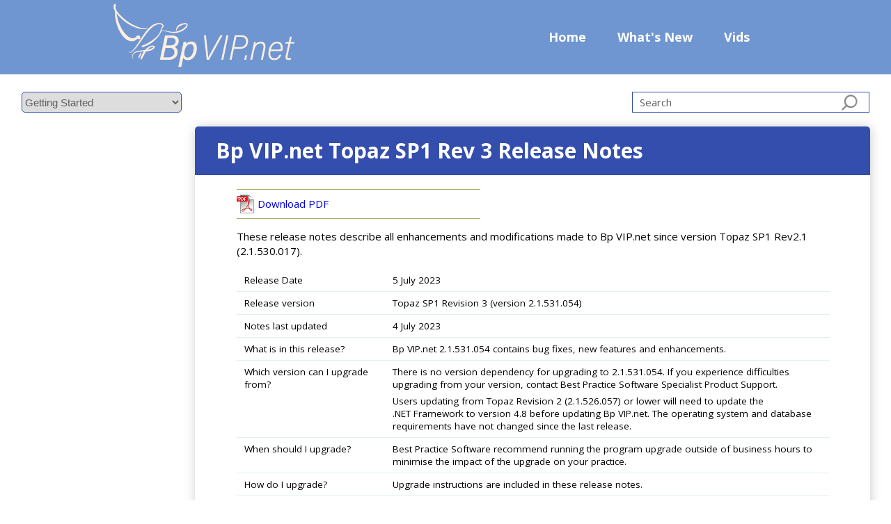

--- FILE ---
content_type: text/html
request_url: https://kb.bpsoftware.net/vipnet/InstallAndUpgrade/ReleaseDocuments/BpVIPnet_TopazSP1Rev3_ReleaseNotes.htm
body_size: 17179
content:
<!DOCTYPE html>
<html xmlns:MadCap="http://www.madcapsoftware.com/Schemas/MadCap.xsd" lang="en-gb" xml:lang="en-gb" class="_Skins_Zerowidth" data-mc-search-type="Stem" data-mc-help-system-file-name="Default.xml" data-mc-path-to-help-system="../../" data-mc-has-content-body="True" data-mc-searchable="True" data-mc-target-type="WebHelp2" data-mc-runtime-file-type="Topic;Default" data-mc-preload-images="false" data-mc-in-preview-mode="false">
    <head>
        <meta name="viewport" content="width=device-width, initial-scale=1.0" />
        <meta http-equiv="X-UA-Compatible" content="IE=edge" />
        <meta http-equiv="Content-Type" content="text/html; charset=utf-8" />
        <meta name="msapplication-config" content="../../Skins/Favicons/browserconfig.xml" />
        <meta name="description" content="Bp VIP.Net version Topaz Service Pack 1 Revision 2 (2.1.530.013) release notes including new features, enhancements, and significant bug fixes." />
        <link rel="apple-touch-icon" sizes="13x13" href="../../Skins/Favicons/BestPractice-SwoopIcon_Navy_16px.png" />
        <link rel="shortcut icon" href="../../Skins/Favicons/BestPractice-SwoopIcon_Navy_16px.png" />
        <link rel="icon" sizes="13x13" href="../../Skins/Favicons/BestPractice-SwoopIcon_Navy_16px.png" />
        <link rel="icon" sizes="13x13" href="../../Skins/Favicons/BestPractice-SwoopIcon_Navy_16px.png" />
        <link rel="icon" sizes="13x13" href="../../Skins/Favicons/BestPractice-SwoopIcon_Navy_16px.png" />
        <meta charset="utf-8" /><title>Bp VIP.net Topaz SP1 Rev 3 Release Notes</title>
        <link href="../../Skins/Default/Stylesheets/Slideshow.css" rel="stylesheet" type="text/css" data-mc-generated="True" />
        <link href="../../Skins/Default/Stylesheets/TextEffects.css" rel="stylesheet" type="text/css" data-mc-generated="True" />
        <link href="../../Skins/Default/Stylesheets/Topic.css" rel="stylesheet" type="text/css" data-mc-generated="True" />
        <link href="../../Skins/Default/Stylesheets/Components/Styles.css" rel="stylesheet" type="text/css" data-mc-generated="True" />
        <link href="../../Skins/Default/Stylesheets/Components/Tablet.css" rel="stylesheet" type="text/css" data-mc-generated="True" />
        <link href="../../Skins/Default/Stylesheets/Components/Mobile.css" rel="stylesheet" type="text/css" data-mc-generated="True" />
        <link href="../../Skins/Default/Stylesheets/Components/Print.css" rel="stylesheet" type="text/css" data-mc-generated="True" />
        <link href="../../Skins/Fluid/Stylesheets/foundation.6.2.3.css" rel="stylesheet" type="text/css" data-mc-generated="True" />
        <link href="../../Skins/Fluid/Stylesheets/Styles.css" rel="stylesheet" type="text/css" data-mc-generated="True" />
        <link href="../../Skins/Fluid/Stylesheets/Tablet.css" rel="stylesheet" type="text/css" data-mc-generated="True" />
        <link href="../../Skins/Fluid/Stylesheets/Mobile.css" rel="stylesheet" type="text/css" data-mc-generated="True" />
        <link href="../../Skins/Fluid/Stylesheets/Print.css" rel="stylesheet" type="text/css" data-mc-generated="True" />
        <link href="../../Resources/Stylesheets/Online.css" rel="stylesheet" type="text/css" />
        <link href="https://fonts.googleapis.com/css?family=Open+Sans:400,400i,700,700i" rel="stylesheet" />
        <link rel="apple-touch-icon" sizes="13x13" href="../../Skins/Favicons/BestPractice-SwoopIcon_Navy_16px.png" />
        <link rel="shortcut icon" href="../../Skins/Favicons/BestPractice-SwoopIcon_Navy_16px.png" />
        <link rel="icon" sizes="13x13" href="../../Skins/Favicons/BestPractice-SwoopIcon_Navy_16px.png" />
        <link rel="icon" sizes="13x13" href="../../Skins/Favicons/BestPractice-SwoopIcon_Navy_16px.png" />
        <link rel="icon" sizes="13x13" href="../../Skins/Favicons/BestPractice-SwoopIcon_Navy_16px.png" />
        <script src="../../Resources/Scripts/jquery.min.js" type="text/javascript">
        </script>
        <script src="../../Resources/Scripts/purify.min.js" type="text/javascript" defer="defer">
        </script>
        <script src="../../Resources/Scripts/require.min.js" type="text/javascript" defer="defer">
        </script>
        <script src="../../Resources/Scripts/require.config.js" type="text/javascript" defer="defer">
        </script>
        <script src="../../Resources/Scripts/foundation.6.2.3_custom.js" type="text/javascript" defer="defer">
        </script>
        <script src="../../Resources/Scripts/plugins.min.js" type="text/javascript" defer="defer">
        </script>
        <script src="../../Resources/Scripts/MadCapAll.js" type="text/javascript" defer="defer">
        </script>
        <script src="https://www.googletagmanager.com/gtag/js?id=UA-110466191-1">
        </script>
        <script src="../../Resources/Scripts/Count.js">
        </script>
        <script src="https://use.fontawesome.com/0b1e10816d.js">
        </script>
    </head>
    <body>
        <div class="foundation-wrap off-canvas-wrapper">
            <div class="off-canvas-wrapper-inner" data-off-canvas-wrapper="">
                <aside class="off-canvas position-right" role="navigation" id="offCanvas" data-off-canvas="" data-position="right" data-mc-ignore="true">
                    <ul class="off-canvas-drilldown vertical menu off-canvas-list" data-drilldown="" data-mc-back-link="Back" data-mc-css-tree-node-expanded="is-drilldown-submenu-parent" data-mc-css-tree-node-collapsed="is-drilldown-submenu-parent" data-mc-css-sub-menu="vertical menu slide-in-right is-drilldown-submenu" data-mc-include-indicator="False" data-mc-include-icon="False" data-mc-include-parent-link="True" data-mc-include-back="True" data-mc-defer-expand-event="True" data-mc-expand-event="click.zf.drilldown" data-mc-toc="True">
                    </ul>
                </aside>
                <div class="off-canvas-content inner-wrap" data-off-canvas-content="">
                    <div>
                        <nav class="title-bar tab-bar" role="banner" data-mc-ignore="true"><a class="skip-to-content fluid-skip showOnFocus" href="#">Skip To Main Content</a>
                            <div class="middle title-bar-section outer-row clearfix">
                                <div class="menu-icon-container relative clearfix">
                                    <div class="central-account-wrapper">
                                        <div class="central-dropdown"><a class="central-account-drop"><span class="central-account-image"></span><span class="central-account-text">Account</span></a>
                                            <div class="central-dropdown-content"><a class="MCCentralLink central-dropdown-content-settings">Settings</a>
                                                <hr class="central-separator" /><a class="MCCentralLink central-dropdown-content-logout">Logout</a>
                                            </div>
                                        </div>
                                    </div>
                                    <button class="menu-icon" aria-label="Show Navigation Panel" data-toggle="offCanvas"><span></span>
                                    </button>
                                </div>
                            </div>
                            <div class="title-bar-layout outer-row">
                                <div class="logo-wrapper"><a class="logo" href="../../KB_Home.htm" alt="Logo"></a>
                                </div>
                                <div class="navigation-wrapper nocontent">
                                    <ul class="navigation clearfix" role="navigation" data-mc-css-tree-node-has-children="has-children" data-mc-css-sub-menu="sub-menu" data-mc-expand-event="mouseenter" data-mc-top-nav-menu="True" data-mc-max-depth="1" data-mc-include-icon="False" data-mc-include-indicator="False" data-mc-include-children="True" data-mc-include-siblings="True" data-mc-include-parent="True" data-mc-toc="True">
                                        <li class="placeholder" style="visibility:hidden"><a>placeholder</a>
                                        </li>
                                    </ul>
                                </div>
                                <div class="central-account-wrapper">
                                    <div class="central-dropdown"><a class="central-account-drop"><span class="central-account-image"></span><span class="central-account-text">Account</span></a>
                                        <div class="central-dropdown-content"><a class="MCCentralLink central-dropdown-content-settings">Settings</a>
                                            <hr class="central-separator" /><a class="MCCentralLink central-dropdown-content-logout">Logout</a>
                                        </div>
                                    </div>
                                </div>
                                <div class="nav-search-wrapper">
                                    <div class="nav-search row">
                                        <form class="search" action="#">
                                            <div class="search-bar search-bar-container needs-pie">
                                                <input class="search-field needs-pie" type="search" aria-label="Search Field" placeholder="Search" />
                                                <div class="search-filter-wrapper"><span class="invisible-label" id="search-filters-label">Filter: </span>
                                                    <div class="search-filter" aria-haspopup="true" aria-controls="sf-content" aria-expanded="false" aria-label="Search Filter" title="All Files" role="button" tabindex="0">
                                                    </div>
                                                    <div class="search-filter-content" id="sf-content">
                                                        <ul>
                                                            <li>
                                                                <button class="mc-dropdown-item" aria-labelledby="search-filters-label filterSelectorLabel-00001"><span id="filterSelectorLabel-00001">All Files</span>
                                                                </button>
                                                            </li>
                                                        </ul>
                                                    </div>
                                                </div>
                                                <div class="search-submit-wrapper" dir="ltr">
                                                    <div class="search-submit" title="Search" role="button" tabindex="0"><span class="invisible-label">Submit Search</span>
                                                    </div>
                                                </div>
                                            </div>
                                        </form>
                                    </div>
                                </div>
                            </div>
                        </nav>
                    </div>
                    <div class="main-section">
                        <div class="row outer-row sidenav-layout">
                            <nav class="sidenav-wrapper">
                                <div class="sidenav-container">
                                    <ul class="off-canvas-accordion vertical menu sidenav" data-accordion-menu="" data-mc-css-tree-node-expanded="is-accordion-submenu-parent" data-mc-css-tree-node-collapsed="is-accordion-submenu-parent" data-mc-css-sub-menu="vertical menu accordion-menu is-accordion-submenu nested" data-mc-include-indicator="False" data-mc-include-icon="False" data-mc-include-parent-link="False" data-mc-include-back="False" data-mc-defer-expand-event="True" data-mc-expand-event="click.zf.accordionMenu" data-mc-toc="True" data-mc-side-nav-menu="True">
                                    </ul>
                                </div>
                            </nav>
                            <div class="body-container">
                                <div data-mc-content-body="True">
                                    <div>
                                        <div class="nav"><a src="https://kb.bestpracticesoftware.com/vipnet/" href="../../KB_Home.htm"><img src="../../Resources/Images/Icons/BpVIP.net_Cream_KB.png" title="Bp VIP.Net Knowledge Base Home" alt="Bp VIP.Net Knowledge Base Home" /></a>
                                            <p><a href="https://kb.bestpracticesoftware.com/vipnet/">Home</a> <a href="../../WhatsNew.htm">What's New</a> <a href="../../Library/TuteVids.htm">Vids</a></p>
                                        </div>
                                        <div class="banner-container">
                                        </div>
                                        <div class="search-container">
                                            <form>
                                                <select id="navGroup" name="navGroup" onChange="RedirectTOC()">
                                                    <option value="KB_Home.htm">Home</option>
                                                    <option value="GettingStarted/GetStarted.htm">Getting Started</option>
                                                    <option value="InstallAndSetup/VIPInstall.htm">Install and Setup</option>
                                                    <option value="MedicareAndACC/MedicareSetup.htm">Medicare or ACC</option>
                                                    <option value="HealthFunds/Healthfunds.htm">Health Funds</option>
                                                    <option value="ClinicalLandingPage/MedicalDesktop.htm">Clinical</option>
                                                    <option value="ManagementLandingPage/AddNewRecord.htm">Management</option>
                                                    <option value="MyComms/MyComms.htm">MyComms</option>
                                                    <option value="Troubleshoot/ReleaseTroubleshoot.htm">Troubleshoot</option>
                                                    <option value="Videos/BpVIPnetVideo.htm">Videos</option>
                                                </select>
                                            </form>
                                            <div class="SearchBarSmall">
                                                <form class="search" action="#">
                                                    <div class="search-bar search-bar-container needs-pie _Skins_SearchBarSmall mc-component">
                                                        <input class="search-field needs-pie" type="search" aria-label="Search Field" placeholder="Search" />
                                                        <div class="search-filter-wrapper"><span class="invisible-label" id="search-filters-label">Filter: </span>
                                                            <div class="search-filter" aria-haspopup="true" aria-controls="sf-content" aria-expanded="false" aria-label="Search Filter" title="All Files" role="button" tabindex="0">
                                                            </div>
                                                            <div class="search-filter-content" id="sf-content">
                                                                <ul>
                                                                    <li>
                                                                        <button class="mc-dropdown-item" aria-labelledby="search-filters-label filterSelectorLabel-00001"><span id="filterSelectorLabel-00001">All Files</span>
                                                                        </button>
                                                                    </li>
                                                                </ul>
                                                            </div>
                                                        </div>
                                                        <div class="search-submit-wrapper" dir="ltr">
                                                            <div class="search-submit" title="Search" role="button" tabindex="0"><span class="invisible-label">Submit Search</span>
                                                            </div>
                                                        </div>
                                                    </div>
                                                </form>
                                            </div>
                                        </div>
                                        <div class="content-section" id="start-main" data-navGroup="GettingStarted">
                                            <div class="TOCAndContent">
                                                <div id="hamnav">
                                                    <label for="hamburger">☰</label>
                                                    <input type="checkbox" id="hamburger" />
                                                    <div id="hamitems">
                                                    </div>
                                                </div>
                                                <div class="main-and-marketing">
                                                    <div class="main-content">
                                                        <div role="main" id="mc-main-content">
                                                            <h1>Bp VIP.net Topaz SP1 Rev 3 Release Notes</h1>
                                                            <div class="article-content">
                                                                <p class="PDF" data-mc-conditions="Default.ScreenOnly"><a href="https://kb.bestpracticesoftware.com/docs/topaz/BpVIPnet_TopazSP1Rev3_ReleaseNotes.pdf" target="_blank">Download PDF </a>
                                                                </p>
                                                                <p>These release notes describe all enhancements and modifications made to <span class="mc-variable General.ProductName variable">Bp VIP.net</span> since version   Topaz SP1 Rev2.1 (<span class="mc-variable Releases.TopazSP1Rev2.1 variable">2.1.530.017</span>).</p>
                                                                <table style="width: 100%;" class="ReferenceNoBold">
                                                                    <col style="width: 25%;">
                                                                    </col>
                                                                    <col style="width: 75%;">
                                                                    </col>
                                                                    <tbody>
                                                                        <tr>
                                                                            <td>
                                                                                <p class="bpbold">Release Date&#160;</p>
                                                                            </td>
                                                                            <td>
                                                                                <p>5 July 2023</p>
                                                                            </td>
                                                                        </tr>
                                                                        <tr>
                                                                            <td>
                                                                                <p class="bpbold">Release version</p>
                                                                            </td>
                                                                            <td>
                                                                                <p>Topaz SP1 Revision 3 (version <span class="mc-variable Releases.TopazSP1Rev3 variable">2.1.531.054</span>) </p>
                                                                            </td>
                                                                        </tr>
                                                                        <tr data-mc-conditions="">
                                                                            <td>
                                                                                <p>Notes last updated</p>
                                                                            </td>
                                                                            <td>
                                                                                <p>4 July 2023</p>
                                                                            </td>
                                                                        </tr>
                                                                        <tr data-mc-conditions="">
                                                                            <td>
                                                                                <p>What is in this release?</p>
                                                                            </td>
                                                                            <td>
                                                                                <p><span class="mc-variable General.ProductName variable">Bp VIP.net</span> <span class="mc-variable Releases.TopazSP1Rev3 variable">2.1.531.054</span> contains  bug fixes, new features and enhancements. </p>
                                                                            </td>
                                                                        </tr>
                                                                        <tr>
                                                                            <td>
                                                                                <p>Which version can I upgrade from?</p>
                                                                            </td>
                                                                            <td>
                                                                                <p>There is no version dependency for upgrading to <span class="mc-variable Releases.TopazSP1Rev3 variable">2.1.531.054</span>. If you experience difficulties upgrading from your version, contact <span class="mc-variable General.CompanyName variable">Best Practice Software</span> Specialist Product Support. </p>
                                                                                <p>Users updating from Topaz Revision 2 (<span class="mc-variable Releases.TopazRev2 variable">2.1.526.057</span>) or lower will need to update the .NET&#160;Framework to version 4.8 before updating <span class="mc-variable General.ProductName variable">Bp VIP.net</span>. The operating system and database requirements have not changed since the last release.</p>
                                                                            </td>
                                                                        </tr>
                                                                        <tr data-mc-conditions="">
                                                                            <td>
                                                                                <p>When should I&#160;upgrade?</p>
                                                                            </td>
                                                                            <td>
                                                                                <p><span class="mc-variable General.CompanyName variable">Best Practice Software</span> recommend running the program upgrade outside of business hours to minimise the impact of the upgrade on your practice. </p>
                                                                            </td>
                                                                        </tr>
                                                                        <tr data-mc-conditions="">
                                                                            <td>
                                                                                <p>How do I upgrade?</p>
                                                                            </td>
                                                                            <td>
                                                                                <p>Upgrade instructions are included in these release notes. </p>
                                                                            </td>
                                                                        </tr>
                                                                        <tr data-mc-conditions="">
                                                                            <td>
                                                                                <p>What do I&#160;do after upgrading?</p>
                                                                            </td>
                                                                            <td>
                                                                                <p>You do not need to perform any configuration after you upgrade. </p>
                                                                            </td>
                                                                        </tr>
                                                                    </tbody>
                                                                </table>
                                                                <div class="pageBreakBefore">
                                                                    <h2>Upgrade <span class="mc-variable General.ProductName variable">Bp VIP.net</span> to Topaz SP1 Revision 3 (<span class="mc-variable Releases.TopazSP1Rev3 variable">2.1.531.054</span>)</h2>
                                                                    <p>You should be able to upgrade to <span class="mc-variable Releases.TopazSP1Rev3 variable">2.1.531.054</span> from any version of <span class="mc-variable General.ProductName variable">Bp VIP.net</span>. Users updating from Topaz Revision 1 (<span class="mc-variable Releases.TopazRev2 variable">2.1.526.057</span>) or lower will need to update the .NET&#160;Framework to version 4.8 before updating <span class="mc-variable General.ProductName variable">Bp VIP.net</span>. <span class="mc-variable General.CompanyName variable">Best Practice Software</span> recommend that the upgrade be performed outside of normal business hours. <br /></p>
                                                                    <h3>Notes on upgrading</h3>
                                                                    <ul>
                                                                        <li>	If you did not upgrade to the most recent version Topaz SP1 Rev 2.1 (<span class="mc-variable Releases.TopazSP1Rev2.1 variable">2.1.530.017</span>), <a href="https://kb.bestpracticesoftware.com/docs/topaz/BpVIPnet_TopazSP1Rev2.1_ReleaseNotes.pdf" target="_blank" data-mc-exclude-action="unbind" data-mc-conditions="Default.ScreenOnly">review the release notes</a> to see the changes in that version. </li>
                                                                        <li>The <span class="Emphasis">Webview2</span> install required for <span class="mc-variable General.ProductName variable">Bp VIP.net</span> has been included in the Bp VIP.net installer and will  run silently in the background when users perform <span class="mc-variable General.ProductName variable">Bp VIP.net</span> updates. <span class="mc-variable General.CompanyName variable">Best Practice Software</span> recommends installing Webview2 manually for users updating <span class="mc-variable General.ProductName variable">Bp VIP.net</span> on terminal servers. See <a href="https://kb.bestpracticesoftware.com/vipnet/InstallAndUpgrade/InstallVIP.htm#Download" data-mc-exclude-action="unbind" data-mc-conditions="Default.ScreenOnly">Download and Install Webview2</a> for further instructions.</li>
                                                                        <li>Check the version of Microsoft .NET Framework on the <span class="mc-variable General.ProductName variable">Bp VIP.net</span> server and workstations. Topaz SP1 Revision 3 requires a <span class="Emphasis">minimum .NET Framework version of 4.8</span>. </li>
                                                                        <li>Copy the install file to and run the upgrade from the <span class="Emphasis">SQL&#160;Server database computer</span> first. This will upgrade the <span class="mc-variable General.ProductName variable">Bp VIP.net</span> database structure in preparation for terminal server or workstation upgrades. </li>
                                                                        <li>If your practice uses Terminal Services, you must run the installation from the Terminal Server (after upgrading the database server).</li>
                                                                        <li>Log in to the <span class="mc-variable General.ProductName variable">Bp VIP.net</span> server computer as a Windows <span class="Emphasis">administrator</span>. You may require Windows administrator permissions to install and update some <span class="mc-variable General.ProductName variable">Bp VIP.net</span> components. </li>
                                                                        <li>After completing the upgrade, <span class="mc-variable General.CompanyName variable">Best Practice Software</span> recommends restarting VIPServices.net. See <a href="https://kb.bestpracticesoftware.com/vipnet/Deployment/ConfigureVIPServices.htm" data-mc-exclude-action="unbind" data-mc-conditions="Default.ScreenOnly">Configure and Start VIP Services</a> for further instruction. <br /><br /></li>
                                                                    </ul>
                                                                    <h3>How to upgrade <span class="mc-variable General.ProductName variable">Bp VIP.net</span></h3>
                                                                    <ol>
                                                                        <li value="1">Back up your existing database before upgrading and <span class="Emphasis">test that the backup restores successfully</span>.  Information on how to back up and restore your database is available on the knowledge base. </li>
                                                                        <li value="2">To&#160;download the <span class="mc-variable General.ProductName variable">Bp VIP.net</span> update file:&#160;<ul><li>Log into <span class="mc-variable General.ProductName variable">Bp VIP.net</span> as an administrator-level user. Go to <span class="FieldorMenuOption">Help</span> &gt; <span class="FieldorMenuOption">What's New</span>. <span class="mc-variable General.ProductName variable">Bp VIP.net</span> will launch a web browser to the <span class="mc-variable General.ProductName variable">Bp VIP.net</span>&#160;<a href="https://bestpracticesoftware.com/resources/bp-vipnet-downloads/" target="_blank" data-mc-exclude-action="unbind" data-mc-conditions="Default.ScreenOnly">downloads</a> page. Select the heading for <span class="mc-variable General.ProductName variable">Bp VIP.net</span> Topaz SP1 Rev 3 (<span class="mc-variable Releases.TopazSP1Rev3 variable">2.1.531.054</span>) and select the <span class="FieldorMenuOption">Download</span> button. The <span class="Emphasis">setup.zip</span> file will download to the default Windows downloads folder. </li></ul></li>
                                                                        <li value="3">Before running the Bp VIP.net installer, <span class="mc-variable General.CompanyName variable">Best Practice Software</span> recommends to stop <span class="Emphasis">VIPServices.net</span> from Windows <span class="Emphasis">Services</span> and restart the services again after the update is complete. See <a href="https://kb.bestpracticesoftware.com/vipnet/Deployment/ConfigureVIPServices.htm" data-mc-exclude-action="unbind" data-mc-conditions="Default.ScreenOnly">Configure and Start VIP Services</a></li>
                                                                        <li value="4">Copy the setup.zip file to the folder nominated in <span class="FieldorMenuOption">Setup</span> &gt; <span class="FieldorMenuOption">Facility Preferences</span> &gt;&#160;<span class="FieldorMenuOption">General Preferences</span> &gt;&#160;<span class="FieldorMenuOption">Login/Tasks</span> tab &gt;  <span class="FieldorMenuOption">New version location</span> field. This field must contain a UNC path to a network location accessible by <span class="mc-variable General.ProductName variable">Bp VIP.net</span> workstations. </li>
                                                                        <li value="5">When a user next logs in to a workstation, <span class="mc-variable General.ProductName variable">Bp VIP.net</span> will detect that a new setup.zip file exists in this folder and will automatically upgrade the workstation. </li>
                                                                        <li value="6">If your practice uses a MIMS database, check your version of MIMS  and update to the latest version if available.<br /></li>
                                                                    </ol>
                                                                </div>
                                                                <div>
                                                                    <h2>New Features</h2>
                                                                    <h3>Gender and Sex fields </h3>
                                                                    <p>The Patient Details (F3) screen has been updated to include a <span class="FieldorMenuOption">Gender</span> field. This new field supports Australian Day Stay  reporting requirements and is optional for New Zealand users. </p>
                                                                    <p>
                                                                        <img src="../../Resources/Images/Management/PatientDetails_GenderBlank.png" title="Patient Details Gender Field" alt="Patient Details Gender Field" />
                                                                    </p>
                                                                    <p>For more information see <a href="https://kb.bestpracticesoftware.com/vipnet/Management/Patients/PatientGenderBirthSex.htm" data-mc-exclude-action="unbind" data-mc-conditions="Default.ScreenOnly">Recording Patient Gender and Sex</a>.</p>
                                                                    <h3>Gender field for Daystay reporting in Tasmania</h3>
                                                                    <p>In the <span class="ScreenName">Personal and Admission Details</span> tab of a Daystay Operation Tasmanian users can enter the patient's <span class="FieldorMenuOption">Gender</span>. If the patient's gender is already recorded in the <span class="ScreenName">Patient Details</span> (F3)&#160;screen this field will auto-populate. </p>
                                                                    <p>
                                                                        <img src="../../Resources/Images/DayStay/DayStay_Gender.png" title="Tasmania Daystay Gender field" alt="Tasmania Daystay Gender field" />
                                                                    </p>
                                                                    <p>For further definitions of the gender values see Recording Patient Gender and Sex.</p>
                                                                    <h3>ACC&#160;Claiming API</h3>
                                                                    <p>Integration with the new ACC API due to the pending deprecation of the eBusiness gateway has been enabled in <span class="mc-variable General.ProductName variable">Bp VIP.net</span> to ensure practices can continue to claim with ACC. </p>
                                                                    <h4>How has the ACC&#160;Claiming process changed? </h4>
                                                                    <ul>
                                                                        <li><span class="Emphasis">eBusiness Gateway deprecation</span> – Users will no longer need to launch the eBusiness Gateway from <span class="mc-variable General.ProductName variable">Bp VIP.net</span> to send claims or invoices. </li>
                                                                        <li><span class="Emphasis">ACC Claim and ACC&#160;Invoice</span> – The eSchedule and eLodgement options have been replaced from <span class="ScreenName">File</span> &gt; <span class="ScreenName">Communication</span> &gt;&#160;<span class="ScreenName">Services</span> with ACC&#160;Invoice and ACC&#160;Claim. Once <span class="FieldorMenuOption">Proceed</span> is selected invoices and claims are sent to the ACC&#160;API&#160;and a response is received. </li>
                                                                        <table style="width: 100%;">
                                                                            <col style="width: 478px;" />
                                                                            <col />
                                                                            <tbody>
                                                                                <tr>
                                                                                    <td>
                                                                                        <img src="../../Resources/Images/ACCMedicare/ClaimACC.png" title="ACC Claim" />
                                                                                    </td>
                                                                                    <td>
                                                                                        <img src="../../Resources/Images/Management/InvoiceACC.png" title="ACC Invoice" />
                                                                                    </td>
                                                                                </tr>
                                                                            </tbody>
                                                                        </table>
                                                                        <li>
                                                                            <p><span class="Emphasis">Batching Method</span> – From the <span class="Emphasis">ACC&#160;Organisation Details</span> in the Charging Details tab, ACC&#160;Invoicing should be selected as the Batching Method and the options <span class="FieldorMenuOption">Send Batches Electronically</span> and <span class="FieldorMenuOption">via ACC&#160;Claim</span> should both be enabled. </p>
                                                                            <p> <img src="../../Resources/Images/ACCMedicare/BatchingMethodACC.png" title="ACC Invoicing Batching Method" alt="ACC Invoicing Batching Method" /> </p>
                                                                        </li>
                                                                        <li><span class="ScreenName">ACC45 Claim&#160;Form</span> – The fields <span class="FieldorMenuOption">Other Ethnicity</span> and <span class="FieldorMenuOption">Other Employment</span> have been added to the ACC45 Claim form. When one of these options is selected, a text box will display for the user to enter details. </li>
                                                                    </ul>
                                                                </div>
                                                                <div>
                                                                    <h2>Enhancements</h2>
                                                                    <table style="width: 100%;margin-left: 0;margin-right: auto;" class="ReferenceNoBold">
                                                                        <col style="width: 127px;" data-mc-conditions="">
                                                                        </col>
                                                                        <col>
                                                                        </col>
                                                                        <col style="width: 100px;">
                                                                        </col>
                                                                        <thead>
                                                                            <tr>
                                                                                <th>
                                                                                    <p>Function</p>
                                                                                </th>
                                                                                <th>
                                                                                    <p>Release Notes</p>
                                                                                </th>
                                                                                <th>
                                                                                    <p>Key</p>
                                                                                </th>
                                                                            </tr>
                                                                        </thead>
                                                                        <tbody>
                                                                            <tr data-mc-conditions="">
                                                                                <td>
                                                                                    <p>Medical Desktop </p>
                                                                                </td>
                                                                                <td>
                                                                                    <p>The <span class="ScreenName">Glasses UDF</span>&#160;in the <span class="ScreenName">Medical Desktop</span> has been updated to highlight the <span class="Emphasis">latest prescription</span> record when opened. </p>
                                                                                </td>
                                                                                <td>
                                                                                    <p>54888</p>
                                                                                </td>
                                                                            </tr>
                                                                            <tr data-mc-conditions="">
                                                                                <td>
                                                                                    <p>Medical Desktop</p>
                                                                                </td>
                                                                                <td>
                                                                                    <p>Additional formatting has been applied to the <span class="FieldorMenuOption">Complete Notes History</span> printout in the Medical Desktop for improved readability. </p>
                                                                                </td>
                                                                                <td>
                                                                                    <p>70776</p>
                                                                                </td>
                                                                            </tr>
                                                                            <tr data-mc-conditions="">
                                                                                <td>
                                                                                    <p>My Health Record</p>
                                                                                </td>
                                                                                <td>
                                                                                    <p>The ability to <span class="FieldorMenuOption">File to&#160;Provider</span> has been added to <span class="ScreenName">MyComms</span> for downloaded <span class="ScreenName">My Health Record</span> documents in <span class="mc-variable General.ProductName variable">Bp VIP.net</span>. The <span class="FieldorMenuOption">File to Patient</span> function from the <span class="ScreenName">Change Details</span> screen has been disabled for these record types. </p>
                                                                                </td>
                                                                                <td>
                                                                                    <p>70060</p>
                                                                                </td>
                                                                            </tr>
                                                                            <tr data-mc-conditions="">
                                                                                <td>
                                                                                    <p>Webview2</p>
                                                                                </td>
                                                                                <td>
                                                                                    <p>The <span class="Emphasis">Webview2</span> install required for <span class="mc-variable General.ProductName variable">Bp VIP.net</span> has been included in the Bp VIP.net installer and will  run silently in the background when users perform <span class="mc-variable General.ProductName variable">Bp VIP.net</span> updates. </p>
                                                                                    <p class="bpImportant" data-mc-autonum="&lt;b&gt;IMPORTANT &#160;&#160;&lt;/b&gt;"><span class="autonumber"><span><b>IMPORTANT &#160;&#160;</b></span></span><span class="mc-variable General.CompanyName variable">Best Practice Software</span> recommends installing Webview2 manually for users updating <span class="mc-variable General.ProductName variable">Bp VIP.net</span> on terminal servers. See <a href="https://kb.bestpracticesoftware.com/vipnet/InstallAndUpgrade/InstallVIP.htm#Download" data-mc-exclude-action="unbind" data-mc-conditions="Default.ScreenOnly">Download and Install Webview2</a> for further instructions.</p>
                                                                                </td>
                                                                                <td>
                                                                                    <p>70624</p>
                                                                                </td>
                                                                            </tr>
                                                                            <tr data-mc-conditions="">
                                                                                <td>
                                                                                    <p>Setup Charges</p>
                                                                                </td>
                                                                                <td>
                                                                                    <p>From the <span class="ScreenName">Setup Charges</span> grid view, values can no longer be edited by clicking into the amount column and typing the fee in. The fee must be selected and modified or double-clicked on to make changes. </p>
                                                                                </td>
                                                                                <td>
                                                                                    <p>70901</p>
                                                                                </td>
                                                                            </tr>
                                                                            <tr data-mc-conditions="">
                                                                                <td>
                                                                                    <p>Manual Batches</p>
                                                                                </td>
                                                                                <td>
                                                                                    <p>The button <span class="FieldorMenuOption">Create Manual Batch</span> in the <span class="ScreenName">Batch Preview</span> screen was often mistakenly selected due to the close proximity to the <span class="FieldorMenuOption">Create/Send Batches</span> button.&#160;The Create Manual Batch button has been relocated on this screen next to the Remove Errors button to avoid its accidental selection. </p>
                                                                                </td>
                                                                                <td>
                                                                                    <p>68998</p>
                                                                                </td>
                                                                            </tr>
                                                                            <tr data-mc-conditions="">
                                                                                <td>
                                                                                    <p>My Health Record </p>
                                                                                </td>
                                                                                <td>
                                                                                    <p>Users can use the FIle to Provider function to file My Health Record documents in <span class="mc-variable General.ProductName variable">Bp VIP.net</span>. The File to Patient button cannot be selected for My Health Record documents. </p>
                                                                                </td>
                                                                                <td>
                                                                                    <p>70060</p>
                                                                                </td>
                                                                            </tr>
                                                                            <tr data-mc-conditions="">
                                                                                <td>
                                                                                    <p>Tasks </p>
                                                                                </td>
                                                                                <td>
                                                                                    <p>Previously, all replies to a <span class="FieldorMenuOption">Task</span> would be displayed in the task list for the creator. This feature has been updated and is now toggled on from <span class="FieldorMenuOption">Personal</span> or <span class="FieldorMenuOption">Facility Preferences</span> under <span class="FieldorMenuOption">Login/Tasks</span>.</p>
                                                                                </td>
                                                                                <td>
                                                                                    <p>64705</p>
                                                                                </td>
                                                                            </tr>
                                                                            <tr data-mc-conditions="">
                                                                                <td>
                                                                                    <p>Allergies </p>
                                                                                </td>
                                                                                <td>
                                                                                    <p>A search box function has been added to the Medication Class screen when searching through <span class="FieldorMenuOption">Allergies</span>. </p>
                                                                                </td>
                                                                                <td>
                                                                                    <p>69424</p>
                                                                                </td>
                                                                            </tr>
                                                                            <tr data-mc-conditions="">
                                                                                <td>
                                                                                    <p>IMC&#160;and IHC&#160;Claim Reporting </p>
                                                                                </td>
                                                                                <td>
                                                                                    <p>Reports older than 6 months will not display in the <span class="FieldorMenuOption">IMC</span>&#160;and <span class="FieldorMenuOption">IHC&#160;reporting</span> screens. </p>
                                                                                </td>
                                                                                <td>
                                                                                    <p>71965</p>
                                                                                </td>
                                                                            </tr>
                                                                            <tr data-mc-conditions="">
                                                                                <td>
                                                                                    <p>Bulk Billing Claims</p>
                                                                                </td>
                                                                                <td>
                                                                                    <p>A&#160;<span class="FieldorMenuOption">Clear From List</span> button has been added to the Bulk Billing Claims screen for <span class="FieldorMenuOption">All paid</span> and <span class="FieldorMenuOption">All unprocessed</span> claims. </p>
                                                                                </td>
                                                                                <td>
                                                                                    <p>72108</p>
                                                                                </td>
                                                                            </tr>
                                                                            <tr data-mc-conditions="">
                                                                                <td>
                                                                                    <p>Day Stay Reporting</p>
                                                                                </td>
                                                                                <td>
                                                                                    <p>If the Sex recorded in the <span class="ScreenName">Patient Details</span> (F3) screen is not selected as Male (M)&#160;or Female (F), the patient's recorded Sex will be sent as <span class="Emphasis">X</span> in Day Stay Reporting for <span class="Emphasis">Queensland practices</span>.</p>
                                                                                </td>
                                                                                <td>
                                                                                    <p>72495</p>
                                                                                </td>
                                                                            </tr>
                                                                            <tr data-mc-conditions="">
                                                                                <td>
                                                                                    <p>Day Stay Reporting</p>
                                                                                </td>
                                                                                <td>
                                                                                    <p>Gender fields have been added to support future reporting requirements. Additional reporting requirements have been updated to comply with 2023-2024 state reporting requirements including a  default field under <span class="ScreenName">Daystay Preferences</span> &gt; <span class="ScreenName">Discharge Defaults</span> to streamline workflows. </p>
                                                                                </td>
                                                                                <td>
                                                                                    <p>72497</p>
                                                                                </td>
                                                                            </tr>
                                                                            <tr data-mc-conditions="">
                                                                                <td>
                                                                                    <p>Community Health Program</p>
                                                                                </td>
                                                                                <td>
                                                                                    <p>In the <span class="ScreenName">Community Health Program</span> screen accessed from the Medical Desktop the option <span class="FieldorMenuOption">Diabetes Education</span> is now available from the <span class="FieldorMenuOption">Service Stream</span> drop down list. </p>
                                                                                </td>
                                                                                <td>
                                                                                    <p>72851</p>
                                                                                </td>
                                                                            </tr>
                                                                        </tbody>
                                                                    </table>
                                                                </div>
                                                                <div>
                                                                    <h2>Bug fixes</h2>
                                                                    <h3>Aged Debtors Report</h3>
                                                                    <p>Updates have been made to the Aged Debtors Report:</p>
                                                                    <ul>
                                                                        <li>
                            When grouping by <span class="FieldorMenuOption">Provider</span>, the <span class="FieldorMenuOption">Revenue Account</span> will not display in the report results unless selected in the <span class="FieldorMenuOption">Revenues</span> filter. </li>
                                                                        <p>
                                                                            <img src="../../Resources/Images/Reports/AgedDebtors_RevAcc.png" title="Aged Debtors Revenue Accounts" alt="Aged Debtors Revenue Accounts" />
                                                                        </p>
                                                                        <li>
                            Selecting <span class="FieldorMenuOption">Write-off</span> will open the  <span class="FieldorMenuOption">Write-off Bad Debt</span> screen where users can specify debt ages and amounts to write off. No default is set for this screen. The field <span class="FieldorMenuOption">Amount to Write-Off</span> becomes enabled once an option is selected. </li>
                                                                        <p>
                                                                            <img src="../../Resources/Images/Reports/AgedDebtors_WriteOff.png" title="Aged Debtors Write Off " alt="Aged Debtors Write Off " />
                                                                        </p>
                                                                        <li>Report on <span class="FieldorMenuOption">Creditors only</span> grouped by <span class="FieldorMenuOption">Providers</span> will display patients with <span class="FieldorMenuOption">Credit On Hold</span>. </li>
                                                                        <p>
                                                                            <img src="../../Resources/Images/Reports/AgedDebtors_CreditorsProviders.png" title="Creditors grouped by Provider" alt="Creditors grouped by Provider" />
                                                                        </p>
                                                                        <li>Report on <span class="FieldorMenuOption">Debtors only</span> grouped by <span class="FieldorMenuOption">Debtors</span> will accurately display values matching the results when grouped by Provider. </li>
                                                                        <p>
                                                                            <img src="../../Resources/Images/Reports/AgedDebtors_Debtors.png" title="Report on debtors " alt="Report on debtors " />
                                                                        </p>
                                                                    </ul>
                                                                    <table style="width: 100%;margin-left: 0;margin-right: auto;" class="ReferenceNoBold">
                                                                        <col style="width: 130px;" />
                                                                        <col />
                                                                        <col style="width: -1108px;" />
                                                                        <thead>
                                                                            <tr>
                                                                                <th>
                                                                                    <p>Function</p>
                                                                                </th>
                                                                                <th>
                                                                                    <p>Release Notes</p>
                                                                                </th>
                                                                                <th>
                                                                                    <p>Key</p>
                                                                                </th>
                                                                            </tr>
                                                                        </thead>
                                                                        <tbody>
                                                                            <tr data-mc-conditions="">
                                                                                <td>
                                                                                    <p>System Wide</p>
                                                                                </td>
                                                                                <td>
                                                                                    <p>When using <span class="mc-variable General.ProductName variable">Bp VIP.net</span>, users experienced screen flickering throughout all areas of the software. Updates have been made to mitigate this issue. </p>
                                                                                </td>
                                                                                <td>
                                                                                    <p>68837</p>
                                                                                </td>
                                                                            </tr>
                                                                            <tr data-mc-conditions="">
                                                                                <td>
                                                                                    <p>Exporting Financials </p>
                                                                                </td>
                                                                                <td>
                                                                                    <p>An error message stating the system was out of memory would occur when running a New Export from <span class="ScreenName">File</span> &gt; <span class="ScreenName">Accounts</span>&#160;&gt; <span class="ScreenName">Export</span> &gt;&#160;<span class="ScreenName">Exporting Financials</span>. This error has been resolved and users can export financial data without issue. </p>
                                                                                </td>
                                                                                <td>
                                                                                    <p>69694</p>
                                                                                </td>
                                                                            </tr>
                                                                            <tr data-mc-conditions="">
                                                                                <td>
                                                                                    <p>DVA&#160; OPV&#160;Check</p>
                                                                                </td>
                                                                                <td>
                                                                                    <p>When performing an <span class="FieldorMenuOption">OPV&#160;Check</span> to verify a patient's <span class="FieldorMenuOption">DVA&#160;number</span>, an error would occur if there was a space in the number informing the user they are unable to proceed without a valid DVA number. This field has been updated to allow a space as a valid character and <span class="mc-variable General.ProductName variable">Bp VIP.net</span> will no longer produce an error. </p>
                                                                                </td>
                                                                                <td>
                                                                                    <p>69754</p>
                                                                                </td>
                                                                            </tr>
                                                                            <tr data-mc-conditions="">
                                                                                <td>
                                                                                    <p>Print Medicare Form</p>
                                                                                </td>
                                                                                <td>
                                                                                    <p>Selecting <span class="FieldorMenuOption">Print Medicare Form</span> from the <span class="ScreenName">Transactions</span> (F8) screen would produce no response from <span class="mc-variable General.ProductName variable">Bp VIP.net</span>.&#160;This issue has been resolved and users can print forms as usual. </p>
                                                                                </td>
                                                                                <td>
                                                                                    <p>23133</p>
                                                                                </td>
                                                                            </tr>
                                                                            <tr data-mc-conditions="">
                                                                                <td>
                                                                                    <p>Patient Details </p>
                                                                                </td>
                                                                                <td>
                                                                                    <p>After a patient's <span class="FieldorMenuOption">IHI&#160;number</span> had been verified, users experienced issues saving <span class="FieldorMenuOption">DVA&#160;numbers</span> to the <span class="ScreenName">Patient Record</span>. This error has been resolved and DVA&#160;numbers will save correctly. </p>
                                                                                </td>
                                                                                <td>
                                                                                    <p>69635</p>
                                                                                </td>
                                                                            </tr>
                                                                            <tr data-mc-conditions="">
                                                                                <td>
                                                                                    <p>IHC Claiming</p>
                                                                                </td>
                                                                                <td>
                                                                                    <p>When sending <span class="Emphasis">IHC&#160;claims</span> the <span class="FieldorMenuOption">Service Quantity</span> of items was not transmitted to DVA&#160;or the health funds. This issue has been resolved. </p>
                                                                                </td>
                                                                                <td>
                                                                                    <p>69759</p>
                                                                                </td>
                                                                            </tr>
                                                                            <tr data-mc-conditions="">
                                                                                <td>
                                                                                    <p>IHC&#160;Claiming </p>
                                                                                </td>
                                                                                <td>
                                                                                    <p>Users experienced a <span class="Emphasis">System Out Of Memory Exception</span> error when transmitting <span class="Emphasis">IHC&#160;Claims</span>. This error has been resolved. </p>
                                                                                </td>
                                                                                <td>
                                                                                    <p>70067</p>
                                                                                </td>
                                                                            </tr>
                                                                            <tr data-mc-conditions="">
                                                                                <td>
                                                                                    <p>IHC&#160;Claiming</p>
                                                                                </td>
                                                                                <td>
                                                                                    <p>Sending <span class="Emphasis">IHC&#160;Claims</span> with specific item codes would result in error when sending through Medicare Web Services due to <span class="Emphasis">invalid characters</span> added to the <span class="FieldorMenuOption">theatre band</span> value. These invalid characters have been removed and claims can be sent without error. </p>
                                                                                </td>
                                                                                <td>
                                                                                    <p>70331</p>
                                                                                </td>
                                                                            </tr>
                                                                            <tr data-mc-conditions="">
                                                                                <td>
                                                                                    <p>Bulk Bill Reporting</p>
                                                                                </td>
                                                                                <td>
                                                                                    <p>When selecting <span class="FieldorMenuOption">Get Report(s)</span> from the <span class="ScreenName">Bulk Bill Claiming</span> screen <span class="mc-variable General.ProductName variable">Bp VIP.net</span> would return a Medicare Web Services error <span class="Emphasis">Object reference is not set to an instance of an object</span>. This error has been resolved.</p>
                                                                                </td>
                                                                                <td>
                                                                                    <p>70139</p>
                                                                                </td>
                                                                            </tr>
                                                                            <tr data-mc-conditions="">
                                                                                <td>
                                                                                    <p>Aged Debtors Report</p>
                                                                                </td>
                                                                                <td>
                                                                                    <p>Previously, when running the <span class="ScreenName">Aged Debtors Report</span> and grouping by <span class="FieldorMenuOption">Debtor</span>, the totals in the report did not match the  totals  printed or exported to Microsoft Excel. This issue has been resolved and all totals from the Aged Debtors Report are accurate. </p>
                                                                                </td>
                                                                                <td>
                                                                                    <p>23312</p>
                                                                                </td>
                                                                            </tr>
                                                                            <tr data-mc-conditions="">
                                                                                <td>
                                                                                    <p>My Health Record</p>
                                                                                </td>
                                                                                <td>
                                                                                    <p>Opening attachments in <span class="ScreenName">My Health Record</span> caused <span class="mc-variable General.ProductName variable">Bp VIP.net</span> to freeze. This issue has been resolved and attachments can be accessed without error. </p>
                                                                                </td>
                                                                                <td>
                                                                                    <p>70545</p>
                                                                                </td>
                                                                            </tr>
                                                                            <tr data-mc-conditions="">
                                                                                <td>
                                                                                    <p>MyComms</p>
                                                                                </td>
                                                                                <td>
                                                                                    <p>With the retirement of <span class="Emphasis">Internet Explorer</span>, users experienced issues in the <span class="ScreenName">MyComms</span> screen when viewing <span class="Emphasis">PDF documents</span>. <span class="mc-variable General.ProductName variable">Bp VIP.net</span> has been updated to accommodate this change and PDF documents will now open in MyComms without Internet Explorer successfully. </p>
                                                                                </td>
                                                                                <td>
                                                                                    <p>69810</p>
                                                                                </td>
                                                                            </tr>
                                                                            <tr data-mc-conditions="">
                                                                                <td>
                                                                                    <p>Medical Desktop</p>
                                                                                </td>
                                                                                <td>
                                                                                    <p>Attempting to <span class="FieldorMenuOption">Add an existing Procedure to Actions</span> in a <span class="FieldorMenuOption">Medical Note</span> would result in an error when the patient had existing operations in the Operations screen. This error has been resolved and Procedures can be linked to Medical Notes successfully. </p>
                                                                                </td>
                                                                                <td>
                                                                                    <p>69954</p>
                                                                                </td>
                                                                            </tr>
                                                                            <tr data-mc-conditions="">
                                                                                <td>
                                                                                    <p>Page-Owners</p>
                                                                                </td>
                                                                                <td>
                                                                                    <p><span class="FieldorMenuOption">Additional Columns</span> set in <span class="ScreenName">Page-Owners</span> for the Appointment Book were not honoured when appointments were accessed from a patient's <span class="ScreenName">Appointment History</span>. This issue has been resolved. </p>
                                                                                </td>
                                                                                <td>
                                                                                    <p>69035</p>
                                                                                </td>
                                                                            </tr>
                                                                            <tr data-mc-conditions="">
                                                                                <td>
                                                                                    <p>Statement Run </p>
                                                                                </td>
                                                                                <td>
                                                                                    <p><span class="FieldorMenuOption">Associates</span> would show as a blank record in the Available records to select when printing a <span class="ScreenName">Statement Run</span>. This issue has been fixed and Associates will now display correctly. </p>
                                                                                </td>
                                                                                <td>
                                                                                    <p>69167</p>
                                                                                </td>
                                                                            </tr>
                                                                            <tr data-mc-conditions="">
                                                                                <td>
                                                                                    <p>Prescribing</p>
                                                                                </td>
                                                                                <td>
                                                                                    <p>When repeat prescribing <span class="FieldorMenuOption">Regular Medications</span> with <span class="FieldorMenuOption">Active Ingredients</span> present, the <span class="FieldorMenuOption">Brand Name</span> would previously print on the script regardless if this selection was checked. This issue has been resolved and scripts will print as intended. </p>
                                                                                </td>
                                                                                <td>
                                                                                    <p>69155</p>
                                                                                </td>
                                                                            </tr>
                                                                            <tr data-mc-conditions="">
                                                                                <td>
                                                                                    <p>MIMS&#160;Prescribing</p>
                                                                                </td>
                                                                                <td>
                                                                                    <p>The <span class="ScreenName">MIMS</span>&#160;explorer window previously did not display images or GIFs of <span class="FieldorMenuOption">Chemical Structures</span> when prescribing. <span class="mc-variable General.ProductName variable">Bp VIP.net</span> has been updated to restore these images. </p>
                                                                                </td>
                                                                                <td>
                                                                                    <p>70649</p>
                                                                                </td>
                                                                            </tr>
                                                                            <tr data-mc-conditions="">
                                                                                <td>
                                                                                    <p>NZLUM&#160;Prescribing</p>
                                                                                </td>
                                                                                <td>
                                                                                    <p>When  <span class="FieldorMenuOption">Repeat Prescribing</span> an existing <span class="Emphasis">NZLUM generic medication</span> one of two errors would occur, script errors or <span class="mc-variable General.ProductName variable">Bp VIP.net</span> freezing. These errors have been resolved. </p>
                                                                                </td>
                                                                                <td>
                                                                                    <p>70646</p>
                                                                                </td>
                                                                            </tr>
                                                                            <tr data-mc-conditions="">
                                                                                <td>
                                                                                    <p>Transmit Day-Stay Episodes</p>
                                                                                </td>
                                                                                <td>
                                                                                    <p>The <span class="FieldorMenuOption">Care Type</span> of <span class="FieldorMenuOption">03 non-acute</span> in the <span class="ScreenName">Admission Defaults</span> of <span class="ScreenName">Day Stay Preferences</span> was not honoured when transmitting Day Stay data to the <span class="Emphasis">AHSA</span>&#160;health fund in Tasmania. This issue has been resolved and Day Stay preferences are honoured for Day Stay Operations. </p>
                                                                                </td>
                                                                                <td>
                                                                                    <p>70948</p>
                                                                                </td>
                                                                            </tr>
                                                                            <tr data-mc-conditions="">
                                                                                <td>
                                                                                    <p>Transmit Day-Stay Episodes</p>
                                                                                </td>
                                                                                <td>
                                                                                    <p>When transmitting <span class="Emphasis">Day Stay data</span> for the <span class="FieldorMenuOption">Tasmania State Government</span>, an error in the <span class="FieldorMenuOption">Patient Number</span> transmitted would result in a failure of submission. This was due to the number being one character short of the required 10 digits. This error has been resolved and patient numbers transmit correctly, </p>
                                                                                </td>
                                                                                <td>
                                                                                    <p>70750</p>
                                                                                </td>
                                                                            </tr>
                                                                            <tr data-mc-conditions="">
                                                                                <td>
                                                                                    <p>Transmit Day-Stay Episodes</p>
                                                                                </td>
                                                                                <td>
                                                                                    <p>When transmitting <span class="Emphasis">Day Stay data</span> for the <span class="FieldorMenuOption">Tasmania State Government</span>, <span class="mc-variable General.ProductName variable">Bp VIP.net</span> would produce a transmission error stating that the <span class="Emphasis">"Medicare Eligibility&#160;Status" cannot be blank</span>. This error occurred regardless if the Medicare Eligibility Status was blank in the Admission Details of the Day Stay Episode. This error has been resolved and users can transmit Day Stay data to the Tasmania State Government without issue. </p>
                                                                                </td>
                                                                                <td>
                                                                                    <p>70079</p>
                                                                                </td>
                                                                            </tr>
                                                                            <tr data-mc-conditions="">
                                                                                <td>
                                                                                    <p>Live Update </p>
                                                                                </td>
                                                                                <td>
                                                                                    <p>The radio button for <span class="FieldorMenuOption">DVA</span>&#160;in section 3 of <span class="ScreenName">Live Update</span> has been renamed to <span class="FieldorMenuOption">Non&#160;MBS&#160;DVA</span>&#160;to accurately reflect the contents of the update. </p>
                                                                                </td>
                                                                                <td>
                                                                                    <p>69767</p>
                                                                                </td>
                                                                            </tr>
                                                                            <tr data-mc-conditions="">
                                                                                <td>
                                                                                    <p>Maintain Item Details</p>
                                                                                </td>
                                                                                <td>
                                                                                    <p>If a <span class="Emphasis">Diagnostic Imaging Item Code</span> contained a letter character in the <span class="FieldorMenuOption">User Code</span> field of the Maintain Item Details screen the Bulk Bill incentive would not apply. This issue has been resolved.</p>
                                                                                </td>
                                                                                <td>
                                                                                    <p>69710</p>
                                                                                </td>
                                                                            </tr>
                                                                            <tr data-mc-conditions="">
                                                                                <td>
                                                                                    <p>Transactions Screen</p>
                                                                                </td>
                                                                                <td>
                                                                                    <p>The <span class="FieldorMenuOption">Subsidy</span> and <span class="FieldorMenuOption">Debt</span> columns in the <span class="ScreenName">Transactions</span> (F8) screen were highlighted in red text where in previous versions of <span class="mc-variable General.ProductName variable">Bp VIP.net</span> the correct columns to be displayed with red text were <span class="FieldorMenuOption">Batch</span>, <span class="FieldorMenuOption">Owing</span> and <span class="FieldorMenuOption">Balance</span>. This functionality has been restored and the correct columns now show with red text.</p>
                                                                                </td>
                                                                                <td>
                                                                                    <p>70090</p>
                                                                                </td>
                                                                            </tr>
                                                                            <tr data-mc-conditions="">
                                                                                <td>
                                                                                    <p>Patient and Organisation Details</p>
                                                                                </td>
                                                                                <td>
                                                                                    <p>When switching focus in the snapshot between patients and organisations with both records open, <span class="mc-variable General.ProductName variable">Bp VIP.net</span> would return an error. This issue has been resolved and no errors will occur when switching between records.</p>
                                                                                </td>
                                                                                <td>
                                                                                    <p>70891</p>
                                                                                </td>
                                                                            </tr>
                                                                            <tr data-mc-conditions="">
                                                                                <td>
                                                                                    <p>Maintain Custom Medications </p>
                                                                                </td>
                                                                                <td>
                                                                                    <p> When adding Medications to a Custom Formulation, selecting <span class="FieldorMenuOption">OK</span>&#160;with a <span class="FieldorMenuOption">Custom Medication</span>  highlighted will insert the record into the new formulation. The search function from the Medications screen will display all results containing the search words. </p>
                                                                                </td>
                                                                                <td>
                                                                                    <p>71852</p>
                                                                                </td>
                                                                            </tr>
                                                                            <tr data-mc-conditions="">
                                                                                <td>
                                                                                    <p>Bulking Billing</p>
                                                                                </td>
                                                                                <td>
                                                                                    <p>Some users experienced issues sending <span class="FieldorMenuOption">DVA&#160;Assistant Bulk Billing</span> claims.&#160;This error has been resolved. </p>
                                                                                </td>
                                                                                <td>
                                                                                    <p>71350</p>
                                                                                </td>
                                                                            </tr>
                                                                        </tbody>
                                                                    </table>
                                                                </div>
                                                            </div>
                                                        </div>
                                                        <button onclick="topFunction()" id="returntotop">
                                                            <p>
                                                                <img src="../../Resources/Images/BpIcons/up-arrow.png" />
                                                            </p>
                                                        </button>
                                                        <!-- Feedback component of topic template -->
                                                        <h2 class="feedback">Feedback</h2>
                                                        <div class="feedback"><span class="question">Did you find this article helpful?</span>
                                                            <form name="FeedbackForm">
                                                                <p id="checkboxes">
                                                                    <input id="yesBox" type="checkbox" />
                                                                    <label for="yesBox" id="Yes"><span class="thumbs_up">Yes</span>
                                                                    </label>
                                                                    <input id="noBox" type="checkbox" />
                                                                    <label for="noBox" id="No"><span class="thumbs_down">No</span>
                                                                    </label>
                                                                </p>
                                                                <div id="FeedbackBox">
                                                                    <p>&#160;</p>
                                                                    <p><textarea id="Comments" name="FeedbackComments" rows="3" cols="80" maxlength="300" placeholder=""></textarea>
                                                                    </p>
                                                                    <p><span id="counter">Characters left: 500</span>
                                                                    </p>
                                                                    <p>
                                                                        <label id="Submit"><span class="submit">Submit</span>
                                                                        </label>
                                                                    </p>
                                                                </div>
                                                            </form>
                                                        </div>
                                                        <!-- end feedback -->
                                                    </div>
                                                    <!--<MadCap:snippetBlock src="../../Snippets/Marketing.flsnp" />-->
                                                </div>
                                            </div>
                                            <div class="column row" id="footer">
                                                <div class="footer">
                                                    <table class="borderless" style="border-collapse: collapse; margin-left: 0; margin-right: auto;">
                                                        <col style="width: 50%;" />
                                                        <col style="width: 50%;" />
                                                        <tbody>
                                                            <tr>
                                                                <td>
                                                                    <p><a href="https://bestpracticesoftware.com/bp-learning-2/">Training at Bp Software</a> | <a href="../../WhatsNew.htm">What's new in <span class="mc-variable General.ProductName variable">Bp VIP.net</span></a>| <a href="SystemRequirements.htm"><span class="mc-variable General.ProductName variable">Bp VIP.net</span> System Requirements</a></p>
                                                                </td>
                                                                <td style="text-align: right;"><a href="https://www.facebook.com/bestpracticesoftware/"><img src="../../Resources/Images/Icons/FacebookIcon_22x22.png" alt="" style="width: 22;height: 22;" /></a> <a href="https://au.linkedin.com/company/best-practice-software"><img src="../../Resources/Images/Icons/LinkedIn_22x22.png" alt="" style="width: 22;height: 22;" /></a> <a href="https://vimeo.com/user79574916"><img src="../../Resources/Images/Icons/VimeoWhiteIcon_22x22.png" alt="" style="width: 22;height: 22;" /></a></td>
                                                            </tr>
                                                            <tr>
                                                                <td>
                                                                    <p>
                                                                        <img src="../../Resources/Images/Icons/BpVIP.net_Cream_KB_198x70.png" style="width: 198;height: 70;" />
                                                                    </p>
                                                                </td>
                                                                <td style="text-align: right;">
                                                                    <p>
                                                                        <img src="../../Resources/Images/Icons/PhoneIcon_18x18.png" alt="" style="width: 18;height: 18;" class="inTextIcon" />AU <span class="mc-variable General.SupportPhone_AU variable">1300 40 1111</span> | NZ <span class="mc-variable General.SupportPhone_NZ variable">0800 40 1111</span></p>
                                                                    <p>
                                                                        <img src="../../Resources/Images/Icons/MailIconWhite_27x18.png" alt="" style="width: 27;height: 18;" class="inTextIcon" />support@bpsoftware.net<a href="mailto:support@bpsoftware.net"></a></p>
                                                                </td>
                                                            </tr>
                                                            <tr>
                                                                <td colspan="2">
                                                                    <p>This material is classified as commercial-in-confidence.  Unauthorised distribution of this information may constitute a breach of our Code of Conduct, and may infringe our intellectual property rights.  This information is collected and managed in accordance with our <a href="https://bestpracticesoftware.com/privacy-policy/">Privacy Policy</a>, available on our website.  © Copyright 2026</p>
                                                                </td>
                                                            </tr>
                                                        </tbody>
                                                    </table>
                                                </div>
                                            </div>
                                        </div>
                                    </div>
                                    <script src="../../Resources/Scripts/feedback.js">
                                    </script>
                                    <script src="../../Resources/Scripts/returntotop.js">
                                    </script>
                                </div>
                            </div>
                        </div>
                    </div><a data-close="true"></a>
                </div>
            </div>
        </div>
    </body>
</html>

--- FILE ---
content_type: text/css
request_url: https://kb.bpsoftware.net/vipnet/Skins/Default/Stylesheets/Components/Styles.css
body_size: 8320
content:
/*<meta />*/

/* Search */
/* Fix for safari/ios */

input[type="search"]
{
	-webkit-appearance: none;
}

.search,
.search-bar
{
	width: 100%;
	position: relative;
	color: #DADADA;
	margin: 0 auto;
}

.search-bar .search-field
{
	text-align: left;
	width: 100%;
	height: 2em;
	padding-left: 10px;
	margin: 0;
	box-sizing: border-box;
	-webkit-box-sizing: border-box;
	-moz-box-sizing: border-box;
	border: none;
	border-radius: 25px;
	font: inherit;
	background: #FFFFFF;
	color: #5F5F5F;
	position: relative;
}

.search-bar .search-field::-webkit-search-cancel-button
{
	display: none;
}

.search-field::-ms-clear
{
	display: none;
}

.search-bar .search-filter
{
	float: left;
	box-sizing: border-box;
	-webkit-box-sizing: border-box;
	-moz-box-sizing: border-box;
	background: #5F5F5F;
	line-height: 2em;
	padding-right: 5px;
	cursor: pointer;
	height: 2em;
	width: 45px;
	background: #ffffff url('../Images/FilterOutline.png') no-repeat center center;
}

.search-bar .search-filter.selected
{
	background-image: url('../Images/Filter.png');
	background-repeat: no-repeat;
	background-position: center center;
}

.search-bar .search-filter-wrapper.open
{
	background-repeat: no-repeat;
	background-position: center center;
}

.search-bar .search-filter-wrapper
{
	display: none;
	position: absolute;
	top: 0;
	right: 56px;
}

.search-filter-content
{
	display: none;
	-webkit-border-radius: 0 0 4px 4px;
	-moz-border-radius: 0 0 4px 4px;
	border-radius: 0 0 4px 4px;
	position: absolute;
	right: 0;
	top: 2em;
	line-height: normal;
	text-align: left;
	overflow: auto;
	z-index: 1;
	color: #888888;
	background-color: #ffffff;
	white-space: nowrap;
}

.search-filter-content ul
{
	list-style: none;
	margin: 0;
	padding: 6px;
}

.search-filter-content ul li
{
	padding: 5px;
	margin: 0;
}

.search-filter-content ul li:hover
{
	color: #000000;
	background-color: #ffffff;
}

.search-bar .search-submit-wrapper
{
	position: absolute;
	top: 0;
	right: 0;
	tooltip: Search;
}

.search-bar .search-submit
{
	width: 56px;
	height: 2em;
	border-top-right-radius: 25px;
	border-bottom-right-radius: 25px;
	border-top-left-radius: 0px;
	border-bottom-left-radius: 0px;
	background: #bed230 url('../Images/SearchIcon.png') no-repeat center center;
	cursor: pointer;
	box-sizing: border-box;
	-webkit-box-sizing: border-box;
	-moz-box-sizing: border-box;
}

/* Menu Styles */

ul.menu.mc-component
{
	overflow-y: auto;
}

ul.menu a
{
	text-decoration: none;
	color: #000;
}

ul.menu,
ul.menu ul,
ul.menu li
{
	list-style: none;
	display: list-item;
	margin: 0;
}

ul.menu,
ul.menu ul,
ul.menu li
{
	padding: 0;
}

ul.menu li > a
{
	display: block;
}

ul.menu li > a.selected
{
	font-weight: bold;
}

/* Search Results Styles */

#results-heading
{
	margin-bottom: 20px;
}

#resultList
{
	padding-left: 0;
	margin: 0;
}

#resultList h3.title a
{
	text-decoration: none;
	font-weight: normal;
}

#resultList h3.title
{
	margin-bottom: 2px;
	line-height: 1.1em;
}

#resultList > li
{
	list-style: none;
	margin-bottom: 16px;
}

#resultList .glossary
{
	padding: 15px;
	margin-bottom: 25px;
	-webkit-box-shadow: 0px 1px 4px 0px #cccccc;
	-moz-box-shadow: 0px 1px 4px 0px #cccccc;
	box-shadow: 0px 1px 4px 0px #cccccc;
	line-height: normal;
}

#resultList .glossary .term
{
	margin-bottom: 10px;
	font-size: 1.5em;
}

#communityResultList
{
	margin: 0;
	padding: 0 0 0 20px;
	list-style-image: none;
	list-style-type: none;
	font-size: 0.9em;
}

#communityResultList li
{
	margin: 10px 0px;
}

#communityResultList a
{
	text-decoration: none;
}

#communityResultList a:hover
{
	text-decoration: underline;
}

#resultList.communitySearch .title
{
	display: none;
}

#resultList.communitySearch #communityResultList
{
	padding: 0px;
}

.phrase-suggest
{
	display: block;
}

.search-result-highlight
{
	font-weight: bold;
}

.activityInfo
{
	color: #666;
}

.activityInfo a:link,
.activityInfo a:visited
{
	color: #666;
}

a.activityText:link,
a.activityText:visited
{
	color: #000;
}

.activityTime
{
	font-style: italic;
	font-size: 11px;
	color: #999;
	margin-left: 3px;
}

#pagination
{
	height: 2.5em;
	line-height: 2.5em;
}

#pagination a
{
	min-width: 34px;
	cursor: pointer;
	border: solid 1px #fafafc;
	color: #0185D1;
	font-size: 1em;
	margin: 20px 5px;
	padding: 2px 8px;
	text-decoration: none;
}

#pagination a#selected
{
	font-weight: bold;
	border-top: solid 1px #e2e2e6;
}

#pagination a:hover
{
	border-top: solid 1px #e2e2e6;
}

#search-results
{
	padding-top: 15px;
}

#search-results-flex
{
	display: flex;
	flex-direction: row;
	column-gap: 25px;
}

html[dir='rtl'] #search-results-flex
{
	flex-direction: row-reverse;
}

#knowledge-panel
{
	flex: 0 0 auto;
}

#searchPane
{
	flex: 1 1 auto;
}

.central-dropdown-proxy
{
	cursor: pointer;
	position: relative;
	line-height: 25px;
	display: none;
}

.central-hosted .central-dropdown-proxy,
.skin-preview .central-dropdown-proxy
{
	display: inline-block;
}

.central-dropdown-proxy-wrapper
{
	display: block;
}

.central-dropdown-proxy:after
{
	content: ' ';
	display: block;
	position: absolute;
	height: 0;
	width: 0;
	border: 8px solid transparent;
	bottom: 0;
	left: 50%;
	border-bottom-color: #dadada;
	margin-left: -8px;
}

.central-dropdown-proxy .central-account-drop
{
	display: block;
	padding: 10px 0;
}

.central-dropdown-content
{
	position: absolute;
	background-color: #dadada;
	width: 100px;
	text-align: center;
	line-height: 35px;
	-webkit-box-shadow: 0px 1px 4px 0px #cccccc;
	-moz-box-shadow: 0px 1px 4px 0px #cccccc;
	box-shadow: 0px 1px 4px 0px #cccccc;
}

.central-dropdown-content.central-dropdown-proxy-content
{
	right: auto;
	left: auto;
}

div.central-dropdown-content > a
{
	display: block;
	text-decoration: none;
	color: #3d3d3d;
	font-size: 14px;
}

div.central-dropdown-content > a:hover
{
	text-decoration: underline;
	cursor: pointer;
}

.central-dropdown-proxy:after,
.central-dropdown-content
{
	visibility: hidden;
	opacity: 0;
	position: absolute;
}

.central-dropdown-proxy.active:after,
.central-dropdown-proxy.active .central-dropdown-content,
.central-dropdown-proxy:hover:after,
.central-dropdown-proxy:hover .central-dropdown-content
{
	visibility: visible;
	opacity: 1;
}

.central-account-image
{
	background: transparent url('../Images/icon-user-gray.png') no-repeat center center;
	-pie-background: transparent url('Skins/Default/Stylesheets/Images/icon-user-light-gray.png') no-repeat center center;
	width: 16px;
	height: 16px;
	display: inline-block;
	vertical-align: middle;
	margin-left: 5px;
	margin-right: 5px;
}

.central-account-text
{
	font-size: 14px;
	color: #6C6C6C;
	text-decoration: none;
}

.central-account-text:after
{
	content: "";
	border: solid 3px transparent;
	border-top-width: 6px;
	margin-left: 5px;
	width: 0;
	height: 0;
	border-top-color: #6C6C6C;
	display: inline-flex;
}

.central-separator
{
	margin-right: 10px;
	margin-left: 10px;
	margin-bottom: 0px;
	margin-top: 0px;
	width: auto;
	background-color: #A7A7A7;
	border: 0px;
	height: 1px;
}

.central-logout-link
{
	cursor: pointer;
}

.central-display
{
	display: inline-block !important;
}

.results-title
{
	font-size: 24px;
	font-weight: bold;
	margin-bottom: 1em;
	color: #076685;
}

.results-status
{
	display: block;
	font-size: 14px;
	font-weight: bold;
}

.results-status > div.failed
{
	width: max-content;
	color: #fa4d55;
	border: solid 1px #fa4d55;
	padding-top: 1em;
	padding-bottom: 1em;
	padding-right: 1em;
	padding-left: 1em;
	margin-bottom: 1em;
}

.results-status > div.passed
{
	width: max-content;
	color: #4dba6e;
	border: solid 1px #4dba6e;
	padding-top: 1em;
	padding-bottom: 1em;
	padding-right: 1em;
	padding-left: 1em;
	margin-bottom: 1em;
}

.results-score
{
	font-size: 21px;
	font-weight: bold;
	margin-bottom: 1em;
	width: max-content;
	color: #45494C;
}

.results-question-wrapper
{
	border-bottom: solid 3px #e1e1e1;
	padding-top: 2em;
	margin-bottom: 1em;
	font-size: 17px;
	color: #45494C;
}

.results-questions-block > div:last-of-type
{
	border-bottom: none;
	margin-bottom: 0;
}

.results-question
{
	margin-bottom: 1em;
}

.results-answer p,
.results-question p,
.resultsQuestionFeedback p
{
	font-size: inherit;
	margin-top: inherit;
	margin-bottom: inherit;
}

.results-answer
{
	margin-bottom: 1em;
	font-size: 14px;
}

.results-answer > div.answer-title
{
	font-weight: bold;
	vertical-align: top;
}

.results-answer > div.answer-content
{
	padding-top: 5px;
	padding-bottom: 10px;
}

.results-answer > div.answer-content > p:first-child
{
	margin-top: 0;
}

.elearning-button
{
	box-shadow: initial;
}

.elearning-button:disabled
{
	opacity: initial;
}

.elearning-progress-wrapper
{
	display: inline-block;
	padding-top: 2px;
	float: left;
}

.elearning-progress-text
{
	font-size: 10px;
	padding-left: 5em;
	font-weight: bold;
	text-align: left;
	color: #076685;
}

.elearning-progress-bar
{
	box-sizing: initial;
	border: 1px #ededed solid;
	border-radius: 0px;
	width: 200px;
	margin-left: 3em;
	margin-right: 3em;
	height: 5px;
	background-color: #e0e1e2;
	display: inline-block;
	overflow: hidden;
}

.elearning-progress-bar-inner
{
	background-color: #076685;
	height: 100%;
}

/* For skin preview */

.skin-preview .elearning-progress-bar-inner
{
	width: 30%;
}

/* Just for skin preview to account for disabled toolbar items */

.skin-preview .elearning-toolbar
{
	display: flex;
	flex-direction: column;
	gap: 10px;
}

.elearning-warning
{
	color: #ffffff;
	padding: 0.5em;
	margin-bottom: 1em;
}

.elearning-incomplete-warning
{
	color: #ff0000;
	background-color: transparent;
	border: solid 1px #ff0000;
	font-size: 14px;
	font-weight: bold;
	padding: 1.5em 1.5em 1em 1.5em;
}

.elearning-incomplete-warning ul
{
	margin-top: 1em;
	margin-bottom: 1em;
	margin-right: 0;
	margin-left: 0;
	padding: 0;
	line-height: inherit;
}

.elearning-incomplete-warning li
{
	border: none;
	background: none;
	list-style: none;
	margin: 0;
	padding: 0;
}

.elearning-incomplete-warning a
{
	color: #45494C;
	font-weight: normal;
}

.elearning-maxed-attempts-warning
{
	background: #404040;
	font-size: 14px;
}

.resultsQuestionFeedback
{
	font-size: 14px;
	margin-bottom: 10px;
}

.resultsQuestionFeedback.correctFeedback
{
	color: #4DBA6E;
}

.resultsQuestionFeedback.incorrectFeedback
{
	color: #FA4D55;
}

/*   Micro content basic styles   */

.micro-content
{
	overflow-y: auto;
	line-height: normal;
}

.micro-content-drop-down-button
{
	display: none;
	cursor: pointer;
}

.micro-content-drop-down-mode .micro-content-drop-down-button
{
	display: inline;
}

.micro-content-drop-down-mode > .micro-content-collapsed > .micro-response,
.micro-content-drop-down-mode > .micro-content-collapsed > .micro-response-title,
.micro-content-drop-down-mode > .micro-content-collapsed > .micro-response-url
{
	display: none !important;
}

.micro-content-truncated-mode .micro-response
{
	overflow: hidden;
}

.micro-content-expand
{
	display: none;
	width: 100%;
	cursor: pointer;
}

.micro-content-truncated-mode .micro-content-expand
{
	display: inline;
}

.micro-content-truncated-mode .micro-content-expand-transition-wrapper
{
	position: relative;
	height: 0px;
	width: 100%;
}

.micro-content-truncated-mode .micro-content-expand-transition
{
	position: absolute;
	bottom: 0px;
	left: 0;
	right: 0;
}

/* Micro content skin styles */

.micro-content-proxy .micro-content
{
	-webkit-box-shadow: 0px 1px 4px 0px #cccccc;
	-moz-box-shadow: 0px 1px 4px 0px #cccccc;
	box-shadow: 0px 1px 4px 0px #cccccc;
	background-position: center center;
}

/*    Micro content: 'Drop-Down' view mode     */

.micro-content-proxy .micro-content-expanded .micro-content-drop-down-button
{
	background: transparent url('../Images/arrow-up.png') no-repeat center center;
}

.micro-content-proxy .micro-content-collapsed .micro-content-drop-down-button
{
	background: transparent url('../Images/arrow-down.png') no-repeat center center;
}

/*    Micro content: 'Truncated' view mode    */

.micro-content-proxy .micro-content-expanded .micro-content-expand
{
	background: transparent url('../Images/arrow-up.png') no-repeat center center;
}

.micro-content-proxy .micro-content-collapsed .micro-content-expand
{
	background: transparent url('../Images/arrow-down.png') no-repeat center center;
}

.micro-content-proxy.micro-content-truncated-mode .micro-content-expand-transition
{
	background: -moz-linear-gradient(top, transparent 0%, #ffffff 100%);
	background: -webkit-gradient(linear, left top, left bottom, color-stop(0%,transparent), color-stop(100%,#ffffff));
	background: -webkit-linear-gradient(top, transparent 0%, #ffffff 100%);
	background: -o-linear-gradient(top, transparent 0%,#ffffff 100%);
	background: -ms-linear-gradient(top, transparent 0%,#ffffff 100%);
	background: linear-gradient(transparent 0%,#ffffff 100%);
	-pie-background: linear-gradient(transparent, #ffffff);
}

.micro-content-drop-down-mode .micro-content-phrase
{
	cursor: pointer;
}

.featured-snippets-container .micro-content
{
	-webkit-box-shadow: 0px 1px 4px 0px #cccccc;
	-moz-box-shadow: 0px 1px 4px 0px #cccccc;
	box-shadow: 0px 1px 4px 0px #cccccc;
	background-position: center center;
}

.featured-snippets-container .micro-content-expanded .micro-content-drop-down-button
{
	background: transparent url('../Images/arrow-up.png') no-repeat center center;
}

.featured-snippets-container .micro-content-collapsed .micro-content-drop-down-button
{
	background: transparent url('../Images/arrow-down.png') no-repeat center center;
}

.featured-snippets-container .micro-content-expanded .micro-content-expand
{
	background: transparent url('../Images/arrow-up.png') no-repeat center center;
	-pie-background: transparent url('Skins/Fluid/Stylesheets/Images/arrow-up.png') no-repeat center center;
}

.featured-snippets-container .micro-content-collapsed .micro-content-expand
{
	background: transparent url('../Images/arrow-down.png') no-repeat center center;
	-pie-background: transparent url('Skins/Fluid/Stylesheets/Images/arrow-down.png') no-repeat center center;
}

.featured-snippets-container.micro-content-truncated-mode .micro-content-expand-transition
{
	background: -moz-linear-gradient(top, transparent 0%, #ffffff 100%);
	background: -webkit-gradient(linear, left top, left bottom, color-stop(0%,transparent), color-stop(100%,#ffffff));
	background: -webkit-linear-gradient(top, transparent 0%, #ffffff 100%);
	background: -o-linear-gradient(top, transparent 0%,#ffffff 100%);
	background: -ms-linear-gradient(top, transparent 0%,#ffffff 100%);
	background: linear-gradient(transparent 0%,#ffffff 100%);
	-pie-background: linear-gradient(transparent, #ffffff);
}

.knowledge-panel-container .micro-content
{
	-webkit-box-shadow: 0px 1px 4px 0px #cccccc;
	-moz-box-shadow: 0px 1px 4px 0px #cccccc;
	box-shadow: 0px 1px 4px 0px #cccccc;
	background-position: center center;
}

.knowledge-panel-container .micro-content-expanded .micro-content-drop-down-button
{
	background: transparent url('../Images/arrow-up.png') no-repeat center center;
}

.knowledge-panel-container .micro-content-collapsed .micro-content-drop-down-button
{
	background: transparent url('../Images/arrow-down.png') no-repeat center center;
}

.knowledge-panel-container .micro-content-expanded .micro-content-expand
{
	background: transparent url('../Images/arrow-up.png') no-repeat center center;
	-pie-background: transparent url('Skins/Fluid/Stylesheets/Images/arrow-up.png') no-repeat center center;
}

.knowledge-panel-container .micro-content-collapsed .micro-content-expand
{
	background: transparent url('../Images/arrow-down.png') no-repeat center center;
	-pie-background: transparent url('Skins/Fluid/Stylesheets/Images/arrow-down.png') no-repeat center center;
}

.knowledge-panel-container.micro-content-truncated-mode .micro-content-expand-transition
{
	background: -moz-linear-gradient(top, transparent 0%, #ffffff 100%);
	background: -webkit-gradient(linear, left top, left bottom, color-stop(0%,transparent), color-stop(100%,#ffffff));
	background: -webkit-linear-gradient(top, transparent 0%, #ffffff 100%);
	background: -o-linear-gradient(top, transparent 0%,#ffffff 100%);
	background: -ms-linear-gradient(top, transparent 0%,#ffffff 100%);
	background: linear-gradient(transparent 0%,#ffffff 100%);
	-pie-background: linear-gradient(transparent, #ffffff);
}

._Skins_SearchBarSmall.mc-component .search-auto-complete ul
{
	padding-left: 0px;
	padding-right: 0px;
	padding-top: 0px;
	padding-bottom: 0px;
	border-left: solid 1px #808080;
	border-right: solid 1px #808080;
	border-top: solid 1px #808080;
	border-bottom: solid 1px #808080;
	border-top-left-radius: 5px;
	border-top-right-radius: 5px;
	border-bottom-right-radius: 5px;
	border-bottom-left-radius: 5px;
	background-color: #ffffff;
}

._Skins_SearchBarSmall.mc-component .search-auto-complete li a
{
	color: #000000;
	font-weight: normal;
	padding-left: 7px;
	padding-right: 27px;
	padding-top: 7px;
	padding-bottom: 7px;
}

._Skins_SearchBarSmall.mc-component .search-auto-complete li.auto-result-item a
{
	
}

._Skins_SearchBarSmall.mc-component .search-auto-complete li.auto-result-item
{
	margin-left: 2px;
	margin-right: 2px;
	margin-top: 2px;
	margin-bottom: 2px;
}

._Skins_SearchBarSmall.mc-component .search-auto-complete li.auto-result-content a
{
	
}

._Skins_SearchBarSmall.mc-component .search-auto-complete li.auto-result-content
{
	
}

._Skins_SearchBarSmall.mc-component .search-auto-complete li.auto-result-history a
{
	
}

._Skins_SearchBarSmall.mc-component .search-auto-complete li.auto-result-history
{
	
}

._Skins_SearchBarSmall.mc-component .search-auto-complete li.auto-result-item.auto-result-selected a
{
	
}

._Skins_SearchBarSmall.mc-component .search-auto-complete li.auto-result-item.auto-result-selected
{
	border-top-left-radius: 5px;
	border-top-right-radius: 5px;
	border-bottom-right-radius: 5px;
	border-bottom-left-radius: 5px;
	background-color: #ececec;
}

._Skins_SearchBarSmall.mc-component .search-auto-complete li.auto-result-content.auto-result-selected
{
	background-color: #ececec;
}

._Skins_SearchBarSmall.mc-component .search-auto-complete li.auto-result-history.auto-result-selected
{
	background-color: #ececec;
}

._Skins_SearchBarSmall.mc-component .search-auto-complete li.auto-result-item .auto-result-description
{
	color: #888888;
	font-size: 13px;
}

._Skins_SearchBarSmall.mc-component .search-auto-complete li.auto-result-content .auto-result-description
{
	
}

._Skins_SearchBarSmall.mc-component .search-auto-complete li.auto-result-history .auto-result-description
{
	
}

._Skins_SearchBarSmall.mc-component .search-auto-complete li.auto-result-item .auto-result-icon
{
	margin-right: 5px;
}

._Skins_SearchBarSmall.mc-component .search-auto-complete li.auto-result-content .auto-result-icon
{
	background: transparent url('Images/icon-topic.png') no-repeat center center;
	-pie-background: transparent url('Skins/Default/Stylesheets/Components/Images/icon-topic.png') no-repeat center center;
	background-size: contain;
}

._Skins_SearchBarSmall.mc-component .search-auto-complete li.auto-result-history .auto-result-icon
{
	background: transparent url('Images/icon-search.png') no-repeat center center;
	-pie-background: transparent url('Skins/Default/Stylesheets/Components/Images/icon-search.png') no-repeat center center;
	background-size: contain;
}

._Skins_SearchBarSmall.mc-component .search-auto-complete li.auto-result-item .auto-result-phrase
{
	font-size: 16px;
}

._Skins_SearchBarSmall.mc-component .search-auto-complete li.auto-result-content .auto-result-phrase
{
	
}

._Skins_SearchBarSmall.mc-component .search-auto-complete li.auto-result-history .auto-result-phrase
{
	
}

._Skins_SearchBarSmall.mc-component .search-auto-complete li.auto-result-item .auto-result-phrase .search-result-highlight
{
	font-weight: bold;
}

._Skins_SearchBarSmall.mc-component .search-auto-complete li.auto-result-content .auto-result-phrase .search-result-highlight
{
	
}

._Skins_SearchBarSmall.mc-component .search-auto-complete li.auto-result-history .auto-result-phrase .search-result-highlight
{
	
}

._Skins_SearchBarSmall.mc-component .search-auto-complete li .auto-result-remove
{
	margin-left: 10px;
	margin-right: 10px;
	margin-top: 2px;
	margin-bottom: 2px;
	width: 17px;
	height: 27px;
	background: transparent url('Images/icon-remove.png') no-repeat center center;
	-pie-background: transparent url('Skins/Default/Stylesheets/Components/Images/icon-remove.png') no-repeat center center;
	background-size: contain;
}

._Skins_SearchBarSmall.mc-component .search-auto-complete li.auto-result-item .auto-result-separator
{
	
}

.search-bar._Skins_SearchBarSmall.mc-component
{
	display: block;
	width: 100%;
	height: 2em;
	margin-top: 10px;
}

.search-bar._Skins_SearchBarSmall.mc-component .search-field
{
	height: 2em;
	border-left: solid 1px #344EAD;
	border-right: solid 1px #344EAD;
	border-top: solid 1px #344EAD;
	border-bottom: solid 1px #344EAD;
	border-top-left-radius: 0px;
	border-top-right-radius: 0px;
	border-bottom-right-radius: 0px;
	border-bottom-left-radius: 0px;
	color: #5F5F5F;
	font-size: 1em;
	padding-left: 10px;
	padding-top: 7px;
	padding-bottom: 7px;
	background-color: #ffffff;
}

.search-bar._Skins_SearchBarSmall.mc-component .search-filter
{
	height: 2em;
	background-repeat: no-repeat;
	background-position: center center;
	border-left: none 1px #82adca;
	border-right: none 2px #82adca;
	border-top: none 1px #82adca;
	border-bottom: none 1px #82adca;
	width: 0px;
	background: transparent none;
	-pie-background: transparent;
}

.search-bar._Skins_SearchBarSmall.mc-component .search-submit
{
	height: 2em;
	border-right: solid 1px #344EAD;
	border-top: solid 1px #344EAD;
	border-bottom: solid 1px #344EAD;
	border-top-right-radius: 0px;
	border-bottom-right-radius: 0px;
}

._Skins_SearchBarSmall.mc-component .search-filter-content
{
	top: 2em;
	color: #82ADCA;
	font-family: 'Gotham SSm A', 'Gotham SSm B', 'Gotham Book', 'Gotham Medium', 'Gotham', sans-serif;
	background-color: #ffffff;
}

.search-bar._Skins_SearchBarSmall.mc-component .search-filter-wrapper.open
{
	-pie-background: transparent;
	color: #82ADCA;
	font-family: 'Gotham SSm A', 'Gotham SSm B', 'Gotham Book', 'Gotham Medium', 'Gotham', sans-serif;
	background-color: #ffffff;
}

.search-bar._Skins_SearchBarSmall.mc-component .search-filter:hover
{
	background-color: transparent;
}

.search-bar._Skins_SearchBarSmall.mc-component .search-filter.selected
{
	background: #80ACCB url('Images/refine_search.png') no-repeat center center;
	-pie-background: #80ACCB url('Skins/Default/Stylesheets/Components/Images/refine_search.png') no-repeat center center;
}

._Skins_SearchBarSmall.mc-component .search-filter-content ul li:hover
{
	color: #ff0000;
	background-color: #ffffff;
}

._Skins_SearchBarSmall.mc-component .search-filter-content ul li button:focus
{
	color: #ff0000;
	background-color: #ffffff;
}

.search-bar._Skins_SearchBarSmall.mc-component .search-field::-webkit-input-placeholder
{
	color: #5F5F5F;
}

.search-bar._Skins_SearchBarSmall.mc-component .search-field::-moz-placeholder
{
	color: #5F5F5F;
}

.search-bar._Skins_SearchBarSmall.mc-component .search-field:-moz-placeholder
{
	color: #5F5F5F;
}

.search-bar._Skins_SearchBarSmall.mc-component .search-field:-ms-input-placeholder
{
	color: #5F5F5F;
}

.search-bar._Skins_SearchBarSmall.mc-component .search-submit-wrapper
{
	font-size: 1em;
}

.search-bar._Skins_SearchBarSmall.mc-component .search-filter-wrapper
{
	font-size: 1em;
	right: 56px;
}

.search-bar.search-bar-container._Skins_SearchBarSmall.mc-component .search-submit
{
	width: 56px;
	background: #ffffff url('Images/search_1.png') no-repeat center center;
	-pie-background: #ffffff url('Skins/Default/Stylesheets/Components/Images/search_1.png') no-repeat center center;
}

.search-bar.search-bar-container._Skins_SearchBarSmall.mc-component .search-submit:hover
{
	background-color: #ffffff;
}

ul.menu._Skins_LandingPageMenu.mc-component
{
	color: #000000;
	font-size: 20px;
	font-weight: bold;
	font-style: normal;
	line-height: 25px;
	margin-left: 0px;
	margin-right: 0px;
	margin-top: 0px;
	margin-bottom: 0px;
	padding-left: 10px;
	padding-right: 10px;
	padding-top: 10px;
	padding-bottom: 10px;
	width: 240px;
	height: auto;
	max-height: 100%;
	background-color: #ffffff;
}

ul.menu._Skins_LandingPageMenu.mc-component a
{
	color: #000000;
	font-size: 20px;
	font-weight: bold;
	font-style: normal;
}

ul.menu._Skins_LandingPageMenu.mc-component li > a
{
	margin-left: 0px;
	margin-right: 0px;
	margin-top: 0px;
	margin-bottom: 0px;
	padding-left: 0px;
	padding-right: 0px;
	padding-top: 0px;
	padding-bottom: 0px;
	background-color: transparent;
}

ul.menu._Skins_LandingPageMenu.mc-component ul > li > a
{
	font-size: 17px;
	font-weight: normal;
	line-height: 25px;
	padding-left: 20px;
	background-color: transparent;
}

ul.menu._Skins_LandingPageMenu.mc-component ul ul > li > a
{
	padding-left: 40px;
	background-color: transparent;
}

ul.menu._Skins_LandingPageMenu.mc-component ul ul ul > li > a
{
	padding-left: 60px;
	background-color: transparent;
}

ul.menu._Skins_LandingPageMenu.mc-component ul ul ul ul > li > a
{
	padding-left: 80px;
	background-color: transparent;
}

ul.menu._Skins_LandingPageMenu.mc-component li > a.selected
{
	color: #000000;
	font-size: 18px;
	font-weight: bold;
	background-color: transparent;
}

ul.menu._Skins_LandingPageMenu.mc-component li > a:hover
{
	color: #4b0082;
	background-color: transparent;
}

ul.menu._Skins_LandingPageMenu.mc-component ul > li > a:hover
{
	background-color: transparent;
}

ul.menu._Skins_LandingPageMenu.mc-component ul ul > li > a:hover
{
	background-color: transparent;
}

ul.menu._Skins_LandingPageMenu.mc-component ul ul ul > li > a:hover
{
	background-color: transparent;
}

ul.menu._Skins_LandingPageMenu.mc-component ul ul ul ul > li > a:hover
{
	background-color: transparent;
}

ul.menu._Skins_LandingPageMenu.mc-component li > a.selected:hover
{
	color: #000000;
	font-weight: bold;
	background-color: transparent;
}

._Skins_SearchResults.mc-component .featured-snippets-container
{
	
}

._Skins_SearchResults.mc-component #knowledge-panel
{
	width: 26%;
	order: 1;
	display: block;
}

._Skins_SearchResults.mc-component #search-results-flex
{
	column-gap: 25px;
}

._Skins_SearchResults.mc-component .knowledge-panel-container
{
	
}

._Skins_SearchResults.mc-component #knowledge-panel-middle
{
	display: none;
}

._Skins_SearchResults.mc-component .knowledge-panel-container .micro-content-drop-down-button
{
	margin-right: 5px;
	background-repeat: no-repeat;
	background-position: center center;
	border-left: none;
	border-right: none;
	border-top: none;
	border-bottom: none;
	width: 20px;
	height: 20px;
}

._Skins_SearchResults.mc-component .knowledge-panel-container .micro-content-expanded .micro-content-drop-down-button
{
	background: transparent url('Images/arrow-up.png') no-repeat center center;
	-pie-background: transparent url('Skins/Default/Stylesheets/Components/Images/arrow-up.png') no-repeat center center;
}

._Skins_SearchResults.mc-component .knowledge-panel-container .micro-content-collapsed .micro-content-drop-down-button
{
	background: transparent url('Images/arrow-down.png') no-repeat center center;
	-pie-background: transparent url('Skins/Default/Stylesheets/Components/Images/arrow-down.png') no-repeat center center;
}

._Skins_SearchResults.mc-component .knowledge-panel-container .micro-content-phrase span
{
	color: #606060;
	font-size: 1.3em;
	font-weight: bold;
	text-decoration: none;
}

._Skins_SearchResults.mc-component .knowledge-panel-container .micro-content-phrase
{
	
}

._Skins_SearchResults.mc-component .knowledge-panel-container.micro-content-optional-phrase .micro-content-phrase
{
	display: none;
}

._Skins_SearchResults.mc-component .knowledge-panel-container .micro-response
{
	
}

._Skins_SearchResults.mc-component .knowledge-panel-container.micro-content-truncated-mode .micro-response
{
	max-height: none;
}

._Skins_SearchResults.mc-component .knowledge-panel-container .micro-response-title a
{
	color: #2200c1;
	text-decoration: underline;
}

._Skins_SearchResults.mc-component .knowledge-panel-container .micro-response-title
{
	margin-top: 10px;
	margin-bottom: 2px;
}

._Skins_SearchResults.mc-component .knowledge-panel-container .micro-response-title a:visited
{
	
}

._Skins_SearchResults.mc-component .knowledge-panel-container .micro-response-title a:focus
{
	
}

._Skins_SearchResults.mc-component .knowledge-panel-container .micro-response-title a:hover
{
	
}

._Skins_SearchResults.mc-component .knowledge-panel-container .micro-response-title a:active
{
	
}

._Skins_SearchResults.mc-component .knowledge-panel-container .micro-response-url cite
{
	color: #0e774a;
	font-size: 0.9em;
	font-style: normal;
}

._Skins_SearchResults.mc-component .knowledge-panel-container .micro-response-url
{
	
}

._Skins_SearchResults.mc-component .knowledge-panel-container .micro-content
{
	margin-bottom: 15px;
	padding-left: 15px;
	padding-right: 15px;
	padding-top: 15px;
	padding-bottom: 15px;
	background-position: center center;
}

._Skins_SearchResults.mc-component .knowledge-panel-container .micro-content-expand
{
	background-repeat: no-repeat;
	background-position: center center;
	border-left: none;
	border-right: none;
	border-top: solid 1px #b9bec1;
	border-bottom: solid 1px #b9bec1;
	height: 40px;
}

._Skins_SearchResults.mc-component .knowledge-panel-container .micro-content-expanded .micro-content-expand
{
	background: transparent url('Images/arrow-up.png') no-repeat center center;
	-pie-background: transparent url('Skins/Default/Stylesheets/Components/Images/arrow-up.png') no-repeat center center;
}

._Skins_SearchResults.mc-component .knowledge-panel-container .micro-content-collapsed .micro-content-expand
{
	background: transparent url('Images/arrow-down.png') no-repeat center center;
	-pie-background: transparent url('Skins/Default/Stylesheets/Components/Images/arrow-down.png') no-repeat center center;
}

._Skins_SearchResults.mc-component .knowledge-panel-container.micro-content-truncated-mode .micro-content-expand-transition
{
	height: 50px;
	background: -moz-linear-gradient(top, transparent 0%, #ffffff 100%);
	background: -webkit-gradient(linear, left top, left bottom, color-stop(0%,transparent), color-stop(100%,#ffffff));
	background: -webkit-linear-gradient(top, transparent 0%, #ffffff 100%);
	background: -o-linear-gradient(top, transparent 0%,#ffffff 100%);
	background: -ms-linear-gradient(top, transparent 0%,#ffffff 100%);
	background: linear-gradient(transparent 0%,#ffffff 100%);
	-pie-background: linear-gradient(transparent, #ffffff);
}

._Skins_SearchResults.mc-component #resultList .glossary .definition
{
	
}

._Skins_SearchResults.mc-component #resultList .glossary
{
	margin-bottom: 25px;
	padding-left: 15px;
	padding-right: 15px;
	padding-top: 15px;
	padding-bottom: 15px;
	background-position: center center;
}

._Skins_SearchResults.mc-component #resultList .glossary .term
{
	font-size: 1.5em;
	margin-bottom: 10px;
}

._Skins_SearchResults.mc-component #resultList .glossary .term a
{
	
}

._Skins_SearchResults.mc-component #resultList .glossary .term a:visited
{
	
}

._Skins_SearchResults.mc-component #resultList .glossary .term a:focus
{
	
}

._Skins_SearchResults.mc-component #resultList .glossary .term a:hover
{
	
}

._Skins_SearchResults.mc-component #resultList .glossary .term a:active
{
	
}

._Skins_SearchResults.mc-component h1#results-heading
{
	color: 808080;
	font-family: Arial;
	font-size: 0.9em;
	font-weight: normal;
	font-style: normal;
}

._Skins_SearchResults.mc-component #results-heading
{
	border-bottom: solid 1px #EBEBEB;
	margin-left: 0%;
	margin-bottom: 20px;
	padding-bottom: 10px;
}

._Skins_SearchResults.mc-component .featured-snippets-container .micro-content-drop-down-button
{
	margin-right: 5px;
	background-repeat: no-repeat;
	background-position: center center;
	border-left: none;
	border-right: none;
	border-top: none;
	border-bottom: none;
	width: 20px;
	height: 20px;
}

._Skins_SearchResults.mc-component .featured-snippets-container .micro-content-expanded .micro-content-drop-down-button
{
	background: transparent url('Images/arrow-up.png') no-repeat center center;
	-pie-background: transparent url('Skins/Default/Stylesheets/Components/Images/arrow-up.png') no-repeat center center;
}

._Skins_SearchResults.mc-component .featured-snippets-container .micro-content-collapsed .micro-content-drop-down-button
{
	background: transparent url('Images/arrow-down.png') no-repeat center center;
	-pie-background: transparent url('Skins/Default/Stylesheets/Components/Images/arrow-down.png') no-repeat center center;
}

._Skins_SearchResults.mc-component .featured-snippets-container .micro-content-phrase span
{
	color: #606060;
	font-size: 1.3em;
	font-weight: bold;
	text-decoration: none;
}

._Skins_SearchResults.mc-component .featured-snippets-container .micro-content-phrase
{
	
}

._Skins_SearchResults.mc-component .featured-snippets-container.micro-content-optional-phrase .micro-content-phrase
{
	display: none;
}

._Skins_SearchResults.mc-component .featured-snippets-container .micro-response
{
	
}

._Skins_SearchResults.mc-component .featured-snippets-container.micro-content-truncated-mode .micro-response
{
	max-height: 200px;
}

._Skins_SearchResults.mc-component .featured-snippets-container .micro-content-expand
{
	background-repeat: no-repeat;
	background-position: center center;
	border-left: none;
	border-right: none;
	border-top: solid 1px #b9bec1;
	border-bottom: solid 1px #b9bec1;
	height: 40px;
}

._Skins_SearchResults.mc-component .featured-snippets-container .micro-content-expanded .micro-content-expand
{
	background: transparent url('Images/arrow-up.png') no-repeat center center;
	-pie-background: transparent url('Skins/Default/Stylesheets/Components/Images/arrow-up.png') no-repeat center center;
}

._Skins_SearchResults.mc-component .featured-snippets-container .micro-content-collapsed .micro-content-expand
{
	background: transparent url('Images/arrow-down.png') no-repeat center center;
	-pie-background: transparent url('Skins/Default/Stylesheets/Components/Images/arrow-down.png') no-repeat center center;
}

._Skins_SearchResults.mc-component .featured-snippets-container.micro-content-truncated-mode .micro-content-expand-transition
{
	height: 50px;
	background: -moz-linear-gradient(top, transparent 0%, #ffffff 100%);
	background: -webkit-gradient(linear, left top, left bottom, color-stop(0%,transparent), color-stop(100%,#ffffff));
	background: -webkit-linear-gradient(top, transparent 0%, #ffffff 100%);
	background: -o-linear-gradient(top, transparent 0%,#ffffff 100%);
	background: -ms-linear-gradient(top, transparent 0%,#ffffff 100%);
	background: linear-gradient(transparent 0%,#ffffff 100%);
	-pie-background: linear-gradient(transparent, #ffffff);
}

._Skins_SearchResults.mc-component .featured-snippets-container .micro-response-title a
{
	color: #2200c1;
	text-decoration: underline;
}

._Skins_SearchResults.mc-component .featured-snippets-container .micro-response-title
{
	margin-top: 10px;
	margin-bottom: 2px;
}

._Skins_SearchResults.mc-component .featured-snippets-container .micro-response-title a:visited
{
	
}

._Skins_SearchResults.mc-component .featured-snippets-container .micro-response-title a:focus
{
	
}

._Skins_SearchResults.mc-component .featured-snippets-container .micro-response-title a:hover
{
	
}

._Skins_SearchResults.mc-component .featured-snippets-container .micro-response-title a:active
{
	
}

._Skins_SearchResults.mc-component .featured-snippets-container .micro-response-url cite
{
	color: #0e774a;
	font-size: 0.9em;
	font-style: normal;
}

._Skins_SearchResults.mc-component .featured-snippets-container .micro-response-url
{
	
}

._Skins_SearchResults.mc-component .featured-snippets-container .micro-content
{
	margin-bottom: 25px;
	padding-left: 15px;
	padding-right: 15px;
	padding-top: 15px;
	padding-bottom: 15px;
	background-position: center center;
}

._Skins_SearchResults.mc-component #pagination
{
	height: 2.5em;
	line-height: 2.5em;
}

._Skins_SearchResults.mc-component #pagination a
{
	border-left: solid 1px #fafafc;
	border-right: solid 1px #fafafc;
	border-top: solid 1px #fafafc;
	border-bottom: solid 1px #fafafc;
	color: #0185D1;
	font-size: 1em;
	margin-left: 5px;
	margin-right: 5px;
	margin-top: 20px;
	margin-bottom: 20px;
	padding-left: 8px;
	padding-right: 8px;
	padding-top: 2px;
	padding-bottom: 2px;
	text-decoration: none;
}

._Skins_SearchResults.mc-component #pagination a:hover
{
	border-top: solid 1px #e2e2e6;
}

._Skins_SearchResults.mc-component #pagination a#selected
{
	font-weight: bold;
	border-top: solid 1px #e2e2e6;
}

._Skins_SearchResults.mc-component #resultList .description
{
	font-family: 'Gotham SSm A', 'Gotham SSm B', 'Gotham Book', 'Gotham Medium', 'Gotham', sans-serif;
	font-size: 0.8em;
}

._Skins_SearchResults.mc-component #resultList .gs-snippet
{
	font-family: 'Gotham SSm A', 'Gotham SSm B', 'Gotham Book', 'Gotham Medium', 'Gotham', sans-serif;
	font-size: 0.8em;
}

._Skins_SearchResults.mc-component #resultList h3.title a
{
	color: 82ADCA;
	font-family: Arial;
	font-size: 1em;
}

._Skins_SearchResults.mc-component #resultList h3.title
{
	margin-bottom: 0px;
	padding-bottom: 10px;
	text-decoration: none;
}

._Skins_SearchResults.mc-component #resultList h3.title a:visited
{
	color: #fd4741;
	text-decoration: none;
}

._Skins_SearchResults.mc-component #resultList h3.title a:focus
{
	color: 82ADCA;
	text-decoration: none;
}

._Skins_SearchResults.mc-component #resultList h3.title a:hover
{
	color: #fd4741;
	text-decoration: none;
}

._Skins_SearchResults.mc-component #resultList h3.title a:active
{
	color: 82ADCA;
	text-decoration: none;
}

._Skins_SearchResults.mc-component #resultList .url cite
{
	color: #0E774A;
	font-size: 0.8em;
	font-style: normal;
	display: none;
}

._Skins_SearchResults.mc-component #resultList
{
	line-height: 1em;
	text-align: left;
	display: block;
}

._Skins_SearchResults.mc-component .phrase-suggest
{
	font-style: italic;
}

._Skins_SearchResults.mc-component .phrase-suggest a
{
	color: #2200C1;
}

._Skins_TopicSearchBar.mc-component .search-auto-complete ul
{
	padding-left: 0px;
	padding-right: 0px;
	padding-top: 0px;
	padding-bottom: 0px;
	border-left: solid 1px #808080;
	border-right: solid 1px #808080;
	border-top: solid 1px #808080;
	border-bottom: solid 1px #808080;
	border-top-left-radius: 5px;
	border-top-right-radius: 5px;
	border-bottom-right-radius: 5px;
	border-bottom-left-radius: 5px;
	background-color: #ffffff;
}

._Skins_TopicSearchBar.mc-component .search-auto-complete li a
{
	color: #000000;
	font-weight: normal;
	padding-left: 7px;
	padding-right: 27px;
	padding-top: 7px;
	padding-bottom: 7px;
}

._Skins_TopicSearchBar.mc-component .search-auto-complete li.auto-result-item a
{
	
}

._Skins_TopicSearchBar.mc-component .search-auto-complete li.auto-result-item
{
	margin-left: 2px;
	margin-right: 2px;
	margin-top: 2px;
	margin-bottom: 2px;
}

._Skins_TopicSearchBar.mc-component .search-auto-complete li.auto-result-content a
{
	
}

._Skins_TopicSearchBar.mc-component .search-auto-complete li.auto-result-content
{
	
}

._Skins_TopicSearchBar.mc-component .search-auto-complete li.auto-result-history a
{
	
}

._Skins_TopicSearchBar.mc-component .search-auto-complete li.auto-result-history
{
	
}

._Skins_TopicSearchBar.mc-component .search-auto-complete li.auto-result-item.auto-result-selected a
{
	
}

._Skins_TopicSearchBar.mc-component .search-auto-complete li.auto-result-item.auto-result-selected
{
	border-top-left-radius: 5px;
	border-top-right-radius: 5px;
	border-bottom-right-radius: 5px;
	border-bottom-left-radius: 5px;
	background-color: #ececec;
}

._Skins_TopicSearchBar.mc-component .search-auto-complete li.auto-result-content.auto-result-selected
{
	background-color: #ececec;
}

._Skins_TopicSearchBar.mc-component .search-auto-complete li.auto-result-history.auto-result-selected
{
	background-color: #ececec;
}

._Skins_TopicSearchBar.mc-component .search-auto-complete li.auto-result-item .auto-result-description
{
	color: #888888;
	font-size: 13px;
}

._Skins_TopicSearchBar.mc-component .search-auto-complete li.auto-result-content .auto-result-description
{
	
}

._Skins_TopicSearchBar.mc-component .search-auto-complete li.auto-result-history .auto-result-description
{
	
}

._Skins_TopicSearchBar.mc-component .search-auto-complete li.auto-result-item .auto-result-icon
{
	margin-right: 5px;
}

._Skins_TopicSearchBar.mc-component .search-auto-complete li.auto-result-content .auto-result-icon
{
	background: transparent url('Images/icon-topic.png') no-repeat center center;
	-pie-background: transparent url('Skins/Default/Stylesheets/Components/Images/icon-topic.png') no-repeat center center;
	background-size: contain;
}

._Skins_TopicSearchBar.mc-component .search-auto-complete li.auto-result-history .auto-result-icon
{
	background: transparent url('Images/icon-search.png') no-repeat center center;
	-pie-background: transparent url('Skins/Default/Stylesheets/Components/Images/icon-search.png') no-repeat center center;
	background-size: contain;
}

._Skins_TopicSearchBar.mc-component .search-auto-complete li.auto-result-item .auto-result-phrase
{
	font-size: 16px;
}

._Skins_TopicSearchBar.mc-component .search-auto-complete li.auto-result-content .auto-result-phrase
{
	
}

._Skins_TopicSearchBar.mc-component .search-auto-complete li.auto-result-history .auto-result-phrase
{
	
}

._Skins_TopicSearchBar.mc-component .search-auto-complete li.auto-result-item .auto-result-phrase .search-result-highlight
{
	font-weight: bold;
}

._Skins_TopicSearchBar.mc-component .search-auto-complete li.auto-result-content .auto-result-phrase .search-result-highlight
{
	
}

._Skins_TopicSearchBar.mc-component .search-auto-complete li.auto-result-history .auto-result-phrase .search-result-highlight
{
	
}

._Skins_TopicSearchBar.mc-component .search-auto-complete li .auto-result-remove
{
	margin-left: 10px;
	margin-right: 10px;
	margin-top: 2px;
	margin-bottom: 2px;
	width: 17px;
	height: 27px;
	background: transparent url('Images/icon-remove.png') no-repeat center center;
	-pie-background: transparent url('Skins/Default/Stylesheets/Components/Images/icon-remove.png') no-repeat center center;
	background-size: contain;
}

._Skins_TopicSearchBar.mc-component .search-auto-complete li.auto-result-item .auto-result-separator
{
	
}

.search-bar._Skins_TopicSearchBar.mc-component
{
	display: block;
	width: 100%;
	height: 2.75em;
	margin-top: 10px;
}

.search-bar._Skins_TopicSearchBar.mc-component .search-field
{
	height: 2.75em;
	border-left: solid 2px #344EAD;
	border-right: solid 2px #344EAD;
	border-top: solid 2px #344EAD;
	border-bottom: solid 2px #344EAD;
	border-top-left-radius: 0px;
	border-top-right-radius: 0px;
	border-bottom-right-radius: 0px;
	border-bottom-left-radius: 0px;
	color: #5F5F5F;
	font-size: 1em;
	padding-left: 10px;
	padding-top: 7px;
	padding-bottom: 7px;
	background-color: #ffffff;
}

.search-bar._Skins_TopicSearchBar.mc-component .search-filter
{
	height: 2.75em;
	background-repeat: no-repeat;
	background-position: center center;
	border-left: none 1px #82adca;
	border-right: none 2px #82adca;
	border-top: none 1px #82adca;
	border-bottom: none 1px #82adca;
	width: 0px;
	background: transparent none;
	-pie-background: transparent;
}

.search-bar._Skins_TopicSearchBar.mc-component .search-submit
{
	height: 2.75em;
	border-right: solid 2px #344EAD;
	border-top: solid 2px #344EAD;
	border-bottom: solid 2px #344EAD;
	border-top-right-radius: 0px;
	border-bottom-right-radius: 0px;
}

._Skins_TopicSearchBar.mc-component .search-filter-content
{
	top: 2.75em;
	color: #82ADCA;
	font-family: 'Gotham SSm A', 'Gotham SSm B', 'Gotham Book', 'Gotham Medium', 'Gotham', sans-serif;
	background-color: #ffffff;
}

.search-bar._Skins_TopicSearchBar.mc-component .search-filter-wrapper.open
{
	-pie-background: transparent;
	color: #82ADCA;
	font-family: 'Gotham SSm A', 'Gotham SSm B', 'Gotham Book', 'Gotham Medium', 'Gotham', sans-serif;
	background-color: #ffffff;
}

.search-bar._Skins_TopicSearchBar.mc-component .search-filter:hover
{
	background-repeat: no-repeat;
	background: #ffffff none;
	-pie-background: #ffffff;
}

.search-bar._Skins_TopicSearchBar.mc-component .search-filter.selected
{
	background: #80ACCB url('Images/refine_search.png') no-repeat center center;
	-pie-background: #80ACCB url('Skins/Default/Stylesheets/Components/Images/refine_search.png') no-repeat center center;
}

._Skins_TopicSearchBar.mc-component .search-filter-content ul li:hover
{
	color: #ff0000;
	background-color: #ffffff;
}

._Skins_TopicSearchBar.mc-component .search-filter-content ul li button:focus
{
	color: #ff0000;
	background-color: #ffffff;
}

.search-bar._Skins_TopicSearchBar.mc-component .search-field::-webkit-input-placeholder
{
	color: #5F5F5F;
}

.search-bar._Skins_TopicSearchBar.mc-component .search-field::-moz-placeholder
{
	color: #5F5F5F;
}

.search-bar._Skins_TopicSearchBar.mc-component .search-field:-moz-placeholder
{
	color: #5F5F5F;
}

.search-bar._Skins_TopicSearchBar.mc-component .search-field:-ms-input-placeholder
{
	color: #5F5F5F;
}

.search-bar._Skins_TopicSearchBar.mc-component .search-submit-wrapper
{
	font-size: 1em;
}

.search-bar._Skins_TopicSearchBar.mc-component .search-filter-wrapper
{
	font-size: 1em;
	right: 56px;
}

.search-bar.search-bar-container._Skins_TopicSearchBar.mc-component .search-submit
{
	width: 56px;
	background: #ffffff url('Images/search.png') no-repeat center center;
	-pie-background: #ffffff url('Skins/Default/Stylesheets/Components/Images/search.png') no-repeat center center;
}

.search-bar.search-bar-container._Skins_TopicSearchBar.mc-component .search-submit:hover
{
	background-color: #ffffff;
}



--- FILE ---
content_type: text/css
request_url: https://kb.bpsoftware.net/vipnet/Skins/Default/Stylesheets/Components/Tablet.css
body_size: 2930
content:
/*<meta />*/

@media only screen and (max-width: 1279px)
{
	/* Search Styles */

	.search-bar .search-filter
	{
		font-size: 1em;
	}

	.button.login-button.feedback-required,
	.button.edit-user-profile-button.feedback-required
	{
		display: none;
	}

	.pulse-frame
	{
		display: none;
	}

	.central-account-text
	{
		display: none;
	}

	._Skins_SearchBarSmall.mc-component .search-auto-complete ul
	{
		background-color: #ffffff;
	}

	._Skins_SearchBarSmall.mc-component .search-auto-complete li.auto-result-item a
	{
		
	}

	._Skins_SearchBarSmall.mc-component .search-auto-complete li.auto-result-item
	{
		
	}

	._Skins_SearchBarSmall.mc-component .search-auto-complete li.auto-result-content
	{
		
	}

	._Skins_SearchBarSmall.mc-component .search-auto-complete li.auto-result-history
	{
		
	}

	._Skins_SearchBarSmall.mc-component .search-auto-complete li.auto-result-item.auto-result-selected a
	{
		
	}

	._Skins_SearchBarSmall.mc-component .search-auto-complete li.auto-result-item.auto-result-selected
	{
		background-color: #ececec;
	}

	._Skins_SearchBarSmall.mc-component .search-auto-complete li.auto-result-content.auto-result-selected
	{
		background-color: #ececec;
	}

	._Skins_SearchBarSmall.mc-component .search-auto-complete li.auto-result-history.auto-result-selected
	{
		background-color: #ececec;
	}

	._Skins_SearchBarSmall.mc-component .search-auto-complete li.auto-result-item .auto-result-description
	{
		
	}

	._Skins_SearchBarSmall.mc-component .search-auto-complete li.auto-result-content .auto-result-description
	{
		
	}

	._Skins_SearchBarSmall.mc-component .search-auto-complete li.auto-result-history .auto-result-description
	{
		
	}

	._Skins_SearchBarSmall.mc-component .search-auto-complete li.auto-result-item .auto-result-icon
	{
		
	}

	._Skins_SearchBarSmall.mc-component .search-auto-complete li.auto-result-content .auto-result-icon
	{
		background: transparent url('Images/icon-topic.png') no-repeat center center;
		-pie-background: transparent url('Skins/Default/Stylesheets/Components/Images/icon-topic.png') no-repeat center center;
		background-size: contain;
	}

	._Skins_SearchBarSmall.mc-component .search-auto-complete li.auto-result-history .auto-result-icon
	{
		background: transparent url('Images/icon-search.png') no-repeat center center;
		-pie-background: transparent url('Skins/Default/Stylesheets/Components/Images/icon-search.png') no-repeat center center;
		background-size: contain;
	}

	._Skins_SearchBarSmall.mc-component .search-auto-complete li.auto-result-item .auto-result-phrase
	{
		
	}

	._Skins_SearchBarSmall.mc-component .search-auto-complete li.auto-result-content .auto-result-phrase
	{
		
	}

	._Skins_SearchBarSmall.mc-component .search-auto-complete li.auto-result-history .auto-result-phrase
	{
		
	}

	._Skins_SearchBarSmall.mc-component .search-auto-complete li.auto-result-item .auto-result-phrase .search-result-highlight
	{
		
	}

	._Skins_SearchBarSmall.mc-component .search-auto-complete li.auto-result-content .auto-result-phrase .search-result-highlight
	{
		
	}

	._Skins_SearchBarSmall.mc-component .search-auto-complete li.auto-result-history .auto-result-phrase .search-result-highlight
	{
		
	}

	._Skins_SearchBarSmall.mc-component .search-auto-complete li .auto-result-remove
	{
		width: 17px;
		height: 27px;
		background: transparent url('Images/icon-remove.png') no-repeat center center;
		-pie-background: transparent url('Skins/Default/Stylesheets/Components/Images/icon-remove.png') no-repeat center center;
		background-size: contain;
	}

	._Skins_SearchBarSmall.mc-component .search-auto-complete li.auto-result-item .auto-result-separator
	{
		
	}

	.search-bar._Skins_SearchBarSmall.mc-component
	{
		
	}

	.search-bar._Skins_SearchBarSmall.mc-component .search-field
	{
		background-color: #ffffff;
	}

	.search-bar._Skins_SearchBarSmall.mc-component .search-submit
	{
		
	}

	.search-bar._Skins_SearchBarSmall.mc-component .search-filter
	{
		background-repeat: no-repeat;
		background-position: center center;
		background: transparent none;
		-pie-background: transparent;
	}

	._Skins_SearchBarSmall.mc-component .search-filter-content
	{
		top: 2em;
		background-color: #ffffff;
	}

	.search-bar._Skins_SearchBarSmall.mc-component .search-filter-wrapper.open
	{
		background-position: center center;
		-pie-background: transparent;
		background-color: #ffffff;
		background-repeat: no-repeat;
	}

	.search-bar._Skins_SearchBarSmall.mc-component .search-filter:hover
	{
		background-color: transparent;
	}

	.search-bar._Skins_SearchBarSmall.mc-component .search-filter.selected
	{
		background: #80ACCB url('Images/refine_search.png') no-repeat center center;
		-pie-background: #80ACCB url('Skins/Default/Stylesheets/Components/Images/refine_search.png') no-repeat center center;
	}

	._Skins_SearchBarSmall.mc-component .search-filter-content ul li:hover
	{
		background-color: #ffffff;
	}

	._Skins_SearchBarSmall.mc-component .search-filter-content ul li button:focus
	{
		background-color: #ffffff;
	}

	.search-bar._Skins_SearchBarSmall.mc-component .search-field::-webkit-input-placeholder
	{
		
	}

	.search-bar._Skins_SearchBarSmall.mc-component .search-field::-moz-placeholder
	{
		
	}

	.search-bar._Skins_SearchBarSmall.mc-component .search-field:-moz-placeholder
	{
		
	}

	.search-bar._Skins_SearchBarSmall.mc-component .search-field:-ms-input-placeholder
	{
		
	}

	.search-bar.search-bar-container._Skins_SearchBarSmall.mc-component .search-submit
	{
		background: #ffffff url('Images/search_1.png') no-repeat center center;
		-pie-background: #ffffff url('Skins/Default/Stylesheets/Components/Images/search_1.png') no-repeat center center;
	}

	.search-bar.search-bar-container._Skins_SearchBarSmall.mc-component .search-submit:hover
	{
		background-repeat: no-repeat;
		background-position: center center;
		background-color: #ffffff;
	}

	ul.menu._Skins_LandingPageMenu.mc-component
	{
		background-color: #ffffff;
	}

	ul.menu._Skins_LandingPageMenu.mc-component a
	{
		
	}

	ul.menu._Skins_LandingPageMenu.mc-component li > a
	{
		background-color: transparent;
	}

	ul.menu._Skins_LandingPageMenu.mc-component ul > li > a
	{
		background-color: transparent;
	}

	ul.menu._Skins_LandingPageMenu.mc-component ul ul > li > a
	{
		background-color: transparent;
	}

	ul.menu._Skins_LandingPageMenu.mc-component ul ul ul > li > a
	{
		background-color: transparent;
	}

	ul.menu._Skins_LandingPageMenu.mc-component ul ul ul ul > li > a
	{
		background-color: transparent;
	}

	ul.menu._Skins_LandingPageMenu.mc-component li > a.selected
	{
		background-color: transparent;
	}

	ul.menu._Skins_LandingPageMenu.mc-component li > a:hover
	{
		background-color: transparent;
	}

	ul.menu._Skins_LandingPageMenu.mc-component ul > li > a:hover
	{
		background-repeat: repeat;
		background-color: transparent;
	}

	ul.menu._Skins_LandingPageMenu.mc-component ul ul > li > a:hover
	{
		background-repeat: repeat;
		background-color: transparent;
	}

	ul.menu._Skins_LandingPageMenu.mc-component ul ul ul > li > a:hover
	{
		background-repeat: repeat;
		background-color: transparent;
	}

	ul.menu._Skins_LandingPageMenu.mc-component ul ul ul ul > li > a:hover
	{
		background-repeat: repeat;
		background-color: transparent;
	}

	ul.menu._Skins_LandingPageMenu.mc-component li > a.selected:hover
	{
		background-color: transparent;
	}

	._Skins_SearchResults.mc-component .featured-snippets-container
	{
		
	}

	._Skins_SearchResults.mc-component #knowledge-panel
	{
		
	}

	._Skins_SearchResults.mc-component #search-results-flex
	{
		
	}

	._Skins_SearchResults.mc-component .knowledge-panel-container
	{
		
	}

	._Skins_SearchResults.mc-component .knowledge-panel-container .micro-content-drop-down-button
	{
		background-repeat: no-repeat;
		background-position: center center;
	}

	._Skins_SearchResults.mc-component .knowledge-panel-container .micro-content-expanded .micro-content-drop-down-button
	{
		background: transparent url('Images/arrow-up.png') no-repeat center center;
		-pie-background: transparent url('Skins/Default/Stylesheets/Components/Images/arrow-up.png') no-repeat center center;
	}

	._Skins_SearchResults.mc-component .knowledge-panel-container .micro-content-collapsed .micro-content-drop-down-button
	{
		background: transparent url('Images/arrow-down.png') no-repeat center center;
		-pie-background: transparent url('Skins/Default/Stylesheets/Components/Images/arrow-down.png') no-repeat center center;
	}

	._Skins_SearchResults.mc-component .knowledge-panel-container .micro-content-phrase span
	{
		
	}

	._Skins_SearchResults.mc-component .knowledge-panel-container .micro-content-phrase
	{
		
	}

	._Skins_SearchResults.mc-component .knowledge-panel-container.micro-content-optional-phrase .micro-content-phrase
	{
		
	}

	._Skins_SearchResults.mc-component .knowledge-panel-container .micro-response
	{
		
	}

	._Skins_SearchResults.mc-component .knowledge-panel-container.micro-content-truncated-mode .micro-response
	{
		
	}

	._Skins_SearchResults.mc-component .knowledge-panel-container .micro-response-title a
	{
		
	}

	._Skins_SearchResults.mc-component .knowledge-panel-container .micro-response-title
	{
		
	}

	._Skins_SearchResults.mc-component .knowledge-panel-container .micro-response-title a:visited
	{
		
	}

	._Skins_SearchResults.mc-component .knowledge-panel-container .micro-response-title a:focus
	{
		
	}

	._Skins_SearchResults.mc-component .knowledge-panel-container .micro-response-title a:hover
	{
		
	}

	._Skins_SearchResults.mc-component .knowledge-panel-container .micro-response-title a:active
	{
		
	}

	._Skins_SearchResults.mc-component .knowledge-panel-container .micro-response-url cite
	{
		
	}

	._Skins_SearchResults.mc-component .knowledge-panel-container .micro-response-url
	{
		
	}

	._Skins_SearchResults.mc-component .knowledge-panel-container .micro-content
	{
		background-position: center center;
	}

	._Skins_SearchResults.mc-component .knowledge-panel-container .micro-content-expand
	{
		background-repeat: no-repeat;
		background-position: center center;
	}

	._Skins_SearchResults.mc-component .knowledge-panel-container .micro-content-expanded .micro-content-expand
	{
		background: transparent url('Images/arrow-up.png') no-repeat center center;
		-pie-background: transparent url('Skins/Default/Stylesheets/Components/Images/arrow-up.png') no-repeat center center;
	}

	._Skins_SearchResults.mc-component .knowledge-panel-container .micro-content-collapsed .micro-content-expand
	{
		background: transparent url('Images/arrow-down.png') no-repeat center center;
		-pie-background: transparent url('Skins/Default/Stylesheets/Components/Images/arrow-down.png') no-repeat center center;
	}

	._Skins_SearchResults.mc-component .knowledge-panel-container.micro-content-truncated-mode .micro-content-expand-transition
	{
		background: -moz-linear-gradient(top, transparent 0%, #ffffff 100%);
		background: -webkit-gradient(linear, left top, left bottom, color-stop(0%,transparent), color-stop(100%,#ffffff));
		background: -webkit-linear-gradient(top, transparent 0%, #ffffff 100%);
		background: -o-linear-gradient(top, transparent 0%,#ffffff 100%);
		background: -ms-linear-gradient(top, transparent 0%,#ffffff 100%);
		background: linear-gradient(transparent 0%,#ffffff 100%);
		-pie-background: linear-gradient(transparent, #ffffff);
	}

	._Skins_SearchResults.mc-component #resultList .glossary .definition
	{
		
	}

	._Skins_SearchResults.mc-component #resultList .glossary
	{
		background-position: center center;
	}

	._Skins_SearchResults.mc-component #resultList .glossary .term
	{
		
	}

	._Skins_SearchResults.mc-component #resultList .glossary .term a
	{
		
	}

	._Skins_SearchResults.mc-component #resultList .glossary .term a:visited
	{
		
	}

	._Skins_SearchResults.mc-component #resultList .glossary .term a:focus
	{
		
	}

	._Skins_SearchResults.mc-component #resultList .glossary .term a:hover
	{
		
	}

	._Skins_SearchResults.mc-component #resultList .glossary .term a:active
	{
		
	}

	._Skins_SearchResults.mc-component h1#results-heading
	{
		
	}

	._Skins_SearchResults.mc-component #results-heading
	{
		
	}

	._Skins_SearchResults.mc-component .featured-snippets-container .micro-content-drop-down-button
	{
		background-repeat: no-repeat;
		background-position: center center;
	}

	._Skins_SearchResults.mc-component .featured-snippets-container .micro-content-expanded .micro-content-drop-down-button
	{
		background: transparent url('Images/arrow-up.png') no-repeat center center;
		-pie-background: transparent url('Skins/Default/Stylesheets/Components/Images/arrow-up.png') no-repeat center center;
	}

	._Skins_SearchResults.mc-component .featured-snippets-container .micro-content-collapsed .micro-content-drop-down-button
	{
		background: transparent url('Images/arrow-down.png') no-repeat center center;
		-pie-background: transparent url('Skins/Default/Stylesheets/Components/Images/arrow-down.png') no-repeat center center;
	}

	._Skins_SearchResults.mc-component .featured-snippets-container .micro-content-phrase span
	{
		
	}

	._Skins_SearchResults.mc-component .featured-snippets-container .micro-content-phrase
	{
		
	}

	._Skins_SearchResults.mc-component .featured-snippets-container.micro-content-optional-phrase .micro-content-phrase
	{
		
	}

	._Skins_SearchResults.mc-component .featured-snippets-container .micro-response
	{
		
	}

	._Skins_SearchResults.mc-component .featured-snippets-container.micro-content-truncated-mode .micro-response
	{
		
	}

	._Skins_SearchResults.mc-component .featured-snippets-container .micro-content-expand
	{
		background-repeat: no-repeat;
		background-position: center center;
	}

	._Skins_SearchResults.mc-component .featured-snippets-container .micro-content-expanded .micro-content-expand
	{
		background: transparent url('Images/arrow-up.png') no-repeat center center;
		-pie-background: transparent url('Skins/Default/Stylesheets/Components/Images/arrow-up.png') no-repeat center center;
	}

	._Skins_SearchResults.mc-component .featured-snippets-container .micro-content-collapsed .micro-content-expand
	{
		background: transparent url('Images/arrow-down.png') no-repeat center center;
		-pie-background: transparent url('Skins/Default/Stylesheets/Components/Images/arrow-down.png') no-repeat center center;
	}

	._Skins_SearchResults.mc-component .featured-snippets-container.micro-content-truncated-mode .micro-content-expand-transition
	{
		background: -moz-linear-gradient(top, transparent 0%, #ffffff 100%);
		background: -webkit-gradient(linear, left top, left bottom, color-stop(0%,transparent), color-stop(100%,#ffffff));
		background: -webkit-linear-gradient(top, transparent 0%, #ffffff 100%);
		background: -o-linear-gradient(top, transparent 0%,#ffffff 100%);
		background: -ms-linear-gradient(top, transparent 0%,#ffffff 100%);
		background: linear-gradient(transparent 0%,#ffffff 100%);
		-pie-background: linear-gradient(transparent, #ffffff);
	}

	._Skins_SearchResults.mc-component .featured-snippets-container .micro-response-title a
	{
		
	}

	._Skins_SearchResults.mc-component .featured-snippets-container .micro-response-title
	{
		
	}

	._Skins_SearchResults.mc-component .featured-snippets-container .micro-response-title a:visited
	{
		
	}

	._Skins_SearchResults.mc-component .featured-snippets-container .micro-response-title a:focus
	{
		
	}

	._Skins_SearchResults.mc-component .featured-snippets-container .micro-response-title a:hover
	{
		
	}

	._Skins_SearchResults.mc-component .featured-snippets-container .micro-response-title a:active
	{
		
	}

	._Skins_SearchResults.mc-component .featured-snippets-container .micro-response-url cite
	{
		
	}

	._Skins_SearchResults.mc-component .featured-snippets-container .micro-response-url
	{
		
	}

	._Skins_SearchResults.mc-component .featured-snippets-container .micro-content
	{
		background-position: center center;
	}

	._Skins_SearchResults.mc-component #pagination
	{
		line-height: 2.5em;
	}

	._Skins_SearchResults.mc-component #pagination a
	{
		
	}

	._Skins_SearchResults.mc-component #pagination a:hover
	{
		
	}

	._Skins_SearchResults.mc-component #pagination a#selected
	{
		
	}

	._Skins_SearchResults.mc-component #resultList .description
	{
		
	}

	._Skins_SearchResults.mc-component #resultList .gs-snippet
	{
		
	}

	._Skins_SearchResults.mc-component #resultList h3.title a
	{
		
	}

	._Skins_SearchResults.mc-component #resultList h3.title
	{
		
	}

	._Skins_SearchResults.mc-component #resultList h3.title a:visited
	{
		
	}

	._Skins_SearchResults.mc-component #resultList h3.title a:focus
	{
		
	}

	._Skins_SearchResults.mc-component #resultList h3.title a:hover
	{
		
	}

	._Skins_SearchResults.mc-component #resultList h3.title a:active
	{
		
	}

	._Skins_SearchResults.mc-component #resultList .url cite
	{
		
	}

	._Skins_SearchResults.mc-component #resultList
	{
		
	}

	._Skins_SearchResults.mc-component .phrase-suggest
	{
		
	}

	._Skins_SearchResults.mc-component .phrase-suggest a
	{
		
	}

	._Skins_TopicSearchBar.mc-component .search-auto-complete ul
	{
		background-color: #ffffff;
	}

	._Skins_TopicSearchBar.mc-component .search-auto-complete li.auto-result-item a
	{
		
	}

	._Skins_TopicSearchBar.mc-component .search-auto-complete li.auto-result-item
	{
		
	}

	._Skins_TopicSearchBar.mc-component .search-auto-complete li.auto-result-content
	{
		
	}

	._Skins_TopicSearchBar.mc-component .search-auto-complete li.auto-result-history
	{
		
	}

	._Skins_TopicSearchBar.mc-component .search-auto-complete li.auto-result-item.auto-result-selected a
	{
		
	}

	._Skins_TopicSearchBar.mc-component .search-auto-complete li.auto-result-item.auto-result-selected
	{
		background-color: #ececec;
	}

	._Skins_TopicSearchBar.mc-component .search-auto-complete li.auto-result-content.auto-result-selected
	{
		background-color: #ececec;
	}

	._Skins_TopicSearchBar.mc-component .search-auto-complete li.auto-result-history.auto-result-selected
	{
		background-color: #ececec;
	}

	._Skins_TopicSearchBar.mc-component .search-auto-complete li.auto-result-item .auto-result-description
	{
		
	}

	._Skins_TopicSearchBar.mc-component .search-auto-complete li.auto-result-content .auto-result-description
	{
		
	}

	._Skins_TopicSearchBar.mc-component .search-auto-complete li.auto-result-history .auto-result-description
	{
		
	}

	._Skins_TopicSearchBar.mc-component .search-auto-complete li.auto-result-item .auto-result-icon
	{
		
	}

	._Skins_TopicSearchBar.mc-component .search-auto-complete li.auto-result-content .auto-result-icon
	{
		background: transparent url('Images/icon-topic.png') no-repeat center center;
		-pie-background: transparent url('Skins/Default/Stylesheets/Components/Images/icon-topic.png') no-repeat center center;
		background-size: contain;
	}

	._Skins_TopicSearchBar.mc-component .search-auto-complete li.auto-result-history .auto-result-icon
	{
		background: transparent url('Images/icon-search.png') no-repeat center center;
		-pie-background: transparent url('Skins/Default/Stylesheets/Components/Images/icon-search.png') no-repeat center center;
		background-size: contain;
	}

	._Skins_TopicSearchBar.mc-component .search-auto-complete li.auto-result-item .auto-result-phrase
	{
		
	}

	._Skins_TopicSearchBar.mc-component .search-auto-complete li.auto-result-content .auto-result-phrase
	{
		
	}

	._Skins_TopicSearchBar.mc-component .search-auto-complete li.auto-result-history .auto-result-phrase
	{
		
	}

	._Skins_TopicSearchBar.mc-component .search-auto-complete li.auto-result-item .auto-result-phrase .search-result-highlight
	{
		
	}

	._Skins_TopicSearchBar.mc-component .search-auto-complete li.auto-result-content .auto-result-phrase .search-result-highlight
	{
		
	}

	._Skins_TopicSearchBar.mc-component .search-auto-complete li.auto-result-history .auto-result-phrase .search-result-highlight
	{
		
	}

	._Skins_TopicSearchBar.mc-component .search-auto-complete li .auto-result-remove
	{
		width: 17px;
		height: 27px;
		background: transparent url('Images/icon-remove.png') no-repeat center center;
		-pie-background: transparent url('Skins/Default/Stylesheets/Components/Images/icon-remove.png') no-repeat center center;
		background-size: contain;
	}

	._Skins_TopicSearchBar.mc-component .search-auto-complete li.auto-result-item .auto-result-separator
	{
		
	}

	.search-bar._Skins_TopicSearchBar.mc-component
	{
		
	}

	.search-bar._Skins_TopicSearchBar.mc-component .search-field
	{
		background-color: #ffffff;
	}

	.search-bar._Skins_TopicSearchBar.mc-component .search-submit
	{
		
	}

	.search-bar._Skins_TopicSearchBar.mc-component .search-filter
	{
		background-repeat: no-repeat;
		background-position: center center;
		background: transparent none;
		-pie-background: transparent;
	}

	._Skins_TopicSearchBar.mc-component .search-filter-content
	{
		top: 2.75em;
		background-color: #ffffff;
	}

	.search-bar._Skins_TopicSearchBar.mc-component .search-filter-wrapper.open
	{
		background-position: center center;
		-pie-background: transparent;
		background-color: #ffffff;
		background-repeat: no-repeat;
	}

	.search-bar._Skins_TopicSearchBar.mc-component .search-filter:hover
	{
		background-repeat: no-repeat;
		background: #ffffff none;
		-pie-background: #ffffff;
	}

	.search-bar._Skins_TopicSearchBar.mc-component .search-filter.selected
	{
		background: #80ACCB url('Images/refine_search.png') no-repeat center center;
		-pie-background: #80ACCB url('Skins/Default/Stylesheets/Components/Images/refine_search.png') no-repeat center center;
	}

	._Skins_TopicSearchBar.mc-component .search-filter-content ul li:hover
	{
		background-color: #ffffff;
	}

	._Skins_TopicSearchBar.mc-component .search-filter-content ul li button:focus
	{
		background-color: #ffffff;
	}

	.search-bar._Skins_TopicSearchBar.mc-component .search-field::-webkit-input-placeholder
	{
		
	}

	.search-bar._Skins_TopicSearchBar.mc-component .search-field::-moz-placeholder
	{
		
	}

	.search-bar._Skins_TopicSearchBar.mc-component .search-field:-moz-placeholder
	{
		
	}

	.search-bar._Skins_TopicSearchBar.mc-component .search-field:-ms-input-placeholder
	{
		
	}

	.search-bar.search-bar-container._Skins_TopicSearchBar.mc-component .search-submit
	{
		background: #ffffff url('Images/search.png') no-repeat center center;
		-pie-background: #ffffff url('Skins/Default/Stylesheets/Components/Images/search.png') no-repeat center center;
	}

	.search-bar.search-bar-container._Skins_TopicSearchBar.mc-component .search-submit:hover
	{
		background-repeat: no-repeat;
		background-position: center center;
		background-color: #ffffff;
	}
}



--- FILE ---
content_type: text/css
request_url: https://kb.bpsoftware.net/vipnet/Skins/Default/Stylesheets/Components/Mobile.css
body_size: 2985
content:
/*<meta />*/

@media only screen and (max-width: 767px)
{
	.search-bar
	{
		width: 100%;
	}

	.knowledge-panel-container.micro-content-truncated-mode .micro-response
	{
		max-height: 200px;
	}

	._Skins_SearchBarSmall.mc-component .search-auto-complete ul
	{
		background-color: #ffffff;
	}

	._Skins_SearchBarSmall.mc-component .search-auto-complete li.auto-result-item a
	{
		
	}

	._Skins_SearchBarSmall.mc-component .search-auto-complete li.auto-result-item
	{
		
	}

	._Skins_SearchBarSmall.mc-component .search-auto-complete li.auto-result-content
	{
		
	}

	._Skins_SearchBarSmall.mc-component .search-auto-complete li.auto-result-history
	{
		
	}

	._Skins_SearchBarSmall.mc-component .search-auto-complete li.auto-result-item.auto-result-selected a
	{
		
	}

	._Skins_SearchBarSmall.mc-component .search-auto-complete li.auto-result-item.auto-result-selected
	{
		background-color: #ececec;
	}

	._Skins_SearchBarSmall.mc-component .search-auto-complete li.auto-result-content.auto-result-selected
	{
		background-color: #ececec;
	}

	._Skins_SearchBarSmall.mc-component .search-auto-complete li.auto-result-history.auto-result-selected
	{
		background-color: #ececec;
	}

	._Skins_SearchBarSmall.mc-component .search-auto-complete li.auto-result-item .auto-result-description
	{
		
	}

	._Skins_SearchBarSmall.mc-component .search-auto-complete li.auto-result-content .auto-result-description
	{
		
	}

	._Skins_SearchBarSmall.mc-component .search-auto-complete li.auto-result-history .auto-result-description
	{
		
	}

	._Skins_SearchBarSmall.mc-component .search-auto-complete li.auto-result-item .auto-result-icon
	{
		
	}

	._Skins_SearchBarSmall.mc-component .search-auto-complete li.auto-result-content .auto-result-icon
	{
		background: transparent url('Images/icon-topic.png') no-repeat center center;
		-pie-background: transparent url('Skins/Default/Stylesheets/Components/Images/icon-topic.png') no-repeat center center;
		background-size: contain;
	}

	._Skins_SearchBarSmall.mc-component .search-auto-complete li.auto-result-history .auto-result-icon
	{
		background: transparent url('Images/icon-search.png') no-repeat center center;
		-pie-background: transparent url('Skins/Default/Stylesheets/Components/Images/icon-search.png') no-repeat center center;
		background-size: contain;
	}

	._Skins_SearchBarSmall.mc-component .search-auto-complete li.auto-result-item .auto-result-phrase
	{
		
	}

	._Skins_SearchBarSmall.mc-component .search-auto-complete li.auto-result-content .auto-result-phrase
	{
		
	}

	._Skins_SearchBarSmall.mc-component .search-auto-complete li.auto-result-history .auto-result-phrase
	{
		
	}

	._Skins_SearchBarSmall.mc-component .search-auto-complete li.auto-result-item .auto-result-phrase .search-result-highlight
	{
		
	}

	._Skins_SearchBarSmall.mc-component .search-auto-complete li.auto-result-content .auto-result-phrase .search-result-highlight
	{
		
	}

	._Skins_SearchBarSmall.mc-component .search-auto-complete li.auto-result-history .auto-result-phrase .search-result-highlight
	{
		
	}

	._Skins_SearchBarSmall.mc-component .search-auto-complete li .auto-result-remove
	{
		width: 17px;
		height: 27px;
		background: transparent url('Images/icon-remove.png') no-repeat center center;
		-pie-background: transparent url('Skins/Default/Stylesheets/Components/Images/icon-remove.png') no-repeat center center;
		background-size: contain;
	}

	._Skins_SearchBarSmall.mc-component .search-auto-complete li.auto-result-item .auto-result-separator
	{
		
	}

	.search-bar._Skins_SearchBarSmall.mc-component
	{
		width: 98%;
	}

	.search-bar._Skins_SearchBarSmall.mc-component .search-field
	{
		background-color: #ffffff;
	}

	.search-bar._Skins_SearchBarSmall.mc-component .search-submit
	{
		
	}

	.search-bar._Skins_SearchBarSmall.mc-component .search-filter
	{
		background-repeat: no-repeat;
		background-position: center center;
		width: 0px;
		background: transparent none;
		-pie-background: transparent;
	}

	._Skins_SearchBarSmall.mc-component .search-filter-content
	{
		top: 2em;
		background-color: #ffffff;
	}

	.search-bar._Skins_SearchBarSmall.mc-component .search-filter-wrapper.open
	{
		background-position: center center;
		-pie-background: transparent;
		background-color: #ffffff;
		background-repeat: no-repeat;
	}

	.search-bar._Skins_SearchBarSmall.mc-component .search-filter:hover
	{
		background-color: transparent;
	}

	.search-bar._Skins_SearchBarSmall.mc-component .search-filter.selected
	{
		background: #80ACCB url('Images/refine_search.png') no-repeat center center;
		-pie-background: #80ACCB url('Skins/Default/Stylesheets/Components/Images/refine_search.png') no-repeat center center;
	}

	._Skins_SearchBarSmall.mc-component .search-filter-content ul li:hover
	{
		background-color: #ffffff;
	}

	._Skins_SearchBarSmall.mc-component .search-filter-content ul li button:focus
	{
		background-color: #ffffff;
	}

	.search-bar._Skins_SearchBarSmall.mc-component .search-field::-webkit-input-placeholder
	{
		
	}

	.search-bar._Skins_SearchBarSmall.mc-component .search-field::-moz-placeholder
	{
		
	}

	.search-bar._Skins_SearchBarSmall.mc-component .search-field:-moz-placeholder
	{
		
	}

	.search-bar._Skins_SearchBarSmall.mc-component .search-field:-ms-input-placeholder
	{
		
	}

	.search-bar.search-bar-container._Skins_SearchBarSmall.mc-component .search-submit
	{
		background: #ffffff url('Images/search_1.png') no-repeat center center;
		-pie-background: #ffffff url('Skins/Default/Stylesheets/Components/Images/search_1.png') no-repeat center center;
	}

	.search-bar.search-bar-container._Skins_SearchBarSmall.mc-component .search-submit:hover
	{
		background-repeat: no-repeat;
		background-position: center center;
		background-color: #ffffff;
	}

	ul.menu._Skins_LandingPageMenu.mc-component
	{
		background-color: #ffffff;
	}

	ul.menu._Skins_LandingPageMenu.mc-component a
	{
		
	}

	ul.menu._Skins_LandingPageMenu.mc-component li > a
	{
		background-color: transparent;
	}

	ul.menu._Skins_LandingPageMenu.mc-component ul > li > a
	{
		background-color: transparent;
	}

	ul.menu._Skins_LandingPageMenu.mc-component ul ul > li > a
	{
		background-color: transparent;
	}

	ul.menu._Skins_LandingPageMenu.mc-component ul ul ul > li > a
	{
		background-color: transparent;
	}

	ul.menu._Skins_LandingPageMenu.mc-component ul ul ul ul > li > a
	{
		background-color: transparent;
	}

	ul.menu._Skins_LandingPageMenu.mc-component li > a.selected
	{
		background-color: transparent;
	}

	._Skins_SearchResults.mc-component .knowledge-panel-container .micro-response-title a:visited
	{
		
	}

	._Skins_SearchResults.mc-component #resultList .glossary .term a:visited
	{
		
	}

	._Skins_SearchResults.mc-component .featured-snippets-container .micro-response-title a:visited
	{
		
	}

	._Skins_SearchResults.mc-component #resultList h3.title a:visited
	{
		
	}

	._Skins_SearchResults.mc-component .knowledge-panel-container .micro-response-title a:focus
	{
		
	}

	._Skins_SearchResults.mc-component #resultList .glossary .term a:focus
	{
		
	}

	._Skins_SearchResults.mc-component .featured-snippets-container .micro-response-title a:focus
	{
		
	}

	._Skins_SearchResults.mc-component #resultList h3.title a:focus
	{
		
	}

	ul.menu._Skins_LandingPageMenu.mc-component li > a:hover
	{
		background-color: transparent;
	}

	ul.menu._Skins_LandingPageMenu.mc-component ul > li > a:hover
	{
		background-repeat: repeat;
		background-color: transparent;
	}

	ul.menu._Skins_LandingPageMenu.mc-component ul ul > li > a:hover
	{
		background-repeat: repeat;
		background-color: transparent;
	}

	ul.menu._Skins_LandingPageMenu.mc-component ul ul ul > li > a:hover
	{
		background-repeat: repeat;
		background-color: transparent;
	}

	ul.menu._Skins_LandingPageMenu.mc-component ul ul ul ul > li > a:hover
	{
		background-repeat: repeat;
		background-color: transparent;
	}

	._Skins_SearchResults.mc-component .knowledge-panel-container .micro-response-title a:hover
	{
		
	}

	._Skins_SearchResults.mc-component #resultList .glossary .term a:hover
	{
		
	}

	._Skins_SearchResults.mc-component .featured-snippets-container .micro-response-title a:hover
	{
		
	}

	._Skins_SearchResults.mc-component #pagination a:hover
	{
		
	}

	._Skins_SearchResults.mc-component #resultList h3.title a:hover
	{
		
	}

	._Skins_SearchResults.mc-component .knowledge-panel-container .micro-response-title a:active
	{
		
	}

	._Skins_SearchResults.mc-component #resultList .glossary .term a:active
	{
		
	}

	._Skins_SearchResults.mc-component .featured-snippets-container .micro-response-title a:active
	{
		
	}

	._Skins_SearchResults.mc-component #resultList h3.title a:active
	{
		
	}

	ul.menu._Skins_LandingPageMenu.mc-component li > a.selected:hover
	{
		background-color: transparent;
	}

	._Skins_SearchResults.mc-component .featured-snippets-container
	{
		
	}

	._Skins_SearchResults.mc-component #knowledge-panel
	{
		order: 0;
		display: none;
	}

	._Skins_SearchResults.mc-component #search-results-flex
	{
		
	}

	._Skins_SearchResults.mc-component .knowledge-panel-container
	{
		
	}

	._Skins_SearchResults.mc-component #knowledge-panel-middle
	{
		display: block;
	}

	._Skins_SearchResults.mc-component .knowledge-panel-container .micro-content-drop-down-button
	{
		background-repeat: no-repeat;
		background-position: center center;
	}

	._Skins_SearchResults.mc-component .knowledge-panel-container .micro-content-expanded .micro-content-drop-down-button
	{
		background: transparent url('Images/arrow-up.png') no-repeat center center;
		-pie-background: transparent url('Skins/Default/Stylesheets/Components/Images/arrow-up.png') no-repeat center center;
	}

	._Skins_SearchResults.mc-component .knowledge-panel-container .micro-content-collapsed .micro-content-drop-down-button
	{
		background: transparent url('Images/arrow-down.png') no-repeat center center;
		-pie-background: transparent url('Skins/Default/Stylesheets/Components/Images/arrow-down.png') no-repeat center center;
	}

	._Skins_SearchResults.mc-component .knowledge-panel-container .micro-content-phrase span
	{
		
	}

	._Skins_SearchResults.mc-component .knowledge-panel-container .micro-content-phrase
	{
		
	}

	._Skins_SearchResults.mc-component .knowledge-panel-container.micro-content-optional-phrase .micro-content-phrase
	{
		
	}

	._Skins_SearchResults.mc-component .knowledge-panel-container .micro-response
	{
		
	}

	._Skins_SearchResults.mc-component .knowledge-panel-container.micro-content-truncated-mode .micro-response
	{
		max-height: 200px;
	}

	._Skins_SearchResults.mc-component .knowledge-panel-container .micro-response-title a
	{
		
	}

	._Skins_SearchResults.mc-component .knowledge-panel-container .micro-response-title
	{
		
	}

	._Skins_SearchResults.mc-component .knowledge-panel-container .micro-response-url cite
	{
		
	}

	._Skins_SearchResults.mc-component .knowledge-panel-container .micro-response-url
	{
		
	}

	._Skins_SearchResults.mc-component .knowledge-panel-container .micro-content
	{
		background-position: center center;
	}

	._Skins_SearchResults.mc-component .knowledge-panel-container .micro-content-expand
	{
		background-repeat: no-repeat;
		background-position: center center;
	}

	._Skins_SearchResults.mc-component .knowledge-panel-container .micro-content-expanded .micro-content-expand
	{
		background: transparent url('Images/arrow-up.png') no-repeat center center;
		-pie-background: transparent url('Skins/Default/Stylesheets/Components/Images/arrow-up.png') no-repeat center center;
	}

	._Skins_SearchResults.mc-component .knowledge-panel-container .micro-content-collapsed .micro-content-expand
	{
		background: transparent url('Images/arrow-down.png') no-repeat center center;
		-pie-background: transparent url('Skins/Default/Stylesheets/Components/Images/arrow-down.png') no-repeat center center;
	}

	._Skins_SearchResults.mc-component .knowledge-panel-container.micro-content-truncated-mode .micro-content-expand-transition
	{
		background: -moz-linear-gradient(top, transparent 0%, #ffffff 100%);
		background: -webkit-gradient(linear, left top, left bottom, color-stop(0%,transparent), color-stop(100%,#ffffff));
		background: -webkit-linear-gradient(top, transparent 0%, #ffffff 100%);
		background: -o-linear-gradient(top, transparent 0%,#ffffff 100%);
		background: -ms-linear-gradient(top, transparent 0%,#ffffff 100%);
		background: linear-gradient(transparent 0%,#ffffff 100%);
		-pie-background: linear-gradient(transparent, #ffffff);
	}

	._Skins_SearchResults.mc-component #resultList .glossary .definition
	{
		
	}

	._Skins_SearchResults.mc-component #resultList .glossary
	{
		background-position: center center;
	}

	._Skins_SearchResults.mc-component #resultList .glossary .term
	{
		
	}

	._Skins_SearchResults.mc-component #resultList .glossary .term a
	{
		
	}

	._Skins_SearchResults.mc-component h1#results-heading
	{
		
	}

	._Skins_SearchResults.mc-component #results-heading
	{
		
	}

	._Skins_SearchResults.mc-component .featured-snippets-container .micro-content-drop-down-button
	{
		background-repeat: no-repeat;
		background-position: center center;
	}

	._Skins_SearchResults.mc-component .featured-snippets-container .micro-content-expanded .micro-content-drop-down-button
	{
		background: transparent url('Images/arrow-up.png') no-repeat center center;
		-pie-background: transparent url('Skins/Default/Stylesheets/Components/Images/arrow-up.png') no-repeat center center;
	}

	._Skins_SearchResults.mc-component .featured-snippets-container .micro-content-collapsed .micro-content-drop-down-button
	{
		background: transparent url('Images/arrow-down.png') no-repeat center center;
		-pie-background: transparent url('Skins/Default/Stylesheets/Components/Images/arrow-down.png') no-repeat center center;
	}

	._Skins_SearchResults.mc-component .featured-snippets-container .micro-content-phrase span
	{
		
	}

	._Skins_SearchResults.mc-component .featured-snippets-container .micro-content-phrase
	{
		
	}

	._Skins_SearchResults.mc-component .featured-snippets-container.micro-content-optional-phrase .micro-content-phrase
	{
		
	}

	._Skins_SearchResults.mc-component .featured-snippets-container .micro-response
	{
		
	}

	._Skins_SearchResults.mc-component .featured-snippets-container.micro-content-truncated-mode .micro-response
	{
		
	}

	._Skins_SearchResults.mc-component .featured-snippets-container .micro-content-expand
	{
		background-repeat: no-repeat;
		background-position: center center;
	}

	._Skins_SearchResults.mc-component .featured-snippets-container .micro-content-expanded .micro-content-expand
	{
		background: transparent url('Images/arrow-up.png') no-repeat center center;
		-pie-background: transparent url('Skins/Default/Stylesheets/Components/Images/arrow-up.png') no-repeat center center;
	}

	._Skins_SearchResults.mc-component .featured-snippets-container .micro-content-collapsed .micro-content-expand
	{
		background: transparent url('Images/arrow-down.png') no-repeat center center;
		-pie-background: transparent url('Skins/Default/Stylesheets/Components/Images/arrow-down.png') no-repeat center center;
	}

	._Skins_SearchResults.mc-component .featured-snippets-container.micro-content-truncated-mode .micro-content-expand-transition
	{
		background: -moz-linear-gradient(top, transparent 0%, #ffffff 100%);
		background: -webkit-gradient(linear, left top, left bottom, color-stop(0%,transparent), color-stop(100%,#ffffff));
		background: -webkit-linear-gradient(top, transparent 0%, #ffffff 100%);
		background: -o-linear-gradient(top, transparent 0%,#ffffff 100%);
		background: -ms-linear-gradient(top, transparent 0%,#ffffff 100%);
		background: linear-gradient(transparent 0%,#ffffff 100%);
		-pie-background: linear-gradient(transparent, #ffffff);
	}

	._Skins_SearchResults.mc-component .featured-snippets-container .micro-response-title a
	{
		
	}

	._Skins_SearchResults.mc-component .featured-snippets-container .micro-response-title
	{
		
	}

	._Skins_SearchResults.mc-component .featured-snippets-container .micro-response-url cite
	{
		
	}

	._Skins_SearchResults.mc-component .featured-snippets-container .micro-response-url
	{
		
	}

	._Skins_SearchResults.mc-component .featured-snippets-container .micro-content
	{
		background-position: center center;
	}

	._Skins_SearchResults.mc-component #pagination
	{
		line-height: 2.5em;
	}

	._Skins_SearchResults.mc-component #pagination a
	{
		
	}

	._Skins_SearchResults.mc-component #pagination a#selected
	{
		
	}

	._Skins_SearchResults.mc-component #resultList .description
	{
		
	}

	._Skins_SearchResults.mc-component #resultList .gs-snippet
	{
		
	}

	._Skins_SearchResults.mc-component #resultList h3.title a
	{
		
	}

	._Skins_SearchResults.mc-component #resultList h3.title
	{
		
	}

	._Skins_SearchResults.mc-component #resultList .url cite
	{
		
	}

	._Skins_SearchResults.mc-component #resultList
	{
		
	}

	._Skins_SearchResults.mc-component .phrase-suggest
	{
		
	}

	._Skins_SearchResults.mc-component .phrase-suggest a
	{
		
	}

	._Skins_TopicSearchBar.mc-component .search-auto-complete ul
	{
		background-color: #ffffff;
	}

	._Skins_TopicSearchBar.mc-component .search-auto-complete li.auto-result-item a
	{
		
	}

	._Skins_TopicSearchBar.mc-component .search-auto-complete li.auto-result-item
	{
		
	}

	._Skins_TopicSearchBar.mc-component .search-auto-complete li.auto-result-content
	{
		
	}

	._Skins_TopicSearchBar.mc-component .search-auto-complete li.auto-result-history
	{
		
	}

	._Skins_TopicSearchBar.mc-component .search-auto-complete li.auto-result-item.auto-result-selected a
	{
		
	}

	._Skins_TopicSearchBar.mc-component .search-auto-complete li.auto-result-item.auto-result-selected
	{
		background-color: #ececec;
	}

	._Skins_TopicSearchBar.mc-component .search-auto-complete li.auto-result-content.auto-result-selected
	{
		background-color: #ececec;
	}

	._Skins_TopicSearchBar.mc-component .search-auto-complete li.auto-result-history.auto-result-selected
	{
		background-color: #ececec;
	}

	._Skins_TopicSearchBar.mc-component .search-auto-complete li.auto-result-item .auto-result-description
	{
		
	}

	._Skins_TopicSearchBar.mc-component .search-auto-complete li.auto-result-content .auto-result-description
	{
		
	}

	._Skins_TopicSearchBar.mc-component .search-auto-complete li.auto-result-history .auto-result-description
	{
		
	}

	._Skins_TopicSearchBar.mc-component .search-auto-complete li.auto-result-item .auto-result-icon
	{
		
	}

	._Skins_TopicSearchBar.mc-component .search-auto-complete li.auto-result-content .auto-result-icon
	{
		background: transparent url('Images/icon-topic.png') no-repeat center center;
		-pie-background: transparent url('Skins/Default/Stylesheets/Components/Images/icon-topic.png') no-repeat center center;
		background-size: contain;
	}

	._Skins_TopicSearchBar.mc-component .search-auto-complete li.auto-result-history .auto-result-icon
	{
		background: transparent url('Images/icon-search.png') no-repeat center center;
		-pie-background: transparent url('Skins/Default/Stylesheets/Components/Images/icon-search.png') no-repeat center center;
		background-size: contain;
	}

	._Skins_TopicSearchBar.mc-component .search-auto-complete li.auto-result-item .auto-result-phrase
	{
		
	}

	._Skins_TopicSearchBar.mc-component .search-auto-complete li.auto-result-content .auto-result-phrase
	{
		
	}

	._Skins_TopicSearchBar.mc-component .search-auto-complete li.auto-result-history .auto-result-phrase
	{
		
	}

	._Skins_TopicSearchBar.mc-component .search-auto-complete li.auto-result-item .auto-result-phrase .search-result-highlight
	{
		
	}

	._Skins_TopicSearchBar.mc-component .search-auto-complete li.auto-result-content .auto-result-phrase .search-result-highlight
	{
		
	}

	._Skins_TopicSearchBar.mc-component .search-auto-complete li.auto-result-history .auto-result-phrase .search-result-highlight
	{
		
	}

	._Skins_TopicSearchBar.mc-component .search-auto-complete li .auto-result-remove
	{
		width: 17px;
		height: 27px;
		background: transparent url('Images/icon-remove.png') no-repeat center center;
		-pie-background: transparent url('Skins/Default/Stylesheets/Components/Images/icon-remove.png') no-repeat center center;
		background-size: contain;
	}

	._Skins_TopicSearchBar.mc-component .search-auto-complete li.auto-result-item .auto-result-separator
	{
		
	}

	.search-bar._Skins_TopicSearchBar.mc-component
	{
		width: 100%;
	}

	.search-bar._Skins_TopicSearchBar.mc-component .search-field
	{
		background-color: #ffffff;
	}

	.search-bar._Skins_TopicSearchBar.mc-component .search-submit
	{
		
	}

	.search-bar._Skins_TopicSearchBar.mc-component .search-filter
	{
		background-repeat: no-repeat;
		background-position: center center;
		width: 0px;
		background: transparent none;
		-pie-background: transparent;
	}

	._Skins_TopicSearchBar.mc-component .search-filter-content
	{
		top: 2.75em;
		background-color: #ffffff;
	}

	.search-bar._Skins_TopicSearchBar.mc-component .search-filter-wrapper.open
	{
		background-position: center center;
		-pie-background: transparent;
		background-color: #ffffff;
		background-repeat: no-repeat;
	}

	.search-bar._Skins_TopicSearchBar.mc-component .search-filter:hover
	{
		background-repeat: no-repeat;
		background: #ffffff none;
		-pie-background: #ffffff;
	}

	.search-bar._Skins_TopicSearchBar.mc-component .search-filter.selected
	{
		background: #80ACCB url('Images/refine_search.png') no-repeat center center;
		-pie-background: #80ACCB url('Skins/Default/Stylesheets/Components/Images/refine_search.png') no-repeat center center;
	}

	._Skins_TopicSearchBar.mc-component .search-filter-content ul li:hover
	{
		background-color: #ffffff;
	}

	._Skins_TopicSearchBar.mc-component .search-filter-content ul li button:focus
	{
		background-color: #ffffff;
	}

	.search-bar._Skins_TopicSearchBar.mc-component .search-field::-webkit-input-placeholder
	{
		
	}

	.search-bar._Skins_TopicSearchBar.mc-component .search-field::-moz-placeholder
	{
		
	}

	.search-bar._Skins_TopicSearchBar.mc-component .search-field:-moz-placeholder
	{
		
	}

	.search-bar._Skins_TopicSearchBar.mc-component .search-field:-ms-input-placeholder
	{
		
	}

	.search-bar.search-bar-container._Skins_TopicSearchBar.mc-component .search-submit
	{
		background: #ffffff url('Images/search.png') no-repeat center center;
		-pie-background: #ffffff url('Skins/Default/Stylesheets/Components/Images/search.png') no-repeat center center;
	}

	.search-bar.search-bar-container._Skins_TopicSearchBar.mc-component .search-submit:hover
	{
		background-repeat: no-repeat;
		background-position: center center;
		background-color: #ffffff;
	}
}



--- FILE ---
content_type: text/css
request_url: https://kb.bpsoftware.net/vipnet/Skins/Default/Stylesheets/Components/Print.css
body_size: 2766
content:
/*<meta />*/

@media print 
{
	/* Micro content skin styles */

	.micro-content-truncated-mode .micro-response
	{
		overflow: hidden !important;
	}

	/* Hide Toolbar Topic proxy ans eLearning Toolbar proxy by default */

	.buttons
	{
		display: none;
	}

	/* Menu styles */

	ul.menu
	{
		display: none;
	}

	._Skins_SearchBarSmall.mc-component .search-auto-complete ul
	{
		background-color: #ffffff;
	}

	._Skins_SearchBarSmall.mc-component .search-auto-complete li.auto-result-item a
	{
		
	}

	._Skins_SearchBarSmall.mc-component .search-auto-complete li.auto-result-item
	{
		
	}

	._Skins_SearchBarSmall.mc-component .search-auto-complete li.auto-result-content
	{
		
	}

	._Skins_SearchBarSmall.mc-component .search-auto-complete li.auto-result-history
	{
		
	}

	._Skins_SearchBarSmall.mc-component .search-auto-complete li.auto-result-item.auto-result-selected a
	{
		
	}

	._Skins_SearchBarSmall.mc-component .search-auto-complete li.auto-result-item.auto-result-selected
	{
		background-color: #ececec;
	}

	._Skins_SearchBarSmall.mc-component .search-auto-complete li.auto-result-content.auto-result-selected
	{
		background-color: #ececec;
	}

	._Skins_SearchBarSmall.mc-component .search-auto-complete li.auto-result-history.auto-result-selected
	{
		background-color: #ececec;
	}

	._Skins_SearchBarSmall.mc-component .search-auto-complete li.auto-result-item .auto-result-description
	{
		
	}

	._Skins_SearchBarSmall.mc-component .search-auto-complete li.auto-result-content .auto-result-description
	{
		
	}

	._Skins_SearchBarSmall.mc-component .search-auto-complete li.auto-result-history .auto-result-description
	{
		
	}

	._Skins_SearchBarSmall.mc-component .search-auto-complete li.auto-result-item .auto-result-icon
	{
		
	}

	._Skins_SearchBarSmall.mc-component .search-auto-complete li.auto-result-content .auto-result-icon
	{
		background: transparent url('Images/icon-topic.png') no-repeat center center;
		-pie-background: transparent url('Skins/Default/Stylesheets/Components/Images/icon-topic.png') no-repeat center center;
		background-size: contain;
	}

	._Skins_SearchBarSmall.mc-component .search-auto-complete li.auto-result-history .auto-result-icon
	{
		background: transparent url('Images/icon-search.png') no-repeat center center;
		-pie-background: transparent url('Skins/Default/Stylesheets/Components/Images/icon-search.png') no-repeat center center;
		background-size: contain;
	}

	._Skins_SearchBarSmall.mc-component .search-auto-complete li.auto-result-item .auto-result-phrase
	{
		
	}

	._Skins_SearchBarSmall.mc-component .search-auto-complete li.auto-result-content .auto-result-phrase
	{
		
	}

	._Skins_SearchBarSmall.mc-component .search-auto-complete li.auto-result-history .auto-result-phrase
	{
		
	}

	._Skins_SearchBarSmall.mc-component .search-auto-complete li.auto-result-item .auto-result-phrase .search-result-highlight
	{
		
	}

	._Skins_SearchBarSmall.mc-component .search-auto-complete li.auto-result-content .auto-result-phrase .search-result-highlight
	{
		
	}

	._Skins_SearchBarSmall.mc-component .search-auto-complete li.auto-result-history .auto-result-phrase .search-result-highlight
	{
		
	}

	._Skins_SearchBarSmall.mc-component .search-auto-complete li .auto-result-remove
	{
		background: transparent url('Images/icon-remove.png') no-repeat center center;
		-pie-background: transparent url('Skins/Default/Stylesheets/Components/Images/icon-remove.png') no-repeat center center;
		background-size: contain;
	}

	._Skins_SearchBarSmall.mc-component .search-auto-complete li.auto-result-item .auto-result-separator
	{
		
	}

	.search-bar._Skins_SearchBarSmall.mc-component
	{
		
	}

	.search-bar._Skins_SearchBarSmall.mc-component .search-field
	{
		background-color: #ffffff;
	}

	.search-bar._Skins_SearchBarSmall.mc-component .search-filter
	{
		background-repeat: no-repeat;
		background: transparent none;
		-pie-background: transparent;
		background-position: center center;
	}

	.search-bar._Skins_SearchBarSmall.mc-component .search-filter-wrapper.open
	{
		-pie-background: transparent;
		background-color: #ffffff;
		background-position: center center;
		background-repeat: no-repeat;
	}

	.search-bar._Skins_SearchBarSmall.mc-component .search-filter:hover
	{
		background-color: transparent;
	}

	.search-bar._Skins_SearchBarSmall.mc-component .search-filter.selected
	{
		background: #80ACCB url('Images/refine_search.png') no-repeat center center;
		-pie-background: #80ACCB url('Skins/Default/Stylesheets/Components/Images/refine_search.png') no-repeat center center;
	}

	._Skins_SearchBarSmall.mc-component .search-filter-content
	{
		background-color: #ffffff;
	}

	._Skins_SearchBarSmall.mc-component .search-filter-content ul li:hover
	{
		background-color: #ffffff;
	}

	._Skins_SearchBarSmall.mc-component .search-filter-content ul li button:focus
	{
		background-color: #ffffff;
	}

	.search-bar.search-bar-container._Skins_SearchBarSmall.mc-component .search-submit
	{
		background: #ffffff url('Images/search_1.png') no-repeat center center;
		-pie-background: #ffffff url('Skins/Default/Stylesheets/Components/Images/search_1.png') no-repeat center center;
	}

	.search-bar.search-bar-container._Skins_SearchBarSmall.mc-component .search-submit:hover
	{
		background-repeat: no-repeat;
		background-color: #ffffff;
	}

	ul.menu._Skins_LandingPageMenu.mc-component
	{
		display: none;
		background-color: #ffffff;
	}

	ul.menu._Skins_LandingPageMenu.mc-component a
	{
		
	}

	ul.menu._Skins_LandingPageMenu.mc-component li > a
	{
		background-color: transparent;
	}

	ul.menu._Skins_LandingPageMenu.mc-component ul > li > a
	{
		background-color: transparent;
	}

	ul.menu._Skins_LandingPageMenu.mc-component ul ul > li > a
	{
		background-color: transparent;
	}

	ul.menu._Skins_LandingPageMenu.mc-component ul ul ul > li > a
	{
		background-color: transparent;
	}

	ul.menu._Skins_LandingPageMenu.mc-component ul ul ul ul > li > a
	{
		background-color: transparent;
	}

	ul.menu._Skins_LandingPageMenu.mc-component li > a.selected
	{
		background-color: transparent;
	}

	ul.menu._Skins_LandingPageMenu.mc-component li > a:hover
	{
		background-color: transparent;
	}

	ul.menu._Skins_LandingPageMenu.mc-component ul > li > a:hover
	{
		background-repeat: repeat;
		background-color: transparent;
	}

	ul.menu._Skins_LandingPageMenu.mc-component ul ul > li > a:hover
	{
		background-repeat: repeat;
		background-color: transparent;
	}

	ul.menu._Skins_LandingPageMenu.mc-component ul ul ul > li > a:hover
	{
		background-repeat: repeat;
		background-color: transparent;
	}

	ul.menu._Skins_LandingPageMenu.mc-component ul ul ul ul > li > a:hover
	{
		background-repeat: repeat;
		background-color: transparent;
	}

	ul.menu._Skins_LandingPageMenu.mc-component li > a.selected:hover
	{
		background-color: transparent;
	}

	._Skins_SearchResults.mc-component .featured-snippets-container
	{
		
	}

	._Skins_SearchResults.mc-component #knowledge-panel
	{
		
	}

	._Skins_SearchResults.mc-component #search-results-flex
	{
		
	}

	._Skins_SearchResults.mc-component .knowledge-panel-container
	{
		
	}

	._Skins_SearchResults.mc-component .knowledge-panel-container .micro-content-drop-down-button
	{
		background-repeat: no-repeat;
		background-position: center center;
	}

	._Skins_SearchResults.mc-component .knowledge-panel-container .micro-content-expanded .micro-content-drop-down-button
	{
		background: transparent url('Images/arrow-up.png') no-repeat center center;
		-pie-background: transparent url('Skins/Default/Stylesheets/Components/Images/arrow-up.png') no-repeat center center;
	}

	._Skins_SearchResults.mc-component .knowledge-panel-container .micro-content-collapsed .micro-content-drop-down-button
	{
		background: transparent url('Images/arrow-down.png') no-repeat center center;
		-pie-background: transparent url('Skins/Default/Stylesheets/Components/Images/arrow-down.png') no-repeat center center;
	}

	._Skins_SearchResults.mc-component .knowledge-panel-container .micro-content-phrase span
	{
		
	}

	._Skins_SearchResults.mc-component .knowledge-panel-container .micro-content-phrase
	{
		
	}

	._Skins_SearchResults.mc-component .knowledge-panel-container.micro-content-optional-phrase .micro-content-phrase
	{
		
	}

	._Skins_SearchResults.mc-component .knowledge-panel-container .micro-response
	{
		
	}

	._Skins_SearchResults.mc-component .knowledge-panel-container.micro-content-truncated-mode .micro-response
	{
		
	}

	._Skins_SearchResults.mc-component .knowledge-panel-container .micro-response-title a
	{
		
	}

	._Skins_SearchResults.mc-component .knowledge-panel-container .micro-response-title
	{
		
	}

	._Skins_SearchResults.mc-component .knowledge-panel-container .micro-response-title a:visited
	{
		
	}

	._Skins_SearchResults.mc-component .knowledge-panel-container .micro-response-title a:focus
	{
		
	}

	._Skins_SearchResults.mc-component .knowledge-panel-container .micro-response-title a:hover
	{
		
	}

	._Skins_SearchResults.mc-component .knowledge-panel-container .micro-response-title a:active
	{
		
	}

	._Skins_SearchResults.mc-component .knowledge-panel-container .micro-response-url cite
	{
		
	}

	._Skins_SearchResults.mc-component .knowledge-panel-container .micro-response-url
	{
		
	}

	._Skins_SearchResults.mc-component .knowledge-panel-container .micro-content
	{
		background-position: center center;
	}

	._Skins_SearchResults.mc-component .knowledge-panel-container .micro-content-expand
	{
		background-repeat: no-repeat;
		background-position: center center;
	}

	._Skins_SearchResults.mc-component .knowledge-panel-container .micro-content-expanded .micro-content-expand
	{
		background: transparent url('Images/arrow-up.png') no-repeat center center;
		-pie-background: transparent url('Skins/Default/Stylesheets/Components/Images/arrow-up.png') no-repeat center center;
	}

	._Skins_SearchResults.mc-component .knowledge-panel-container .micro-content-collapsed .micro-content-expand
	{
		background: transparent url('Images/arrow-down.png') no-repeat center center;
		-pie-background: transparent url('Skins/Default/Stylesheets/Components/Images/arrow-down.png') no-repeat center center;
	}

	._Skins_SearchResults.mc-component .knowledge-panel-container.micro-content-truncated-mode .micro-content-expand-transition
	{
		background: -moz-linear-gradient(top, transparent 0%, #ffffff 100%);
		background: -webkit-gradient(linear, left top, left bottom, color-stop(0%,transparent), color-stop(100%,#ffffff));
		background: -webkit-linear-gradient(top, transparent 0%, #ffffff 100%);
		background: -o-linear-gradient(top, transparent 0%,#ffffff 100%);
		background: -ms-linear-gradient(top, transparent 0%,#ffffff 100%);
		background: linear-gradient(transparent 0%,#ffffff 100%);
		-pie-background: linear-gradient(transparent, #ffffff);
	}

	._Skins_SearchResults.mc-component #resultList .glossary .definition
	{
		
	}

	._Skins_SearchResults.mc-component #resultList .glossary
	{
		background-position: center center;
	}

	._Skins_SearchResults.mc-component #resultList .glossary .term
	{
		
	}

	._Skins_SearchResults.mc-component #resultList .glossary .term a
	{
		
	}

	._Skins_SearchResults.mc-component #resultList .glossary .term a:visited
	{
		
	}

	._Skins_SearchResults.mc-component #resultList .glossary .term a:focus
	{
		
	}

	._Skins_SearchResults.mc-component #resultList .glossary .term a:hover
	{
		
	}

	._Skins_SearchResults.mc-component #resultList .glossary .term a:active
	{
		
	}

	._Skins_SearchResults.mc-component h1#results-heading
	{
		
	}

	._Skins_SearchResults.mc-component #results-heading
	{
		
	}

	._Skins_SearchResults.mc-component .featured-snippets-container .micro-content-drop-down-button
	{
		background-repeat: no-repeat;
		background-position: center center;
	}

	._Skins_SearchResults.mc-component .featured-snippets-container .micro-content-expanded .micro-content-drop-down-button
	{
		background: transparent url('Images/arrow-up.png') no-repeat center center;
		-pie-background: transparent url('Skins/Default/Stylesheets/Components/Images/arrow-up.png') no-repeat center center;
	}

	._Skins_SearchResults.mc-component .featured-snippets-container .micro-content-collapsed .micro-content-drop-down-button
	{
		background: transparent url('Images/arrow-down.png') no-repeat center center;
		-pie-background: transparent url('Skins/Default/Stylesheets/Components/Images/arrow-down.png') no-repeat center center;
	}

	._Skins_SearchResults.mc-component .featured-snippets-container .micro-content-phrase span
	{
		
	}

	._Skins_SearchResults.mc-component .featured-snippets-container .micro-content-phrase
	{
		
	}

	._Skins_SearchResults.mc-component .featured-snippets-container.micro-content-optional-phrase .micro-content-phrase
	{
		
	}

	._Skins_SearchResults.mc-component .featured-snippets-container .micro-response
	{
		
	}

	._Skins_SearchResults.mc-component .featured-snippets-container.micro-content-truncated-mode .micro-response
	{
		
	}

	._Skins_SearchResults.mc-component .featured-snippets-container .micro-content-expand
	{
		background-repeat: no-repeat;
		background-position: center center;
	}

	._Skins_SearchResults.mc-component .featured-snippets-container .micro-content-expanded .micro-content-expand
	{
		background: transparent url('Images/arrow-up.png') no-repeat center center;
		-pie-background: transparent url('Skins/Default/Stylesheets/Components/Images/arrow-up.png') no-repeat center center;
	}

	._Skins_SearchResults.mc-component .featured-snippets-container .micro-content-collapsed .micro-content-expand
	{
		background: transparent url('Images/arrow-down.png') no-repeat center center;
		-pie-background: transparent url('Skins/Default/Stylesheets/Components/Images/arrow-down.png') no-repeat center center;
	}

	._Skins_SearchResults.mc-component .featured-snippets-container.micro-content-truncated-mode .micro-content-expand-transition
	{
		background: -moz-linear-gradient(top, transparent 0%, #ffffff 100%);
		background: -webkit-gradient(linear, left top, left bottom, color-stop(0%,transparent), color-stop(100%,#ffffff));
		background: -webkit-linear-gradient(top, transparent 0%, #ffffff 100%);
		background: -o-linear-gradient(top, transparent 0%,#ffffff 100%);
		background: -ms-linear-gradient(top, transparent 0%,#ffffff 100%);
		background: linear-gradient(transparent 0%,#ffffff 100%);
		-pie-background: linear-gradient(transparent, #ffffff);
	}

	._Skins_SearchResults.mc-component .featured-snippets-container .micro-response-title a
	{
		
	}

	._Skins_SearchResults.mc-component .featured-snippets-container .micro-response-title
	{
		
	}

	._Skins_SearchResults.mc-component .featured-snippets-container .micro-response-title a:visited
	{
		
	}

	._Skins_SearchResults.mc-component .featured-snippets-container .micro-response-title a:focus
	{
		
	}

	._Skins_SearchResults.mc-component .featured-snippets-container .micro-response-title a:hover
	{
		
	}

	._Skins_SearchResults.mc-component .featured-snippets-container .micro-response-title a:active
	{
		
	}

	._Skins_SearchResults.mc-component .featured-snippets-container .micro-response-url cite
	{
		
	}

	._Skins_SearchResults.mc-component .featured-snippets-container .micro-response-url
	{
		
	}

	._Skins_SearchResults.mc-component .featured-snippets-container .micro-content
	{
		background-position: center center;
	}

	._Skins_SearchResults.mc-component #pagination
	{
		
	}

	._Skins_SearchResults.mc-component #pagination a
	{
		
	}

	._Skins_SearchResults.mc-component #pagination a:hover
	{
		
	}

	._Skins_SearchResults.mc-component #pagination a#selected
	{
		
	}

	._Skins_SearchResults.mc-component #resultList .description
	{
		
	}

	._Skins_SearchResults.mc-component #resultList .gs-snippet
	{
		
	}

	._Skins_SearchResults.mc-component #resultList h3.title a
	{
		
	}

	._Skins_SearchResults.mc-component #resultList h3.title
	{
		
	}

	._Skins_SearchResults.mc-component #resultList h3.title a:visited
	{
		
	}

	._Skins_SearchResults.mc-component #resultList h3.title a:focus
	{
		
	}

	._Skins_SearchResults.mc-component #resultList h3.title a:hover
	{
		
	}

	._Skins_SearchResults.mc-component #resultList h3.title a:active
	{
		
	}

	._Skins_SearchResults.mc-component #resultList .url cite
	{
		
	}

	._Skins_SearchResults.mc-component #resultList
	{
		
	}

	._Skins_SearchResults.mc-component .phrase-suggest
	{
		
	}

	._Skins_SearchResults.mc-component .phrase-suggest a
	{
		
	}

	._Skins_TopicSearchBar.mc-component .search-auto-complete ul
	{
		background-color: #ffffff;
	}

	._Skins_TopicSearchBar.mc-component .search-auto-complete li.auto-result-item a
	{
		
	}

	._Skins_TopicSearchBar.mc-component .search-auto-complete li.auto-result-item
	{
		
	}

	._Skins_TopicSearchBar.mc-component .search-auto-complete li.auto-result-content
	{
		
	}

	._Skins_TopicSearchBar.mc-component .search-auto-complete li.auto-result-history
	{
		
	}

	._Skins_TopicSearchBar.mc-component .search-auto-complete li.auto-result-item.auto-result-selected a
	{
		
	}

	._Skins_TopicSearchBar.mc-component .search-auto-complete li.auto-result-item.auto-result-selected
	{
		background-color: #ececec;
	}

	._Skins_TopicSearchBar.mc-component .search-auto-complete li.auto-result-content.auto-result-selected
	{
		background-color: #ececec;
	}

	._Skins_TopicSearchBar.mc-component .search-auto-complete li.auto-result-history.auto-result-selected
	{
		background-color: #ececec;
	}

	._Skins_TopicSearchBar.mc-component .search-auto-complete li.auto-result-item .auto-result-description
	{
		
	}

	._Skins_TopicSearchBar.mc-component .search-auto-complete li.auto-result-content .auto-result-description
	{
		
	}

	._Skins_TopicSearchBar.mc-component .search-auto-complete li.auto-result-history .auto-result-description
	{
		
	}

	._Skins_TopicSearchBar.mc-component .search-auto-complete li.auto-result-item .auto-result-icon
	{
		
	}

	._Skins_TopicSearchBar.mc-component .search-auto-complete li.auto-result-content .auto-result-icon
	{
		background: transparent url('Images/icon-topic.png') no-repeat center center;
		-pie-background: transparent url('Skins/Default/Stylesheets/Components/Images/icon-topic.png') no-repeat center center;
		background-size: contain;
	}

	._Skins_TopicSearchBar.mc-component .search-auto-complete li.auto-result-history .auto-result-icon
	{
		background: transparent url('Images/icon-search.png') no-repeat center center;
		-pie-background: transparent url('Skins/Default/Stylesheets/Components/Images/icon-search.png') no-repeat center center;
		background-size: contain;
	}

	._Skins_TopicSearchBar.mc-component .search-auto-complete li.auto-result-item .auto-result-phrase
	{
		
	}

	._Skins_TopicSearchBar.mc-component .search-auto-complete li.auto-result-content .auto-result-phrase
	{
		
	}

	._Skins_TopicSearchBar.mc-component .search-auto-complete li.auto-result-history .auto-result-phrase
	{
		
	}

	._Skins_TopicSearchBar.mc-component .search-auto-complete li.auto-result-item .auto-result-phrase .search-result-highlight
	{
		
	}

	._Skins_TopicSearchBar.mc-component .search-auto-complete li.auto-result-content .auto-result-phrase .search-result-highlight
	{
		
	}

	._Skins_TopicSearchBar.mc-component .search-auto-complete li.auto-result-history .auto-result-phrase .search-result-highlight
	{
		
	}

	._Skins_TopicSearchBar.mc-component .search-auto-complete li .auto-result-remove
	{
		background: transparent url('Images/icon-remove.png') no-repeat center center;
		-pie-background: transparent url('Skins/Default/Stylesheets/Components/Images/icon-remove.png') no-repeat center center;
		background-size: contain;
	}

	._Skins_TopicSearchBar.mc-component .search-auto-complete li.auto-result-item .auto-result-separator
	{
		
	}

	.search-bar._Skins_TopicSearchBar.mc-component
	{
		
	}

	.search-bar._Skins_TopicSearchBar.mc-component .search-field
	{
		background-color: #ffffff;
	}

	.search-bar._Skins_TopicSearchBar.mc-component .search-filter
	{
		background-repeat: no-repeat;
		background: transparent none;
		-pie-background: transparent;
		background-position: center center;
	}

	.search-bar._Skins_TopicSearchBar.mc-component .search-filter-wrapper.open
	{
		-pie-background: transparent;
		background-color: #ffffff;
		background-position: center center;
		background-repeat: no-repeat;
	}

	.search-bar._Skins_TopicSearchBar.mc-component .search-filter:hover
	{
		background-repeat: no-repeat;
		background: #ffffff none;
		-pie-background: #ffffff;
	}

	.search-bar._Skins_TopicSearchBar.mc-component .search-filter.selected
	{
		background: #80ACCB url('Images/refine_search.png') no-repeat center center;
		-pie-background: #80ACCB url('Skins/Default/Stylesheets/Components/Images/refine_search.png') no-repeat center center;
	}

	._Skins_TopicSearchBar.mc-component .search-filter-content
	{
		background-color: #ffffff;
	}

	._Skins_TopicSearchBar.mc-component .search-filter-content ul li:hover
	{
		background-color: #ffffff;
	}

	._Skins_TopicSearchBar.mc-component .search-filter-content ul li button:focus
	{
		background-color: #ffffff;
	}

	.search-bar.search-bar-container._Skins_TopicSearchBar.mc-component .search-submit
	{
		background: #ffffff url('Images/search.png') no-repeat center center;
		-pie-background: #ffffff url('Skins/Default/Stylesheets/Components/Images/search.png') no-repeat center center;
	}

	.search-bar.search-bar-container._Skins_TopicSearchBar.mc-component .search-submit:hover
	{
		background-repeat: no-repeat;
		background-color: #ffffff;
	}
}



--- FILE ---
content_type: text/css
request_url: https://kb.bpsoftware.net/vipnet/Skins/Fluid/Stylesheets/foundation.6.2.3.css
body_size: 9420
content:
/**
 * Foundation for Sites by ZURB
 * Version 6.2.3
 * foundation.zurb.com
 * Licensed under MIT Open Source
 */

.foundation-mq {
  font-family: "small=0em&medium=40em&large=64em&xlarge=75em&xxlarge=90em"; }

html {
  font-size: 100%;
  box-sizing: border-box; }

*,
*::before,
*::after {
  box-sizing: border-box; }

body {
  padding: 0;
  margin: 0;
  -webkit-font-smoothing: antialiased;
  -moz-osx-font-smoothing: grayscale; }

h1 {
    font-size: 2em;
    margin: 0.67em 0; }

img {
  height: auto;
  -ms-interpolation-mode: bicubic; }

#map_canvas img,
#map_canvas embed,
#map_canvas object,
.map_canvas img,
.map_canvas embed,
.map_canvas object,
.mqa-display img,
.mqa-display embed,
.mqa-display object {
  max-width: none !important; }

.is-visible {
  display: block !important; }

.is-hidden {
  display: none !important; }

.menu {
  margin: 0;
  list-style-type: none; }
  .menu > li {
    display: table-cell;
    vertical-align: middle; }
    [data-whatinput='mouse'] .menu > li {
      outline: 0; }
  .menu > li > a {
    display: block;
    padding: 0.6667rem; }
  .menu input,
  .menu a,
  .menu button {
    margin-bottom: 0; }
  .menu > li > a img,
  .menu > li > a i,
  .menu > li > a svg {
    vertical-align: middle; }
    .menu > li > a img + span,
    .menu > li > a i + span,
    .menu > li > a svg + span {
      vertical-align: middle; }
  .menu > li > a img,
  .menu > li > a i,
  .menu > li > a svg {
    margin-right: 0.25rem;
    display: inline-block; }
  .menu > li {
    display: table-cell; }
  .menu.vertical > li {
    display: block; }
  @media screen and (min-width: 40em) {
    .menu.medium-horizontal > li {
      display: table-cell; }
    .menu.medium-vertical > li {
      display: block; } }
  @media screen and (min-width: 64em) {
    .menu.large-horizontal > li {
      display: table-cell; }
    .menu.large-vertical > li {
      display: block; } }
  .menu.simple li {
    line-height: 1;
    display: inline-block;
    margin-right: 1rem; }
  .menu.simple a {
    padding: 0; }
  .menu.align-right::before, .menu.align-right::after {
    content: ' ';
    display: table; }
  .menu.align-right::after {
    clear: both; }
  .menu.align-right > li {
    float: right; }
  .menu.expanded {
    width: 100%;
    display: table;
    table-layout: fixed; }
    .menu.expanded > li:first-child:last-child {
      width: 100%; }
  .menu.icon-top > li > a {
    text-align: center; }
    .menu.icon-top > li > a img,
    .menu.icon-top > li > a i,
    .menu.icon-top > li > a svg {
      display: block;
      margin: 0 auto 0.25rem; }
  .menu .active > a {
    color: #fefefe;
    background: #bed230; }

.menu-text {
  font-weight: bold;
  color: inherit;
  line-height: 1;
  padding-top: 0;
  padding-bottom: 0;
  padding: 0.7rem 1rem; }

.menu-centered {
  text-align: center; }
  .menu-centered > .menu {
    display: inline-block; }

.no-js [data-responsive-menu] ul {
  display: none; }

.is-drilldown {
  position: relative;
  overflow: hidden; }
  .is-drilldown li {
    display: block !important; }

.is-drilldown-submenu {
  position: absolute;
  top: 0;
  z-index: -1;
  min-height: 100%;
  width: 100%;
  background: #fefefe;
  transition: -webkit-transform 0.15s linear;
  transition: transform 0.15s linear; }
  
  .is-drilldown-submenu.slide-in-left {
    right: 100%;
  }
  .is-drilldown-submenu.slide-in-left.is-active {
    z-index: 1;
    display: block;
    -webkit-transform: translateX(100%);
        -ms-transform: translateX(100%);
            transform: translateX(100%); }
  .is-drilldown-submenu.slide-in-left.is-closing {
    -webkit-transform: translateX(-100%);
        -ms-transform: translateX(-100%);
            transform: translateX(-100%); }
  .is-drilldown-submenu.slide-in-right {
    left: 100%;
  }
  .is-drilldown-submenu.slide-in-right.is-active {
    z-index: 1;
    display: block;
    -webkit-transform: translateX(-100%);
        -ms-transform: translateX(-100%);
            transform: translateX(-100%); }
  .is-drilldown-submenu.slide-in-right.is-closing {
    -webkit-transform: translateX(100%);
        -ms-transform: translateX(100%);
            transform: translateX(100%); }

.is-drilldown-submenu-parent > a {
  position: relative; }
  .is-drilldown-submenu-parent > a::after {
    content: '\BB';
    display: inline;
    margin-left: 0.5rem; }

.js-drilldown-back > a {
  font-weight: bold; }

.js-drilldown-back > a::after {
  content: "\AB";
  margin-right: 0.5rem;
  display: inline; }

.off-canvas-accordion .is-accordion-submenu-parent > a {
  position: relative; 
  padding-right: 2em; }
  .off-canvas-accordion-rtl .is-accordion-submenu-parent > a {
    position: relative; 
    padding-left: 2em; }
  .is-accordion-submenu-parent > a span.submenu-toggle-container {
    position: absolute;    
    right: 0;
    top: 0;
    height: 100%;
    width: 2em; }
  html[dir='rtl'] .is-accordion-submenu-parent > a span.submenu-toggle-container {
    right: inherit;
    left: 0;
  }
  .is-accordion-submenu-parent > a span.submenu-toggle {
    content: '';
    display: block;
    width: 0;
    height: 0;
    border: inset 6px;
    border-color: #bed230 transparent transparent;
    border-top-style: solid;
    border-bottom-width: 0;
    position: absolute;
    top: 50%;
    margin-top: -4px;
    right: 0.6667rem; }
  html[dir='rtl'] .is-accordion-submenu-parent > a span.submenu-toggle {
    right: inherit;
    left: 0.6667rem;
  }

.submenu-toggle-container[aria-expanded='true'] > span.submenu-toggle,
.is-accordion-submenu-parent > a[aria-expanded='true'] > .submenu-toggle-container > span.submenu-toggle {
    -webkit-transform-origin: 50% 50%;
    -ms-transform-origin: 50% 50%;
    transform-origin: 50% 50%;
    -webkit-transform: scaleY(-1);
    -ms-transform: scaleY(-1);
    transform: scaleY(-1); }

.title-bar {
  background: #0a0a0a;
  color: #fefefe;
  padding: 0.5rem; }
  .title-bar::before, .title-bar::after {
    content: ' ';
    display: table; }
  .title-bar::after {
    clear: both; }
  .title-bar .menu-icon {
    padding: 0;
    transform: translate3d(0, 0, 0); }

.title-bar-left {
  float: left; }

.title-bar-right {
  float: right;
  text-align: right; }

.title-bar-title {
  font-weight: bold;
  vertical-align: middle;
  display: inline-block; }

.menu-icon.dark {
  position: relative;
  display: inline-block;
  vertical-align: middle;
  cursor: pointer;
  width: 20px;
  height: 16px; }
  .menu-icon.dark::after {
    content: '';
    position: absolute;
    display: block;
    width: 100%;
    height: 2px;
    background: #0a0a0a;
    top: 0;
    left: 0;
    box-shadow: 0 7px 0 #0a0a0a, 0 14px 0 #0a0a0a; }
  .menu-icon.dark:hover::after {
    background: #8a8a8a;
    box-shadow: 0 7px 0 #8a8a8a, 0 14px 0 #8a8a8a; }

html,
body {
  height: 100%; }

.off-canvas-wrapper {
  width: 100%;
  overflow-x: hidden;
  position: relative;
  -webkit-backface-visibility: hidden;
          backface-visibility: hidden;
  -webkit-overflow-scrolling: auto; }

.off-canvas-wrapper-inner {
  position: relative;
  width: 100%;
  transition: 0.5s ease; 
  right: 0; }
  .off-canvas-wrapper-inner::before, .off-canvas-wrapper-inner::after {
    content: ' ';
    display: table; }
  .off-canvas-wrapper-inner::after {
    clear: both; }
  .off-canvas-wrapper-inner.is-open-right {
    right: 250px; }
  .off-canvas-wrapper-inner.is-open-left {
    right: -250px; }

.off-canvas-content,
.off-canvas-content {
  min-height: 100%;
  transition: -webkit-transform 0.5s ease;
  transition: transform 0.5s ease;
  -webkit-backface-visibility: hidden;
          backface-visibility: hidden;
  z-index: 1;
  padding-bottom: 0.1px;
  box-shadow: 0 0 10px rgba(10, 10, 10, 0.5); }

.js-off-canvas-exit {
  display: none;
  position: fixed;
  top: 0;
  right: 0;
  width: 100%;
  height: 100%;
  background: rgba(254, 254, 254, 0.25);
  cursor: pointer;
  transition: 0.5s ease; 
  z-index: 1002; 
  box-shadow: -4px 0 4px rgba(0, 0, 0, 0.5), 4px 0 4px rgba(0, 0, 0, 0.5); }
  .is-open-right .js-off-canvas-exit {
    right: 250px; }
  .is-open-left .js-off-canvas-exit {
    right: -250px; }

.js-off-canvas-exit:hover {
  background: rgba(255, 255, 255, 0.05);
}

.off-canvas-wrapper {
  position: relative;
  overflow: hidden; }

.off-canvas {
  position: fixed;
  z-index: 1;
  transition: 0.5s ease;
  -webkit-backface-visibility: hidden;
          backface-visibility: hidden;
  background: #e6e6e6; }
  [data-whatinput='mouse'] .off-canvas {
    outline: 0; }
  .off-canvas.is-open {
    -ms-transform: translate(0, 0);
        transform: translate(0, 0); }

.position-left {
  top: 0;
  left: -250px;
  width: 250px;
  height: 100%;
  overflow-y: auto; }
  .position-left.is-open {
      left: 0; }
  .position-left.is-transition-push::after {
    position: absolute;
    top: 0;
    right: 0;
    height: 100%;
    width: 1px;
    box-shadow: 0 0 10px rgba(10, 10, 10, 0.7);
    content: " "; }

.position-right {
  top: 0;
  right: -250px;
  width: 250px;
  height: 100%;
  overflow-y: auto; }
  .position-right.is-open {
    right: 0; }
  .position-right.is-transition-push::after {
    position: absolute;
    top: 0;
    left: 0;
    height: 100%;
    width: 1px;
    box-shadow: 0 0 10px rgba(10, 10, 10, 0.7);
    content: " "; }

.off-canvas-content {
  transition: transform 0.5s ease;
  -webkit-backface-visibility: hidden;
          backface-visibility: hidden; }

@media print, screen and (min-width: 40em) {
  .position-left.reveal-for-medium {
    -ms-transform: none;
        transform: none;
    z-index: 1; }
    .position-left.reveal-for-medium ~ .off-canvas-content {
      margin-left: 250px; }
  .position-right.reveal-for-medium {
    -ms-transform: none;
        transform: none;
    z-index: 1; }
    .position-right.reveal-for-medium ~ .off-canvas-content {
      margin-right: 250px; } }

@media print, screen and (min-width: 64em) {
  .position-left.reveal-for-large {
    -ms-transform: none;
        transform: none;
    z-index: 1; }
    .position-left.reveal-for-large ~ .off-canvas-content {
      margin-left: 250px; }
  .position-right.reveal-for-large {
    -ms-transform: none;
        transform: none;
    z-index: 1; }
    .position-right.reveal-for-large ~ .off-canvas-content {
      margin-right: 250px; } }

.sticky-container {
  position: relative; }

.sticky {
  z-index: 1; 
  -webkit-transform: translate3d(0, 0, 0); 
  transform: translate3d(0, 0, 0); }

.sticky.is-stuck {
  -webkit-transform: translateZ(0);
  position: fixed;
  z-index: 1; }
  .sticky.is-stuck.is-at-top {
    top: 0; }
  .sticky.is-stuck.is-at-bottom {
    bottom: 0; }

.sticky.is-anchored {
  position: absolute;
  left: auto;
  right: auto; 
  z-index: 0; }
  .sticky.is-anchored.is-at-bottom {
    bottom: 0; }

.title-bar.sticky.is-stuck {
    z-index: 5;
}

.sticky-menu {
    -webkit-transform: translate3d(0,0,0);
}

.row {
  max-width: 62.5rem;
  margin-left: auto;
  margin-right: auto; }
  .row::before, .row::after {
    content: ' ';
    display: table; }
  .row::after {
    clear: both; }
  .row.collapse > .column, .row.collapse > .columns {
    padding-left: 0;
    padding-right: 0; }
  .row .row {
    max-width: none;
    margin-left: -0.9375rem;
    margin-right: -0.9375rem; }
    .row .row.collapse {
      margin-left: 0;
      margin-right: 0; }
  .row.expanded {
    max-width: none; }
    .row.expanded .row {
      margin-left: auto;
      margin-right: auto; }

.column, .columns {
  width: 100%;
  float: left;
  padding-left: 0.9375rem;
  padding-right: 0.9375rem; }
  .column:last-child:not(:first-child), .columns:last-child:not(:first-child) {
    float: right; }
  .column.end:last-child:last-child, .end.columns:last-child:last-child {
    float: left; }

.column.row.row, .row.row.columns {
  float: none; }
  .row .column.row.row, .row .row.row.columns {
    padding-left: 0;
    padding-right: 0;
    margin-left: 0;
    margin-right: 0; }

.small-1 {
  width: 8.33333%; }

.small-push-1 {
  position: relative;
  left: 8.33333%; }

.small-pull-1 {
  position: relative;
  left: -8.33333%; }

.small-offset-0 {
  margin-left: 0%; }

.small-2 {
  width: 16.66667%; }

.small-push-2 {
  position: relative;
  left: 16.66667%; }

.small-pull-2 {
  position: relative;
  left: -16.66667%; }

.small-offset-1 {
  margin-left: 8.33333%; }

.small-3 {
  width: 25%; }

.small-push-3 {
  position: relative;
  left: 25%; }

.small-pull-3 {
  position: relative;
  left: -25%; }

.small-offset-2 {
  margin-left: 16.66667%; }

.small-4 {
  width: 33.33333%; }

.small-push-4 {
  position: relative;
  left: 33.33333%; }

.small-pull-4 {
  position: relative;
  left: -33.33333%; }

.small-offset-3 {
  margin-left: 25%; }

.small-5 {
  width: 41.66667%; }

.small-push-5 {
  position: relative;
  left: 41.66667%; }

.small-pull-5 {
  position: relative;
  left: -41.66667%; }

.small-offset-4 {
  margin-left: 33.33333%; }

.small-6 {
  width: 50%; }

.small-push-6 {
  position: relative;
  left: 50%; }

.small-pull-6 {
  position: relative;
  left: -50%; }

.small-offset-5 {
  margin-left: 41.66667%; }

.small-7 {
  width: 58.33333%; }

.small-push-7 {
  position: relative;
  left: 58.33333%; }

.small-pull-7 {
  position: relative;
  left: -58.33333%; }

.small-offset-6 {
  margin-left: 50%; }

.small-8 {
  width: 66.66667%; }

.small-push-8 {
  position: relative;
  left: 66.66667%; }

.small-pull-8 {
  position: relative;
  left: -66.66667%; }

.small-offset-7 {
  margin-left: 58.33333%; }

.small-9 {
  width: 75%; }

.small-push-9 {
  position: relative;
  left: 75%; }

.small-pull-9 {
  position: relative;
  left: -75%; }

.small-offset-8 {
  margin-left: 66.66667%; }

.small-10 {
  width: 83.33333%; }

.small-push-10 {
  position: relative;
  left: 83.33333%; }

.small-pull-10 {
  position: relative;
  left: -83.33333%; }

.small-offset-9 {
  margin-left: 75%; }

.small-11 {
  width: 91.66667%; }

.small-push-11 {
  position: relative;
  left: 91.66667%; }

.small-pull-11 {
  position: relative;
  left: -91.66667%; }

.small-offset-10 {
  margin-left: 83.33333%; }

.small-12 {
  width: 100%; }

.small-offset-11 {
  margin-left: 91.66667%; }

.small-up-1 > .column, .small-up-1 > .columns {
  width: 100%;
  float: left; }
  .small-up-1 > .column:nth-of-type(1n), .small-up-1 > .columns:nth-of-type(1n) {
    clear: none; }
  .small-up-1 > .column:nth-of-type(1n+1), .small-up-1 > .columns:nth-of-type(1n+1) {
    clear: both; }
  .small-up-1 > .column:last-child, .small-up-1 > .columns:last-child {
    float: left; }

.small-up-2 > .column, .small-up-2 > .columns {
  width: 50%;
  float: left; }
  .small-up-2 > .column:nth-of-type(1n), .small-up-2 > .columns:nth-of-type(1n) {
    clear: none; }
  .small-up-2 > .column:nth-of-type(2n+1), .small-up-2 > .columns:nth-of-type(2n+1) {
    clear: both; }
  .small-up-2 > .column:last-child, .small-up-2 > .columns:last-child {
    float: left; }

.small-up-3 > .column, .small-up-3 > .columns {
  width: 33.33333%;
  float: left; }
  .small-up-3 > .column:nth-of-type(1n), .small-up-3 > .columns:nth-of-type(1n) {
    clear: none; }
  .small-up-3 > .column:nth-of-type(3n+1), .small-up-3 > .columns:nth-of-type(3n+1) {
    clear: both; }
  .small-up-3 > .column:last-child, .small-up-3 > .columns:last-child {
    float: left; }

.small-up-4 > .column, .small-up-4 > .columns {
  width: 25%;
  float: left; }
  .small-up-4 > .column:nth-of-type(1n), .small-up-4 > .columns:nth-of-type(1n) {
    clear: none; }
  .small-up-4 > .column:nth-of-type(4n+1), .small-up-4 > .columns:nth-of-type(4n+1) {
    clear: both; }
  .small-up-4 > .column:last-child, .small-up-4 > .columns:last-child {
    float: left; }

.small-up-5 > .column, .small-up-5 > .columns {
  width: 20%;
  float: left; }
  .small-up-5 > .column:nth-of-type(1n), .small-up-5 > .columns:nth-of-type(1n) {
    clear: none; }
  .small-up-5 > .column:nth-of-type(5n+1), .small-up-5 > .columns:nth-of-type(5n+1) {
    clear: both; }
  .small-up-5 > .column:last-child, .small-up-5 > .columns:last-child {
    float: left; }

.small-up-6 > .column, .small-up-6 > .columns {
  width: 16.66667%;
  float: left; }
  .small-up-6 > .column:nth-of-type(1n), .small-up-6 > .columns:nth-of-type(1n) {
    clear: none; }
  .small-up-6 > .column:nth-of-type(6n+1), .small-up-6 > .columns:nth-of-type(6n+1) {
    clear: both; }
  .small-up-6 > .column:last-child, .small-up-6 > .columns:last-child {
    float: left; }

.small-up-7 > .column, .small-up-7 > .columns {
  width: 14.28571%;
  float: left; }
  .small-up-7 > .column:nth-of-type(1n), .small-up-7 > .columns:nth-of-type(1n) {
    clear: none; }
  .small-up-7 > .column:nth-of-type(7n+1), .small-up-7 > .columns:nth-of-type(7n+1) {
    clear: both; }
  .small-up-7 > .column:last-child, .small-up-7 > .columns:last-child {
    float: left; }

.small-up-8 > .column, .small-up-8 > .columns {
  width: 12.5%;
  float: left; }
  .small-up-8 > .column:nth-of-type(1n), .small-up-8 > .columns:nth-of-type(1n) {
    clear: none; }
  .small-up-8 > .column:nth-of-type(8n+1), .small-up-8 > .columns:nth-of-type(8n+1) {
    clear: both; }
  .small-up-8 > .column:last-child, .small-up-8 > .columns:last-child {
    float: left; }

.small-collapse > .column, .small-collapse > .columns {
  padding-left: 0;
  padding-right: 0; }

.small-collapse .row,
.expanded.row .small-collapse.row {
  margin-left: 0;
  margin-right: 0; }

.small-uncollapse > .column, .small-uncollapse > .columns {
  padding-left: 0.9375rem;
  padding-right: 0.9375rem; }

.small-centered {
  float: none;
  margin-left: auto;
  margin-right: auto; }

.small-uncentered,
.small-push-0,
.small-pull-0 {
  position: static;
  margin-left: 0;
  margin-right: 0;
  float: left; }

@media screen and (min-width: 40em) {
  .medium-1 {
    width: 8.33333%; }
  .medium-push-1 {
    position: relative;
    left: 8.33333%; }
  .medium-pull-1 {
    position: relative;
    left: -8.33333%; }
  .medium-offset-0 {
    margin-left: 0%; }
  .medium-2 {
    width: 16.66667%; }
  .medium-push-2 {
    position: relative;
    left: 16.66667%; }
  .medium-pull-2 {
    position: relative;
    left: -16.66667%; }
  .medium-offset-1 {
    margin-left: 8.33333%; }
  .medium-3 {
    width: 25%; }
  .medium-push-3 {
    position: relative;
    left: 25%; }
  .medium-pull-3 {
    position: relative;
    left: -25%; }
  .medium-offset-2 {
    margin-left: 16.66667%; }
  .medium-4 {
    width: 33.33333%; }
  .medium-push-4 {
    position: relative;
    left: 33.33333%; }
  .medium-pull-4 {
    position: relative;
    left: -33.33333%; }
  .medium-offset-3 {
    margin-left: 25%; }
  .medium-5 {
    width: 41.66667%; }
  .medium-push-5 {
    position: relative;
    left: 41.66667%; }
  .medium-pull-5 {
    position: relative;
    left: -41.66667%; }
  .medium-offset-4 {
    margin-left: 33.33333%; }
  .medium-6 {
    width: 50%; }
  .medium-push-6 {
    position: relative;
    left: 50%; }
  .medium-pull-6 {
    position: relative;
    left: -50%; }
  .medium-offset-5 {
    margin-left: 41.66667%; }
  .medium-7 {
    width: 58.33333%; }
  .medium-push-7 {
    position: relative;
    left: 58.33333%; }
  .medium-pull-7 {
    position: relative;
    left: -58.33333%; }
  .medium-offset-6 {
    margin-left: 50%; }
  .medium-8 {
    width: 66.66667%; }
  .medium-push-8 {
    position: relative;
    left: 66.66667%; }
  .medium-pull-8 {
    position: relative;
    left: -66.66667%; }
  .medium-offset-7 {
    margin-left: 58.33333%; }
  .medium-9 {
    width: 75%; }
  .medium-push-9 {
    position: relative;
    left: 75%; }
  .medium-pull-9 {
    position: relative;
    left: -75%; }
  .medium-offset-8 {
    margin-left: 66.66667%; }
  .medium-10 {
    width: 83.33333%; }
  .medium-push-10 {
    position: relative;
    left: 83.33333%; }
  .medium-pull-10 {
    position: relative;
    left: -83.33333%; }
  .medium-offset-9 {
    margin-left: 75%; }
  .medium-11 {
    width: 91.66667%; }
  .medium-push-11 {
    position: relative;
    left: 91.66667%; }
  .medium-pull-11 {
    position: relative;
    left: -91.66667%; }
  .medium-offset-10 {
    margin-left: 83.33333%; }
  .medium-12 {
    width: 100%; }
  .medium-offset-11 {
    margin-left: 91.66667%; }
  .medium-up-1 > .column, .medium-up-1 > .columns {
    width: 100%;
    float: left; }
    .medium-up-1 > .column:nth-of-type(1n), .medium-up-1 > .columns:nth-of-type(1n) {
      clear: none; }
    .medium-up-1 > .column:nth-of-type(1n+1), .medium-up-1 > .columns:nth-of-type(1n+1) {
      clear: both; }
    .medium-up-1 > .column:last-child, .medium-up-1 > .columns:last-child {
      float: left; }
  .medium-up-2 > .column, .medium-up-2 > .columns {
    width: 50%;
    float: left; }
    .medium-up-2 > .column:nth-of-type(1n), .medium-up-2 > .columns:nth-of-type(1n) {
      clear: none; }
    .medium-up-2 > .column:nth-of-type(2n+1), .medium-up-2 > .columns:nth-of-type(2n+1) {
      clear: both; }
    .medium-up-2 > .column:last-child, .medium-up-2 > .columns:last-child {
      float: left; }
  .medium-up-3 > .column, .medium-up-3 > .columns {
    width: 33.33333%;
    float: left; }
    .medium-up-3 > .column:nth-of-type(1n), .medium-up-3 > .columns:nth-of-type(1n) {
      clear: none; }
    .medium-up-3 > .column:nth-of-type(3n+1), .medium-up-3 > .columns:nth-of-type(3n+1) {
      clear: both; }
    .medium-up-3 > .column:last-child, .medium-up-3 > .columns:last-child {
      float: left; }
  .medium-up-4 > .column, .medium-up-4 > .columns {
    width: 25%;
    float: left; }
    .medium-up-4 > .column:nth-of-type(1n), .medium-up-4 > .columns:nth-of-type(1n) {
      clear: none; }
    .medium-up-4 > .column:nth-of-type(4n+1), .medium-up-4 > .columns:nth-of-type(4n+1) {
      clear: both; }
    .medium-up-4 > .column:last-child, .medium-up-4 > .columns:last-child {
      float: left; }
  .medium-up-5 > .column, .medium-up-5 > .columns {
    width: 20%;
    float: left; }
    .medium-up-5 > .column:nth-of-type(1n), .medium-up-5 > .columns:nth-of-type(1n) {
      clear: none; }
    .medium-up-5 > .column:nth-of-type(5n+1), .medium-up-5 > .columns:nth-of-type(5n+1) {
      clear: both; }
    .medium-up-5 > .column:last-child, .medium-up-5 > .columns:last-child {
      float: left; }
  .medium-up-6 > .column, .medium-up-6 > .columns {
    width: 16.66667%;
    float: left; }
    .medium-up-6 > .column:nth-of-type(1n), .medium-up-6 > .columns:nth-of-type(1n) {
      clear: none; }
    .medium-up-6 > .column:nth-of-type(6n+1), .medium-up-6 > .columns:nth-of-type(6n+1) {
      clear: both; }
    .medium-up-6 > .column:last-child, .medium-up-6 > .columns:last-child {
      float: left; }
  .medium-up-7 > .column, .medium-up-7 > .columns {
    width: 14.28571%;
    float: left; }
    .medium-up-7 > .column:nth-of-type(1n), .medium-up-7 > .columns:nth-of-type(1n) {
      clear: none; }
    .medium-up-7 > .column:nth-of-type(7n+1), .medium-up-7 > .columns:nth-of-type(7n+1) {
      clear: both; }
    .medium-up-7 > .column:last-child, .medium-up-7 > .columns:last-child {
      float: left; }
  .medium-up-8 > .column, .medium-up-8 > .columns {
    width: 12.5%;
    float: left; }
    .medium-up-8 > .column:nth-of-type(1n), .medium-up-8 > .columns:nth-of-type(1n) {
      clear: none; }
    .medium-up-8 > .column:nth-of-type(8n+1), .medium-up-8 > .columns:nth-of-type(8n+1) {
      clear: both; }
    .medium-up-8 > .column:last-child, .medium-up-8 > .columns:last-child {
      float: left; }
  .medium-collapse > .column, .medium-collapse > .columns {
    padding-left: 0;
    padding-right: 0; }
  .medium-collapse .row,
  .expanded.row .medium-collapse.row {
    margin-left: 0;
    margin-right: 0; }
  .medium-uncollapse > .column, .medium-uncollapse > .columns {
    padding-left: 0.9375rem;
    padding-right: 0.9375rem; }
  .medium-centered {
    float: none;
    margin-left: auto;
    margin-right: auto; }
  .medium-uncentered,
  .medium-push-0,
  .medium-pull-0 {
    position: static;
    margin-left: 0;
    margin-right: 0;
    float: left; } }

@media screen and (min-width: 64em) {
  .large-1 {
    width: 8.33333%; }
  .large-push-1 {
    position: relative;
    left: 8.33333%; }
  .large-pull-1 {
    position: relative;
    left: -8.33333%; }
  .large-offset-0 {
    margin-left: 0%; }
  .large-2 {
    width: 16.66667%; }
  .large-push-2 {
    position: relative;
    left: 16.66667%; }
  .large-pull-2 {
    position: relative;
    left: -16.66667%; }
  .large-offset-1 {
    margin-left: 8.33333%; }
  .large-3 {
    width: 25%; }
  .large-push-3 {
    position: relative;
    left: 25%; }
  .large-pull-3 {
    position: relative;
    left: -25%; }
  .large-offset-2 {
    margin-left: 16.66667%; }
  .large-4 {
    width: 33.33333%; }
  .large-push-4 {
    position: relative;
    left: 33.33333%; }
  .large-pull-4 {
    position: relative;
    left: -33.33333%; }
  .large-offset-3 {
    margin-left: 25%; }
  .large-5 {
    width: 41.66667%; }
  .large-push-5 {
    position: relative;
    left: 41.66667%; }
  .large-pull-5 {
    position: relative;
    left: -41.66667%; }
  .large-offset-4 {
    margin-left: 33.33333%; }
  .large-6 {
    width: 50%; }
  .large-push-6 {
    position: relative;
    left: 50%; }
  .large-pull-6 {
    position: relative;
    left: -50%; }
  .large-offset-5 {
    margin-left: 41.66667%; }
  .large-7 {
    width: 58.33333%; }
  .large-push-7 {
    position: relative;
    left: 58.33333%; }
  .large-pull-7 {
    position: relative;
    left: -58.33333%; }
  .large-offset-6 {
    margin-left: 50%; }
  .large-8 {
    width: 66.66667%; }
  .large-push-8 {
    position: relative;
    left: 66.66667%; }
  .large-pull-8 {
    position: relative;
    left: -66.66667%; }
  .large-offset-7 {
    margin-left: 58.33333%; }
  .large-9 {
    width: 75%; }
  .large-push-9 {
    position: relative;
    left: 75%; }
  .large-pull-9 {
    position: relative;
    left: -75%; }
  .large-offset-8 {
    margin-left: 66.66667%; }
  .large-10 {
    width: 83.33333%; }
  .large-push-10 {
    position: relative;
    left: 83.33333%; }
  .large-pull-10 {
    position: relative;
    left: -83.33333%; }
  .large-offset-9 {
    margin-left: 75%; }
  .large-11 {
    width: 91.66667%; }
  .large-push-11 {
    position: relative;
    left: 91.66667%; }
  .large-pull-11 {
    position: relative;
    left: -91.66667%; }
  .large-offset-10 {
    margin-left: 83.33333%; }
  .large-12 {
    width: 100%; }
  .large-offset-11 {
    margin-left: 91.66667%; }
  .large-up-1 > .column, .large-up-1 > .columns {
    width: 100%;
    float: left; }
    .large-up-1 > .column:nth-of-type(1n), .large-up-1 > .columns:nth-of-type(1n) {
      clear: none; }
    .large-up-1 > .column:nth-of-type(1n+1), .large-up-1 > .columns:nth-of-type(1n+1) {
      clear: both; }
    .large-up-1 > .column:last-child, .large-up-1 > .columns:last-child {
      float: left; }
  .large-up-2 > .column, .large-up-2 > .columns {
    width: 50%;
    float: left; }
    .large-up-2 > .column:nth-of-type(1n), .large-up-2 > .columns:nth-of-type(1n) {
      clear: none; }
    .large-up-2 > .column:nth-of-type(2n+1), .large-up-2 > .columns:nth-of-type(2n+1) {
      clear: both; }
    .large-up-2 > .column:last-child, .large-up-2 > .columns:last-child {
      float: left; }
  .large-up-3 > .column, .large-up-3 > .columns {
    width: 33.33333%;
    float: left; }
    .large-up-3 > .column:nth-of-type(1n), .large-up-3 > .columns:nth-of-type(1n) {
      clear: none; }
    .large-up-3 > .column:nth-of-type(3n+1), .large-up-3 > .columns:nth-of-type(3n+1) {
      clear: both; }
    .large-up-3 > .column:last-child, .large-up-3 > .columns:last-child {
      float: left; }
  .large-up-4 > .column, .large-up-4 > .columns {
    width: 25%;
    float: left; }
    .large-up-4 > .column:nth-of-type(1n), .large-up-4 > .columns:nth-of-type(1n) {
      clear: none; }
    .large-up-4 > .column:nth-of-type(4n+1), .large-up-4 > .columns:nth-of-type(4n+1) {
      clear: both; }
    .large-up-4 > .column:last-child, .large-up-4 > .columns:last-child {
      float: left; }
  .large-up-5 > .column, .large-up-5 > .columns {
    width: 20%;
    float: left; }
    .large-up-5 > .column:nth-of-type(1n), .large-up-5 > .columns:nth-of-type(1n) {
      clear: none; }
    .large-up-5 > .column:nth-of-type(5n+1), .large-up-5 > .columns:nth-of-type(5n+1) {
      clear: both; }
    .large-up-5 > .column:last-child, .large-up-5 > .columns:last-child {
      float: left; }
  .large-up-6 > .column, .large-up-6 > .columns {
    width: 16.66667%;
    float: left; }
    .large-up-6 > .column:nth-of-type(1n), .large-up-6 > .columns:nth-of-type(1n) {
      clear: none; }
    .large-up-6 > .column:nth-of-type(6n+1), .large-up-6 > .columns:nth-of-type(6n+1) {
      clear: both; }
    .large-up-6 > .column:last-child, .large-up-6 > .columns:last-child {
      float: left; }
  .large-up-7 > .column, .large-up-7 > .columns {
    width: 14.28571%;
    float: left; }
    .large-up-7 > .column:nth-of-type(1n), .large-up-7 > .columns:nth-of-type(1n) {
      clear: none; }
    .large-up-7 > .column:nth-of-type(7n+1), .large-up-7 > .columns:nth-of-type(7n+1) {
      clear: both; }
    .large-up-7 > .column:last-child, .large-up-7 > .columns:last-child {
      float: left; }
  .large-up-8 > .column, .large-up-8 > .columns {
    width: 12.5%;
    float: left; }
    .large-up-8 > .column:nth-of-type(1n), .large-up-8 > .columns:nth-of-type(1n) {
      clear: none; }
    .large-up-8 > .column:nth-of-type(8n+1), .large-up-8 > .columns:nth-of-type(8n+1) {
      clear: both; }
    .large-up-8 > .column:last-child, .large-up-8 > .columns:last-child {
      float: left; }
  .large-collapse > .column, .large-collapse > .columns {
    padding-left: 0;
    padding-right: 0; }
  .large-collapse .row,
  .expanded.row .large-collapse.row {
    margin-left: 0;
    margin-right: 0; }
  .large-uncollapse > .column, .large-uncollapse > .columns {
    padding-left: 0.9375rem;
    padding-right: 0.9375rem; }
  .large-centered {
    float: none;
    margin-left: auto;
    margin-right: auto; }
  .large-uncentered,
  .large-push-0,
  .large-pull-0 {
    position: static;
    margin-left: 0;
    margin-right: 0;
    float: left; } }

.slide-in-down.mui-enter {
  transition-duration: 500ms;
  transition-timing-function: linear;
  -webkit-transform: translateY(-100%);
      -ms-transform: translateY(-100%);
          transform: translateY(-100%);
  transition-property: -webkit-transform, opacity;
  transition-property: transform, opacity;
  -webkit-backface-visibility: hidden;
          backface-visibility: hidden; }

.slide-in-down.mui-enter.mui-enter-active {
  -webkit-transform: translateY(0);
      -ms-transform: translateY(0);
          transform: translateY(0); }

.slide-in-left.mui-enter {
  transition-duration: 500ms;
  transition-timing-function: linear;
  -webkit-transform: translateX(-100%);
      -ms-transform: translateX(-100%);
          transform: translateX(-100%);
  transition-property: -webkit-transform, opacity;
  transition-property: transform, opacity;
  -webkit-backface-visibility: hidden;
          backface-visibility: hidden; }

.slide-in-left.mui-enter.mui-enter-active {
  -webkit-transform: translateX(0);
      -ms-transform: translateX(0);
          transform: translateX(0); }

.slide-in-up.mui-enter {
  transition-duration: 500ms;
  transition-timing-function: linear;
  -webkit-transform: translateY(100%);
      -ms-transform: translateY(100%);
          transform: translateY(100%);
  transition-property: -webkit-transform, opacity;
  transition-property: transform, opacity;
  -webkit-backface-visibility: hidden;
          backface-visibility: hidden; }

.slide-in-up.mui-enter.mui-enter-active {
  -webkit-transform: translateY(0);
      -ms-transform: translateY(0);
          transform: translateY(0); }

.slide-in-right.mui-enter {
  transition-duration: 500ms;
  transition-timing-function: linear;
  -webkit-transform: translateX(100%);
      -ms-transform: translateX(100%);
          transform: translateX(100%);
  transition-property: -webkit-transform, opacity;
  transition-property: transform, opacity;
  -webkit-backface-visibility: hidden;
          backface-visibility: hidden; }

.slide-in-right.mui-enter.mui-enter-active {
  -webkit-transform: translateX(0);
      -ms-transform: translateX(0);
          transform: translateX(0); }

.slide-out-down.mui-leave {
  transition-duration: 500ms;
  transition-timing-function: linear;
  -webkit-transform: translateY(0);
      -ms-transform: translateY(0);
          transform: translateY(0);
  transition-property: -webkit-transform, opacity;
  transition-property: transform, opacity;
  -webkit-backface-visibility: hidden;
          backface-visibility: hidden; }

.slide-out-down.mui-leave.mui-leave-active {
  -webkit-transform: translateY(100%);
      -ms-transform: translateY(100%);
          transform: translateY(100%); }

.slide-out-right.mui-leave {
  transition-duration: 500ms;
  transition-timing-function: linear;
  -webkit-transform: translateX(0);
      -ms-transform: translateX(0);
          transform: translateX(0);
  transition-property: -webkit-transform, opacity;
  transition-property: transform, opacity;
  -webkit-backface-visibility: hidden;
          backface-visibility: hidden; }

.slide-out-right.mui-leave.mui-leave-active {
  -webkit-transform: translateX(100%);
      -ms-transform: translateX(100%);
          transform: translateX(100%); }

.slide-out-up.mui-leave {
  transition-duration: 500ms;
  transition-timing-function: linear;
  -webkit-transform: translateY(0);
      -ms-transform: translateY(0);
          transform: translateY(0);
  transition-property: -webkit-transform, opacity;
  transition-property: transform, opacity;
  -webkit-backface-visibility: hidden;
          backface-visibility: hidden; }

.slide-out-up.mui-leave.mui-leave-active {
  -webkit-transform: translateY(-100%);
      -ms-transform: translateY(-100%);
          transform: translateY(-100%); }

.slide-out-left.mui-leave {
  transition-duration: 500ms;
  transition-timing-function: linear;
  -webkit-transform: translateX(0);
      -ms-transform: translateX(0);
          transform: translateX(0);
  transition-property: -webkit-transform, opacity;
  transition-property: transform, opacity;
  -webkit-backface-visibility: hidden;
          backface-visibility: hidden; }

.slide-out-left.mui-leave.mui-leave-active {
  -webkit-transform: translateX(-100%);
      -ms-transform: translateX(-100%);
          transform: translateX(-100%); }

.fade-in.mui-enter {
  transition-duration: 500ms;
  transition-timing-function: linear;
  opacity: 0;
  transition-property: opacity; }

.fade-in.mui-enter.mui-enter-active {
  opacity: 1; }

.fade-out.mui-leave {
  transition-duration: 500ms;
  transition-timing-function: linear;
  opacity: 1;
  transition-property: opacity; }

.fade-out.mui-leave.mui-leave-active {
  opacity: 0; }

.hinge-in-from-top.mui-enter {
  transition-duration: 500ms;
  transition-timing-function: linear;
  -webkit-transform: perspective(2000px) rotateX(-90deg);
          transform: perspective(2000px) rotateX(-90deg);
  -webkit-transform-origin: top;
      -ms-transform-origin: top;
          transform-origin: top;
  transition-property: -webkit-transform, opacity;
  transition-property: transform, opacity;
  opacity: 0; }

.hinge-in-from-top.mui-enter.mui-enter-active {
  -webkit-transform: perspective(2000px) rotate(0deg);
          transform: perspective(2000px) rotate(0deg);
  opacity: 1; }

.hinge-in-from-right.mui-enter {
  transition-duration: 500ms;
  transition-timing-function: linear;
  -webkit-transform: perspective(2000px) rotateY(-90deg);
          transform: perspective(2000px) rotateY(-90deg);
  -webkit-transform-origin: right;
      -ms-transform-origin: right;
          transform-origin: right;
  transition-property: -webkit-transform, opacity;
  transition-property: transform, opacity;
  opacity: 0; }

.hinge-in-from-right.mui-enter.mui-enter-active {
  -webkit-transform: perspective(2000px) rotate(0deg);
          transform: perspective(2000px) rotate(0deg);
  opacity: 1; }

.hinge-in-from-bottom.mui-enter {
  transition-duration: 500ms;
  transition-timing-function: linear;
  -webkit-transform: perspective(2000px) rotateX(90deg);
          transform: perspective(2000px) rotateX(90deg);
  -webkit-transform-origin: bottom;
      -ms-transform-origin: bottom;
          transform-origin: bottom;
  transition-property: -webkit-transform, opacity;
  transition-property: transform, opacity;
  opacity: 0; }

.hinge-in-from-bottom.mui-enter.mui-enter-active {
  -webkit-transform: perspective(2000px) rotate(0deg);
          transform: perspective(2000px) rotate(0deg);
  opacity: 1; }

.hinge-in-from-left.mui-enter {
  transition-duration: 500ms;
  transition-timing-function: linear;
  -webkit-transform: perspective(2000px) rotateY(90deg);
          transform: perspective(2000px) rotateY(90deg);
  -webkit-transform-origin: left;
      -ms-transform-origin: left;
          transform-origin: left;
  transition-property: -webkit-transform, opacity;
  transition-property: transform, opacity;
  opacity: 0; }

.hinge-in-from-left.mui-enter.mui-enter-active {
  -webkit-transform: perspective(2000px) rotate(0deg);
          transform: perspective(2000px) rotate(0deg);
  opacity: 1; }

.hinge-in-from-middle-x.mui-enter {
  transition-duration: 500ms;
  transition-timing-function: linear;
  -webkit-transform: perspective(2000px) rotateX(-90deg);
          transform: perspective(2000px) rotateX(-90deg);
  -webkit-transform-origin: center;
      -ms-transform-origin: center;
          transform-origin: center;
  transition-property: -webkit-transform, opacity;
  transition-property: transform, opacity;
  opacity: 0; }

.hinge-in-from-middle-x.mui-enter.mui-enter-active {
  -webkit-transform: perspective(2000px) rotate(0deg);
          transform: perspective(2000px) rotate(0deg);
  opacity: 1; }

.hinge-in-from-middle-y.mui-enter {
  transition-duration: 500ms;
  transition-timing-function: linear;
  -webkit-transform: perspective(2000px) rotateY(-90deg);
          transform: perspective(2000px) rotateY(-90deg);
  -webkit-transform-origin: center;
      -ms-transform-origin: center;
          transform-origin: center;
  transition-property: -webkit-transform, opacity;
  transition-property: transform, opacity;
  opacity: 0; }

.hinge-in-from-middle-y.mui-enter.mui-enter-active {
  -webkit-transform: perspective(2000px) rotate(0deg);
          transform: perspective(2000px) rotate(0deg);
  opacity: 1; }

.hinge-out-from-top.mui-leave {
  transition-duration: 500ms;
  transition-timing-function: linear;
  -webkit-transform: perspective(2000px) rotate(0deg);
          transform: perspective(2000px) rotate(0deg);
  -webkit-transform-origin: top;
      -ms-transform-origin: top;
          transform-origin: top;
  transition-property: -webkit-transform, opacity;
  transition-property: transform, opacity;
  opacity: 1; }

.hinge-out-from-top.mui-leave.mui-leave-active {
  -webkit-transform: perspective(2000px) rotateX(-90deg);
          transform: perspective(2000px) rotateX(-90deg);
  opacity: 0; }

.hinge-out-from-right.mui-leave {
  transition-duration: 500ms;
  transition-timing-function: linear;
  -webkit-transform: perspective(2000px) rotate(0deg);
          transform: perspective(2000px) rotate(0deg);
  -webkit-transform-origin: right;
      -ms-transform-origin: right;
          transform-origin: right;
  transition-property: -webkit-transform, opacity;
  transition-property: transform, opacity;
  opacity: 1; }

.hinge-out-from-right.mui-leave.mui-leave-active {
  -webkit-transform: perspective(2000px) rotateY(-90deg);
          transform: perspective(2000px) rotateY(-90deg);
  opacity: 0; }

.hinge-out-from-bottom.mui-leave {
  transition-duration: 500ms;
  transition-timing-function: linear;
  -webkit-transform: perspective(2000px) rotate(0deg);
          transform: perspective(2000px) rotate(0deg);
  -webkit-transform-origin: bottom;
      -ms-transform-origin: bottom;
          transform-origin: bottom;
  transition-property: -webkit-transform, opacity;
  transition-property: transform, opacity;
  opacity: 1; }

.hinge-out-from-bottom.mui-leave.mui-leave-active {
  -webkit-transform: perspective(2000px) rotateX(90deg);
          transform: perspective(2000px) rotateX(90deg);
  opacity: 0; }

.hinge-out-from-left.mui-leave {
  transition-duration: 500ms;
  transition-timing-function: linear;
  -webkit-transform: perspective(2000px) rotate(0deg);
          transform: perspective(2000px) rotate(0deg);
  -webkit-transform-origin: left;
      -ms-transform-origin: left;
          transform-origin: left;
  transition-property: -webkit-transform, opacity;
  transition-property: transform, opacity;
  opacity: 1; }

.hinge-out-from-left.mui-leave.mui-leave-active {
  -webkit-transform: perspective(2000px) rotateY(90deg);
          transform: perspective(2000px) rotateY(90deg);
  opacity: 0; }

.hinge-out-from-middle-x.mui-leave {
  transition-duration: 500ms;
  transition-timing-function: linear;
  -webkit-transform: perspective(2000px) rotate(0deg);
          transform: perspective(2000px) rotate(0deg);
  -webkit-transform-origin: center;
      -ms-transform-origin: center;
          transform-origin: center;
  transition-property: -webkit-transform, opacity;
  transition-property: transform, opacity;
  opacity: 1; }

.hinge-out-from-middle-x.mui-leave.mui-leave-active {
  -webkit-transform: perspective(2000px) rotateX(-90deg);
          transform: perspective(2000px) rotateX(-90deg);
  opacity: 0; }

.hinge-out-from-middle-y.mui-leave {
  transition-duration: 500ms;
  transition-timing-function: linear;
  -webkit-transform: perspective(2000px) rotate(0deg);
          transform: perspective(2000px) rotate(0deg);
  -webkit-transform-origin: center;
      -ms-transform-origin: center;
          transform-origin: center;
  transition-property: -webkit-transform, opacity;
  transition-property: transform, opacity;
  opacity: 1; }

.hinge-out-from-middle-y.mui-leave.mui-leave-active {
  -webkit-transform: perspective(2000px) rotateY(-90deg);
          transform: perspective(2000px) rotateY(-90deg);
  opacity: 0; }

.scale-in-up.mui-enter {
  transition-duration: 500ms;
  transition-timing-function: linear;
  -webkit-transform: scale(0.5);
      -ms-transform: scale(0.5);
          transform: scale(0.5);
  transition-property: -webkit-transform, opacity;
  transition-property: transform, opacity;
  opacity: 0; }

.scale-in-up.mui-enter.mui-enter-active {
  -webkit-transform: scale(1);
      -ms-transform: scale(1);
          transform: scale(1);
  opacity: 1; }

.scale-in-down.mui-enter {
  transition-duration: 500ms;
  transition-timing-function: linear;
  -webkit-transform: scale(1.5);
      -ms-transform: scale(1.5);
          transform: scale(1.5);
  transition-property: -webkit-transform, opacity;
  transition-property: transform, opacity;
  opacity: 0; }

.scale-in-down.mui-enter.mui-enter-active {
  -webkit-transform: scale(1);
      -ms-transform: scale(1);
          transform: scale(1);
  opacity: 1; }

.scale-out-up.mui-leave {
  transition-duration: 500ms;
  transition-timing-function: linear;
  -webkit-transform: scale(1);
      -ms-transform: scale(1);
          transform: scale(1);
  transition-property: -webkit-transform, opacity;
  transition-property: transform, opacity;
  opacity: 1; }

.scale-out-up.mui-leave.mui-leave-active {
  -webkit-transform: scale(1.5);
      -ms-transform: scale(1.5);
          transform: scale(1.5);
  opacity: 0; }

.scale-out-down.mui-leave {
  transition-duration: 500ms;
  transition-timing-function: linear;
  -webkit-transform: scale(1);
      -ms-transform: scale(1);
          transform: scale(1);
  transition-property: -webkit-transform, opacity;
  transition-property: transform, opacity;
  opacity: 1; }

.scale-out-down.mui-leave.mui-leave-active {
  -webkit-transform: scale(0.5);
      -ms-transform: scale(0.5);
          transform: scale(0.5);
  opacity: 0; }

.spin-in.mui-enter {
  transition-duration: 500ms;
  transition-timing-function: linear;
  -webkit-transform: rotate(-0.75turn);
      -ms-transform: rotate(-0.75turn);
          transform: rotate(-0.75turn);
  transition-property: -webkit-transform, opacity;
  transition-property: transform, opacity;
  opacity: 0; }

.spin-in.mui-enter.mui-enter-active {
  -webkit-transform: rotate(0);
      -ms-transform: rotate(0);
          transform: rotate(0);
  opacity: 1; }

.spin-out.mui-leave {
  transition-duration: 500ms;
  transition-timing-function: linear;
  -webkit-transform: rotate(0);
      -ms-transform: rotate(0);
          transform: rotate(0);
  transition-property: -webkit-transform, opacity;
  transition-property: transform, opacity;
  opacity: 1; }

.spin-out.mui-leave.mui-leave-active {
  -webkit-transform: rotate(0.75turn);
      -ms-transform: rotate(0.75turn);
          transform: rotate(0.75turn);
  opacity: 0; }

.spin-in-ccw.mui-enter {
  transition-duration: 500ms;
  transition-timing-function: linear;
  -webkit-transform: rotate(0.75turn);
      -ms-transform: rotate(0.75turn);
          transform: rotate(0.75turn);
  transition-property: -webkit-transform, opacity;
  transition-property: transform, opacity;
  opacity: 0; }

.spin-in-ccw.mui-enter.mui-enter-active {
  -webkit-transform: rotate(0);
      -ms-transform: rotate(0);
          transform: rotate(0);
  opacity: 1; }

.spin-out-ccw.mui-leave {
  transition-duration: 500ms;
  transition-timing-function: linear;
  -webkit-transform: rotate(0);
      -ms-transform: rotate(0);
          transform: rotate(0);
  transition-property: -webkit-transform, opacity;
  transition-property: transform, opacity;
  opacity: 1; }

.spin-out-ccw.mui-leave.mui-leave-active {
  -webkit-transform: rotate(-0.75turn);
      -ms-transform: rotate(-0.75turn);
          transform: rotate(-0.75turn);
  opacity: 0; }

.slow {
  transition-duration: 750ms !important; }

.fast {
  transition-duration: 250ms !important; }

.linear {
  transition-timing-function: linear !important; }

.ease {
  transition-timing-function: ease !important; }

.ease-in {
  transition-timing-function: ease-in !important; }

.ease-out {
  transition-timing-function: ease-out !important; }

.ease-in-out {
  transition-timing-function: ease-in-out !important; }

.bounce-in {
  transition-timing-function: cubic-bezier(0.485, 0.155, 0.24, 1.245) !important; }

.bounce-out {
  transition-timing-function: cubic-bezier(0.485, 0.155, 0.515, 0.845) !important; }

.bounce-in-out {
  transition-timing-function: cubic-bezier(0.76, -0.245, 0.24, 1.245) !important; }

.short-delay {
  transition-delay: 300ms !important; }

.long-delay {
  transition-delay: 700ms !important; }

.shake {
  -webkit-animation-name: shake-7;
          animation-name: shake-7; }

@-webkit-keyframes shake-7 {
  0%, 10%, 20%, 30%, 40%, 50%, 60%, 70%, 80%, 90% {
    -webkit-transform: translateX(7%);
            transform: translateX(7%); }
  5%, 15%, 25%, 35%, 45%, 55%, 65%, 75%, 85%, 95% {
    -webkit-transform: translateX(-7%);
            transform: translateX(-7%); } }

@keyframes shake-7 {
  0%, 10%, 20%, 30%, 40%, 50%, 60%, 70%, 80%, 90% {
    -webkit-transform: translateX(7%);
            transform: translateX(7%); }
  5%, 15%, 25%, 35%, 45%, 55%, 65%, 75%, 85%, 95% {
    -webkit-transform: translateX(-7%);
            transform: translateX(-7%); } }

.spin-cw {
  -webkit-animation-name: spin-cw-1turn;
          animation-name: spin-cw-1turn; }

@-webkit-keyframes spin-cw-1turn {
  0% {
    -webkit-transform: rotate(-1turn);
            transform: rotate(-1turn); }
  100% {
    -webkit-transform: rotate(0);
            transform: rotate(0); } }

@keyframes spin-cw-1turn {
  0% {
    -webkit-transform: rotate(-1turn);
            transform: rotate(-1turn); }
  100% {
    -webkit-transform: rotate(0);
            transform: rotate(0); } }

.spin-ccw {
  -webkit-animation-name: spin-cw-1turn;
          animation-name: spin-cw-1turn; }

@keyframes spin-cw-1turn {
  0% {
    -webkit-transform: rotate(0);
            transform: rotate(0); }
  100% {
    -webkit-transform: rotate(1turn);
            transform: rotate(1turn); } }

.wiggle {
  -webkit-animation-name: wiggle-7deg;
          animation-name: wiggle-7deg; }

@-webkit-keyframes wiggle-7deg {
  40%, 50%, 60% {
    -webkit-transform: rotate(7deg);
            transform: rotate(7deg); }
  35%, 45%, 55%, 65% {
    -webkit-transform: rotate(-7deg);
            transform: rotate(-7deg); }
  0%, 30%, 70%, 100% {
    -webkit-transform: rotate(0);
            transform: rotate(0); } }

@keyframes wiggle-7deg {
  40%, 50%, 60% {
    -webkit-transform: rotate(7deg);
            transform: rotate(7deg); }
  35%, 45%, 55%, 65% {
    -webkit-transform: rotate(-7deg);
            transform: rotate(-7deg); }
  0%, 30%, 70%, 100% {
    -webkit-transform: rotate(0);
            transform: rotate(0); } }

.shake,
.spin-cw,
.spin-ccw,
.wiggle {
  -webkit-animation-duration: 500ms;
          animation-duration: 500ms; }

.infinite {
  -webkit-animation-iteration-count: infinite;
          animation-iteration-count: infinite; }

.slow {
  -webkit-animation-duration: 750ms !important;
          animation-duration: 750ms !important; }

.fast {
  -webkit-animation-duration: 250ms !important;
          animation-duration: 250ms !important; }

.linear {
  -webkit-animation-timing-function: linear !important;
          animation-timing-function: linear !important; }

.ease {
  -webkit-animation-timing-function: ease !important;
          animation-timing-function: ease !important; }

.ease-in {
  -webkit-animation-timing-function: ease-in !important;
          animation-timing-function: ease-in !important; }

.ease-out {
  -webkit-animation-timing-function: ease-out !important;
          animation-timing-function: ease-out !important; }

.ease-in-out {
  -webkit-animation-timing-function: ease-in-out !important;
          animation-timing-function: ease-in-out !important; }

.bounce-in {
  -webkit-animation-timing-function: cubic-bezier(0.485, 0.155, 0.24, 1.245) !important;
          animation-timing-function: cubic-bezier(0.485, 0.155, 0.24, 1.245) !important; }

.bounce-out {
  -webkit-animation-timing-function: cubic-bezier(0.485, 0.155, 0.515, 0.845) !important;
          animation-timing-function: cubic-bezier(0.485, 0.155, 0.515, 0.845) !important; }

.bounce-in-out {
  -webkit-animation-timing-function: cubic-bezier(0.76, -0.245, 0.24, 1.245) !important;
          animation-timing-function: cubic-bezier(0.76, -0.245, 0.24, 1.245) !important; }

.short-delay {
  -webkit-animation-delay: 300ms !important;
          animation-delay: 300ms !important; }

.long-delay {
  -webkit-animation-delay: 700ms !important;
          animation-delay: 700ms !important; }


--- FILE ---
content_type: text/css
request_url: https://kb.bpsoftware.net/vipnet/Resources/Stylesheets/Online.css
body_size: 189
content:
/*<meta />*/

@import url('Topics.css');

@import url('Tables.css');

@import url('Feedback.css');

@import url('Mobile.css');

--- FILE ---
content_type: text/css
request_url: https://kb.bpsoftware.net/vipnet/Resources/Stylesheets/Topics.css
body_size: 8412
content:
@namespace MadCap url(http://www.madcapsoftware.com/Schemas/MadCap.xsd);
/*<meta />*/

/* overrides */
/*removes ARIA nav insert on initial tab*/

a.skip-to-content.fluid-skip.showOnFocus
{
	display: none;
}

/*removes Edge and Chrome black border on field focus*/

.search-field
{
	outline: none;
}

.inner-wrap .main-section > .outer-row	/* sets outer width to full page */
{
	max-width: 100%;
	padding: 0;
}

/* TO HIGHLIGHT REVIEW CONTENT

[data-mc-conditions*="Default.<Release Variable>"]
{ 
	background-color: #ffc30b;
	padding-top: 8px;
	padding-bottom: 8px;
	padding-left: 6px;
    padding-right: 6px;
}
*/

@font-face 
{
	font-family: 'Open Sans';
/*	src: url(../Fonts/Raleway-VariableFont_wght.ttf); */
}

/* Banner and search */

.nav-header
{
	max-width: 100%;
	margin-left: auto;
	margin-right: auto;
/*	background-image: url('../Images/Icons/VIP.netKB_Background.png');
	background-repeat: no-repeat;
	background-position-x: center;  */
	width: 100%;
	display: flex;
	flex-direction: column;
/*	height: 200px; */
  /*background-color: #C9B1FF;  */
}


.nav
{
	width: 100%;
	margin-left: auto;
	margin-right: auto;
	text-align: center;
	background-color: #6F96D1;
	padding-top: 5px;
	padding-bottom: 5px;
	display: flex;
	justify-content: space-around;
	align-items: center;
	flex-wrap: wrap;
}

.nav > p,
.nav > p > a,
.nav > p > a:link,
.nav > p > a:visited
{
	font-size: 12px;
	color: white;
	margin: 0px;
	font-weight: 600;
	font-size: large;
	padding: 20px;
}

.banner-container
{
	background-color: transparent;
	max-width: 100%;
	margin-left: auto;
	margin-right: auto;
	display: flex;
	flex-direction: column;
	justify-content: center;
	align-items: center;
}

.banner-container img
{
	width: 59%;
	padding-top: 20px;
	padding-bottom: 20px;
	display: block;
	margin-left: auto;
	margin-right: auto;
}

div.search-container
{
	margin-top: 15px;
	margin-bottom: 20px;
	width: 99%;
	max-width: 1218px;
	margin-left: auto;
	margin-right: auto;
	display: flex;
	flex-direction: row;
}

Orchid container styling div.wide-search-container
{
	margin-top: 15px;
	margin-bottom: 20px;
	width: 99%;
	max-width: 1365px;
	margin-left: auto;
	margin-right: auto;
	display: flex;
	flex-direction: row;
}

div.search-search-container
{
	margin-top: 15px;
	margin-bottom: 20px;
	width: 99%;
	max-width: 1000px;
	margin-left: auto;
	margin-right: auto;
	display: flex;
	flex-direction: row;
}

.search-container form,
.wide-search-container form,
.step-search-container form
{
	
}

.search-container .nocontent,
.step-search-container .nocontent,
.wide-search-container .nocontent
{
	margin-left: 18px;
}

.search-container .SearchBarSmall,
.step-search-container .SearchBarSmall,
.wide-search-container .SearchBarSmall,
.search-search-container .SearchBarSmall
{
	width: 28%;
	margin-left: auto;
	margin-right: 0;
	display: flex;
}

.search-bar.search-bar-container._Skins_SearchBarSmall.mc-component .search-submit
{
	border-radius: 0px 0px 0px 0px;
}

.searchresults.breadcrumbs
{
	padding-bottom: 60px;
}

#navGroup
{
	margin-top: 10px;
	width: 230px;
	border-left: solid 1px #344EAD;
	border-right: solid 1px #344EAD;
	border-top: solid 1px #344EAD;
	border-bottom: solid 1px #344EAD;
	border-top-left-radius: 5px;
	border-top-right-radius: 5px;
	border-bottom-right-radius: 5px;
	border-bottom-left-radius: 5px;
	color: #5F5F5F;
}

/*fixes breadcrumbs spacing */

span[class*="MCBreadcrumbs"]
{
	padding-left: 3px;
	padding-right: 3px;
}

select
{
	/*margin-left: 5px;*/
	font-size: 1em;
	height: 2em;
}

/*.SearchBarSmall
{
	width: 30%;
	margin-left: auto;
}*/

nav
{
	display: none;
}

/* article body */

#content-section
{
	padding-top: 20px;
	padding-bottom: 40px;
	background-color: #ffffff;
	margin: 0 auto;
	width: 100%;
}

/* Orchid responsive styling */

div.content-section
{
	background-color: #ffffff;
	margin: 0 auto;
	display: flex;
	flex-direction: column;
}

.TOCAndContent
{
	max-width: 1230px;
	display: flex;
	flex-direction: row;
	margin-left: auto;
	margin-right: auto;
	justify-content: flex-start;
	flex-grow: 1;
}

#hamnav
{
	width: 250px;
	min-width: 250px;
	position: relative;
}

#hamnav label,
#hamburger
{
	display: none;
}

#hamnav li
{
	padding: 5px;
}

.sticky.is-stuck
{
	position: relative;
}

ul.menu._Skins_LandingPageMenu.mc-component
{
	border-radius: 5px;
	box-shadow: 1px 1px 16px #ccc;
}

.main-and-marketing
{
	display: flex;
	flex-direction: column;
}

#MenuPagination,
#TabContainer
{
	background-color: #ffffff;
	margin: 0 auto;
	width: 100%;
	max-width: 1000px;
}

.breadcrumbs
{
	margin: auto;
	height: 40px;
	display: flex;
	flex-direction: row;
}

#wideCrumbs
{
	max-width: 1400px;
}

#narrowCrumbs
{
	max-width: 1000px;
}

.breadcrumbs .vid
{
	max-width: 1400px;
}

.searchresults.breadcrumbs
{
	padding-bottom: 60px;
}

.main-content
{
	box-shadow: 1px 1px 16px #ccc;
	width: 99%;
	max-width: 1000px;
	margin: auto;
	padding-bottom: 80px;
	border-radius: 5px;
	flex-grow: 1;
}

.main-content-vid
{
	box-shadow: 1px 1px 16px #ccc;
	width: 99%;
	max-width: 1400px;
	margin: auto;
	padding-bottom: 80px;
	border-radius: 5px;
}

.article-content
{
	padding-left: 50px;
	padding-right: 50px;
}

/* Landing page css  */

.main-content-landing
{
	width: 99%;
	max-width: 1000px;
	margin: auto;
	padding-bottom: 80px;
	border-radius: 5px;
	box-shadow: 1px 1px 16px #ccc;
	flex-grow: 1;
}

.title-and-description
{
	border-bottom: solid;
	border-width: 1px;
}

.title-and-description a
{
	font-size: 18px;
}

/* No result SERP classes */

#noSearchResults
{
	display: none;
	padding-top: 20px;
	padding-bottom: 20px;
}

div.searchPageBox
{
	box-shadow: 0px 1px 4px 0px #cccccc;
	line-height: normal;
	overflow-y: auto;
	margin-bottom: 25px;
	padding: 15px;
	background-position: center center;
}

p.microSearchHeading
{
	font-size: 0.9em;
	font-style: italic;
}

#noSearchResults
{
	display: none;
	padding-top: 20px;
	padding-bottom: 20px;
}

/* Body styles */

p.LastModified
{
	text-align: right;
	font-size: 13px;
	color: #222222;
}

video
{
	padding: 15px;
	border: lightgray solid 1px;
	display: flex;
	flex-direction: column;
	flex-flow: row wrap;
	align-items: left;
}

video._0
{
	width: 100%;
	height: auto;
}

.video iframe
{
	padding-top: 20px;
	background-color: black;
	/*width: 100% !important;*/
	margin-right: 10px;
	padding-bottom: 20px;
	height: 250px;
	width: 350px;
}

/* end responsive video code */

div.TGA
{
	border-color: #000000;
	border-bottom-style: solid;
	border-bottom-width: 1px;
	border-top-style: solid;
	border-top-width: 1px;
	padding-top: 5px;
	padding-bottom: 8px;
}

div.TGA h4
{
	margin-left: 10px;
}

body
{
	color: #000000;
	line-height: 1.4em;
	margin-bottom: 17px;
	margin-top: 0px;
	margin-left: 10px;
	margin-right: 0px;
	max-width: 100%;
	font-family: 'Open Sans', sans-serif;
	font-size: 15px;
	font-weight: 400;
}

p
{
	margin-bottom: 15px;
	margin-top: 15px;
	font-size: 1em;
	line-height: 1.4em;
	padding-left: 10px;
	font-family: 'Open Sans', sans-serif;
}

hr
{
	/*width: 100%;*/
	/*color: 5D849C; */
	height: 2px;
	margin-left: auto;
	margin-right: auto;
	background-color: #16325a;
	border: 0 none;
}

ul p,
ol p,
ul table,
ol table,
ul img,
ol img
{
	padding-left: 4px;
	margin-left: 0px;
}

ol
{
	font-family: 'Open Sans', sans-serif;
}

ul
{
	list-style-image: url('../Images/Icons/square_purple.png');
	font-family: 'Open Sans', sans-serif;
}

ol li,
ul li
{
	margin-bottom: 6px;
	margin-top: 6px;
	padding-left: 5px;
	orphans: 2;
	widows: 2;
	line-height: 1.4em;
}

a,
a:link,
a:visited
{
	color: #0000EE;
	font-weight: 400;
	text-decoration: none;
}

a.externalSite
{
	font-weight: 700;
}

a:hover,
a.externalSite:hover,
a:active,
a.externalSite:active
{
	text-decoration: underline;
}

h2.keywords,
p.keywords
{
	display: none;
}

/* Search results heading */

h1#results-heading
{
	background-color: transparent;
	margin-bottom: 20px;
	margin-top: 0px;
	padding-top: 0px;
	padding-bottom: 10px;
	padding-right: 0px;
	line-height: 130%;
}

h1.HomeHeading
{
color: black;
}

h1
{
	line-height: 100%;
	padding-bottom: 20px;
	padding-top: 20px;
	background-color: #344EAD;
	color: white;
	padding-left: 30px;
	margin-top: 0px;
	border-radius: 5px 5px 0px 0px;
}

h2
{
	color: #404040;
	font-weight: inherit;
	margin-bottom: 1em;
	margin-top: 24px;
	font-size: 1.8em;
	padding-left: 0px;
	line-height: 120%;
}

h3
{
	color: #404040;
	font-weight: inherit;
	margin-bottom: 1em;
	margin-top: 12px;
	font-size: 1.3em;
	line-height: 120%;
}

h4
{
	color: #404040;
	font-weight: inherit;
	margin-bottom: 1em;
	font-size: 1.1em;
	line-height: 110%;
	margin-top: 10px;
}

ol > h4,
ul > h4
{
	padding-left: 0px;
	margin-left: -10px;
}

img.Hyperlinked
{
	border-style: none;
}

img.OneHundredPercent
{
	padding: 10px;
}

img.OneHundredPercentThumbnail
{
	mc-thumbnail: popup;
	padding-bottom: 0px;
	padding-left: 10px;
	padding-right: 10px;
	padding-top: 10px;
}

p img
{
	padding-top: 10px;
	padding-bottom: 10px;
	border: none;
	max-width: 98%;
	padding-left: 0px;
}

p img.resize 
{
	padding-top: 10px;
	padding-bottom: 10px;
	border: none;
	max-width: 50%;
	padding-left: 0px;
}

img.inTextIcon
{
	padding-top: 0px;
	padding-bottom: 0px;
	border: none;
}

div.example
{
	background-color: #bed230;
	border-color: #a4ac67;
	border-bottom-left-radius: 6px;
	border-bottom-right-radius: 6px;
	border-bottom-style: solid;
	border-bottom-width: 1px;
	border-left-style: solid;
	border-left-width: 1px;
	border-right-style: solid;
	border-right-width: 1px;
	margin-top: 0px;
	padding-bottom: 14px;
	padding-left: 20px;
	padding-right: 20px;
	padding-top: 6px;
}

p.PDF
{
	width: 350px;
	background-image: url('../Images/Icons/PDF_icon.png');
	background-repeat: no-repeat;
	background-position: center left;
	border-color: #a4ac67;
	border-bottom-style: solid;
	border-bottom-width: 1px;
	border-top-style: solid;
	border-top-width: 1px;
	margin-left: 10px;
	padding-bottom: 10px;
	padding-left: 30px;
	padding-right: 20px;
	padding-top: 10px;
}

p.SeeAlsoLink
{
	border-top-color: #b3b3b3;
	border-top-style: solid;
	border-top-width: 1px;
	font-size: 1em;
	letter-spacing: 1px;
	word-spacing: 2px;
}

span.superscript
{
	vertical-align: super;
	font-weight: 600;
}

span.bpCode
{
	font-family: 'Courier New';
	color: #696969;
}

span.Emphasis
{
	font-weight: 600;
}

span.FieldorMenuOption
{
	font-weight: 600;
}

span.DocName
{
	font-style: italic;
}

span.ScreenName
{
	font-weight: 600;
}

p.bpNote,
p.bpImportant,
p.bpTip
{
	page-break-inside: avoid;
}

/* Callout styles */

.bpNote
{
	mc-auto-number-format: '{b}NOTE  {/b}';
	border-left: #3BBFAD solid 5px;
	background-color: #f3fffd;
	margin-top: 15px;
	margin-bottom: 15px;
	padding-left: 20px;
	padding-right: 20px;
	padding-top: 15px;
	padding-bottom: 15px;
}

.bpExample
{
	mc-auto-number-format: '{b}{color #6ABF4B}EXAMPLE   {/color}{/b}';
	mc-auto-number-class: 'bpExampleAutonum';
	border-left: #6ABF4B 5px solid;
	color: #696969;
	background-color: #FFFAF0;
	padding-left: 40px;
	padding-right: 20px;
	padding-top: 15px;
	padding-bottom: 15px;
}

.bpImportant
{
	mc-auto-number-format: '{b}IMPORTANT   {/b}';
	background-color: #FFF0F6;
	border-left: #ee478d solid 7px;
	margin-top: 15px;
	margin-bottom: 15px;
	padding-left: 20px;
	padding-right: 20px;
	padding-top: 15px;
	padding-bottom: 15px;
}

.bpTip
{
	mc-auto-number-format: '{b}TIP   {/b}';
	background-color: #f8e3be;
	border-left: #eaa323 solid 5px;
	margin-top: 15px;
	margin-bottom: 15px;
	padding-left: 40px;
	padding-right: 20px;
	padding-top: 15px;
	padding-bottom: 15px;
}

div.bpExample
{
	color: #696969;
	padding-left: 40px;
	padding-right: 10px;
	padding-top: 10px;
	padding-bottom: 10px;
	background-color: #fffaf0;
	mc-auto-number-format: '{b}{color #bed230}EXAMPLE {/color}{/b}';
	mc-auto-number-class: 'bpExampleAutonum';
}

div.bpCode
{
	font-family: 'Courier New';
	color: #696969;
	background-color: #fffaf0;
	border-style: none;
	box-shadow: 5px 5px 4px 0px #F5F5F5;
	padding-left: 40px;
	padding-right: 10px;
	/*padding-top: 10px;
	padding-bottom: 10px;*/
	margin-top: 10px;
	margin-bottom: 10px;
}

.bpWorkflow
{
	background-color: #F5FAFE;
	color: #81A1B3;
	padding-left: 10px;
	padding-right: 10px;
	padding-top: 10px;
	padding-bottom: 10px;
	border-style: none;
	box-shadow: 5px 5px 4px 0px #F5F5F5;
}

.upgradeNote
{
	background-color: #FF3F34;
	color: #000000;
	padding-left: 10px;
	padding-right: 10px;
	padding-top: 10px;
	padding-bottom: 10px;
	border-style: none;
	/*box-shadow: 5px 5px 4px 0px #F5F5F5;*/
}

span.CheckListItem:before
{
	width: 10px;
	height: 10px;
	display: inline-block;
	border: 1px solid black;
	margin-right: 5px;
	content: "";
}

/* Madcap Styles */

.main-content-step > .breadcrumbs
{
	padding-bottom: 20px;
	padding-left: 6px;
}

MadCap|breadcrumbsProxy
{
	/*background-color: #ffffff;*/
	color: #395aab;
	border-bottom: none;
	border-top: none;
	font-family: 'Open Sans', sans-serif;
	font-size: 0.9em;
	font-style: normal;
	mc-breadcrumbs-prefix: '';
	mc-breadcrumbs-divider: '  /  ';
	padding-top: 15px;
	padding-left: 10px;
	padding-right: 10px;
	padding-bottom: 0px;
	margin: 0px;
	font-weight: 200;
}

a.MCBreadcrumbsLink
{
	color: #395aab;
	font-family: 'Open Sans', sans-serif;
	font-style: normal;
	text-decoration: none;
	font-weight: normal;
}

a.MCBreadcrumbsLink:hover
{
	color: #395aab;
	text-decoration: underline;
}

MadCap|helpControlMenu
{
	background-color: #f5f5f5;
	border: none 0px #000000;
	font-weight: normal;
}

MadCap|helpControlMenuItem
{
	font-weight: normal;
}

MadCap|helpControlMenuItem.Highlighted
{
	text-decoration: underline;
	color: #578cb9;
	background-color: transparent;
}

MadCap|conceptLink
{
	color: #5D849C;
	font-weight: 600;
	mc-image: url('../Images/Icons/ListIcon.png');
	padding-top: 8px;
	text-decoration: none;
	font-size: 1em;
	mc-label: 'RELATED TOPICS';
}

MadCap|conceptLink:hover
{
	text-decoration: none;
}

MadCap|dropDown
{
	margin-bottom: 10px;
	margin-top: 10px;
	mc-disabled: false;
	mc-closed-image: url('../Images/Icons/black_plus.png');
	mc-open-image: url('../Images/Icons/black_minus.png');
	background-color: rgba(95, 135, 197, 0.08);
}

MadCap|dropDownBody
{
	background-color: rgba(95, 135, 197, 0.08);
	mc-disabled: false;
	border-bottom: none;
	margin-left: 0px;
	padding-left: 20px;
}

MadCap|dropDownHead
{
	font-family: 'Open Sans', sans-serif;
	font-weight: 400;
	font-size: 1.1em;
	line-height: 1.2em;
	mc-disabled: false;
	margin-left: 0px;
	padding-left: 20px;
	padding-top: 10px;
	padding-bottom: 10px;
	background-color: rgba(95, 135, 197, 0.08);
	transition: background-color 0.5s;
}

MadCap|dropDownHead:hover
{
	background-color: rgb(95, 135, 197);
}

MadCap|dropDownHotspot
{
	mc-disabled: false;
	color: #404040;
	padding-left: 15px;
}

MadCap|dropDownHotspot:hover
{
	color: #FFFFFF;
}

MadCap|dropDownBody:hover
{
	background-color: rgba(95, 135, 197, 0.08);
}

.dropDownHotspot:link
{
	padding-left: 0px;
	font-weigth: 400;
}

.MCDropDown_Closed .MCDropDownHotSpot_.MCHotSpotImage,
.MCDropDown_Open .MCDropDownHotSpot_.MCHotSpotImage
{
	padding-left: 20px;
}

MadCap|miniTocProxy
	{
		border-top-width: 0px;
		margin-left: 0.25in;
		margin-right: 0.25in;
		padding-left: 0px;
	}

/* CROSS REFERENCE STYLES */

MadCap|xref
{
	color: inherit;
	mc-format: '{para}';
	text-decoration: none;
}

MadCap|xref.WholeSentence
{
	mc-format: 'See {color #0000EE}{paratext}{/color} for more information.';
}

MadCap|xref.Fragment
{
	mc-format: '{color #0000EE}{paratext}{/color}';
}

MadCap|xref.WholeSentenceWithTitle
{
	mc-format: 'See {color #0000EE}{title}{/color} for more information.';
}

MadCap|xref.FragmentWithTitle
{
	mc-format: '{color #0000EE}{title}{/color}';
}

/* FOOTER */

#footer
{
	/*	background-color: #df242f;*/
	background-color: #6F96D1;
	margin: 0 auto;
	width: 100%;
	clear: both;
	margin-top: 180px;
}

div.footer
{
	padding-top: 20px;
	padding-bottom: 40px;
	margin-top: 20px;
	margin-left: auto;
	margin-right: auto;
	max-width: 1000px;
}

div.footer::before
{
	content: ' ';
	display: table;
}

div.footer:after
{
	content: ' ';
	display: table;
	clear: both;
}

.center
{
	position: relative;
	margin-right: auto;
	margin-left: auto;
	float: none !important;
	text-align: center;
}

.footer > table p
{
	font-size: 0.8em;
	line-height: 1em;
	padding: 5px;
	margin: 0px;
	color: #FFFFFF;
	font-weight: 400;
}

.footer > table p img
{
	padding-right: 15px;
	padding-left: 15px;
}

.footer > table p a
{
	color: #FFFFFF;
	font-weight: 400;
}

.footer > table tr:first-child
{
	border-bottom: 3px solid #FFFFFF;
}

/* Footer default text */

p.footerHeading
{
	font-size: 0.9em;
	line-height: 1em;
	padding: 5px;
	margin: 0px;
	color: #ffffff;
	font-weight: 800;
}

p.footerText
{
	font-size: 0.9em;
	line-height: 1em;
	padding: 5px;
	margin: 0px;
	color: #FFFFFF;
	font-weight: 400;
}

p.footerText > a,
div.copyright a
{
	color: #FFFFFF;
	font-weight: 400;
}

p.footerText > a img
{
	padding-right: 15px;
}

div.copyright
{
	color: #FFFFFF;
	text-align: left;
	margin: 15px;
	font-weight: 400;
}

.footer > div
{
	float: left;
	-moz-box-sizing: border-box;
	box-sizing: border-box;
}

.footer > div:nth-child(1)
{
	width: 33%;
	margin-left: 0%;
}

.footer > div:nth-child(2)
{
	width: 33%;
	margin-left: 0%;
}

.footer > div:nth-child(3)
{
	width: 33%;
	margin-left: 0%;
}

/* TRIM PAGE FOR BROWSER PRINTING */

@page 
{
	size: auto;
	margin: 15mm;
	margin-bottom: 15mm;
	margin-top: 15mm;
}

/* PRINT MEDIA */

@media print
{
	body
	{
		line-height: 11px;
		margin-top: 10px;
		margin-bottom: 10px;
		font-size: 10pt;
		background-color: #ffffff;
		font-family: 'Calibri', Arial, sans serif;
	}

	.search-container,
	.large-3.columns,
	.large-2-columns,
	div[data-mc-conditions="Default.ScreenOnly"],
	div.footer,
	div.nocontent,
	p.PDF,
	a.backToTop,
	.nav-header,
	.breadcrumbs,
	#MenuContainer,
	.feedback,
	video,
	video._0
	{
		display: none;
	}

	.main-content
	{
		box-shadow: none;
	}

	a
	{
		cursor: none;
		color: inherit;
		font-weight: normal;
		text-decoration: none;
		font-family: 'Calibri', Arial, sans serif;
	}

	a:visited
	{
		cursor: none;
		color: #inherit;
		font-weight: normal;
		text-decoration: none;
		font-family: 'Calibri', Arial, sans serif;
	}

	ul.menu
	{
		display: none;
	}

	.bpNote,
	.bpExample,
	.bpCode,
	.bpImportant,
	.bpTip
	{
		-webkit-print-color-adjust: exact;
	}

	.Reference thead tr th p,
	.Reference tbody tr td p,
	.NoHeader tbody tr td p
	{
		font-size: 9pt;
	}

	h1
	{
		background-color: transparent;
		border-bottom: none;
		line-height: 20pt;
		margin-left: 0;
		mc-heading-level: 2;
		page-break-before: avoid;
		font-family: Arial;
		font-size: 16pt;
		color: #344EAD;
		padding-left: 0px;
		padding-right: 0px;
		padding-top: 0px;
		padding-bottom: 10px;
		border-bottom-style: none;
	}

	p.PDF
	{
		display: none;
	}

	.dropDownBody
	{
		border-bottom: none;
		margin-left: 0px;
		padding-left: 0px;
	}

	.MCDropDownBody
	{
		margin-left: 0px;
		padding-left: 0px;
	}

	.MCDropDown
	{
		margin-left: 0px;
		padding-left: 0px;
	}

	.MCDropDownHead
	{
		margin-left: 0px;
		padding-left: 0px;
	}

	.dropDownHotspot
	{
		cursor: none;
		color: #578CB9;
		font-size: 14pt;
		font-weight: 600;
		padding-bottom: 10px;
		padding-left: 0px;
		margin-left: 0px;
		mc-heading-level: 3;
	}

	.MCDropDownHotspot
	{
		cursor: none;
		color: #578CB9;
		font-size: 14pt;
		font-weight: 600;
		padding-bottom: 10px;
		padding-left: 0px;
		margin-left: 0px;
		mc-heading-level: 3;
	}

	.MCDropDown_Image_Icon
	{
		display: none;
	}

	.dropDownHotspot:link
	{
		cursor: none;
		color: #578CB9;
		margin-bottom: 10px;
	}

	ul
	{
		margin-top: 0px;
		margin-bottom: 0px;
		margin-left: 20pt;
		font-size: 11pt;
		list-style-image: url('../Images/Icons/bullet_square_orange_PDF.gif');
		font-family: 'Calibri', Arial, sans serif;
	}

	h2
	{
		line-height: 14pt;
		mc-heading-level: 3;
		font-family: Arial;
		font-size: 12pt;
		font-weight: 600;
	}

	h3
	{
		line-height: 12pt;
		mc-heading-level: 0;
		font-size: 11pt;
		font-weight: 600;
	}

	h4
	{
		line-height: 12pt;
		font-size: 11pt;
		margin-left: 0px;
		padding-left: 0px;
	}

	li
	{
		font-size: 10pt;
		font-family: Arial;
		margin-top: 4px;
		margin-bottom: 4px;
	}

	img
	{
		mc-thumbnail-max-height: auto;
	}

	img.OneHundredPercentThumbnail,
	img.FiftyPercentThumbnail,
	p img
	{
		/*width: 100%;*/
		max-width: 15cm;
	}

	img.inTextIcon
	{
		padding-top: 0px;
		padding-bottom: 0px;
		border: none;
	}

	p
	{
		line-height: 12pt;
		font-size: 10pt;
		padding-left: 0px;
	}

	p.TableCaption
	{
		color: #404040;
		font-style: italic;
		mc-auto-number-class: TableNum;
		mc-auto-number-format: 'CT:Table {chapnum}-{n+} ';
		padding-bottom: 0;
		padding-top: 12px;
	}

	tr
	{
		page-break-inside: avoid;
	}

	MadCap|dropDown
	{
		font-size: 1em;
	}

	p.bppagenumber
	{
		font-size: 8pt;
		background-color: #ff0000;
	}

	body.bpdocumentheader
	{
		font-size: 14pt;
	}

	p.bpfooter
	{
		font-weight: 600;
		font-style: normal;
		font-size: 16pt;
	}
}

/* Responsive repositioning */

@media screen and (min-width: 768px)
{
	#SideMenu
	{
		display: block;
	}
}

@media only screen and (max-width: 1250px)
{
	/*table
	{
		overflow-x: auto;
	}*/

	.search-container
	{
		max-width: 1125px;
		margin-left: 3px;
		margin-right: 3px;
	}

	.search-container form,
	.wide-search-container form,
	.step-search-container form
	{
		margin-left: auto;
		margin-right: auto;
	}

	.search-container .nocontent,
	.wide-search-container .nocontent,
	.step-search-container .nocontent
	{
		margin-left: auto;
		margin-right: auto;
		max-width: 100%;
	}

	.search-container .SearchBarSmall,
	.wide-search-container .SearchBarSmall,
	.step-search-container .SearchBarSmall
	{
		width: 95%;
		margin: auto;
	}

	div.footer
	{
		padding-top: 20px;
		padding-bottom: 20px;
	}

	.footer > div:nth-child(1)
	{
		width: 33%;
		margin-left: 0%;
	}

	.footer > div:nth-child(2)
	{
		width: 33%;
		margin-left: 0%;
	}

	.footer > div:nth-child(3)
	{
		width: 33%;
		margin-left: 0%;
	}
}

/* Global dropdown styling: no images and set hotspot to 100% surface area*/

MadCap|dropDown
{
	mc-closed-image: none;
	mc-open-image: none;
}

MadCap|dropDownHotspot
{
	display: block;
	height: 100%;
	width: 100%;
}

/* Stepthrough dropdown styling: transparent until hover and bordered on open */

.MCDropDown.dropDown
{
	margin-bottom: 10px;
	margin-top: 10px;
	/*background-color: transparent;*/
}

.MCDropDownHead.dropDownHead
{
	font-family: 'Open Sans', 'Open Sans', sans-serif;
	font-weight: 400;
	font-size: 1.8em;
	line-height: 1.3em;
	margin-left: 0px;
	padding-left: 20px;
	padding-right: 20px;
	padding-top: 15px;
	padding-bottom: 15px;
	transition: background-color 0.5s;
	background-color: transparent;
}

.MCDropDownHotspot.dropDownHotspot
{
	background-position: left;
	background-image: none;
	padding-left: 0;
	/*mc-auto-number-format: '{n+}.';*/
}

.MCDropDownBody.dropDownBody
{
	border: #16325a;
	padding: 20px;
	border-bottom: #16325a;
	border-color: #16325a;
	border-bottom-style: solid;
	border-left-style: solid;
	border-style: solid;
	background: #ffffff;
	table-layout: inherit;
	background-color: #16325a0f;
	margin-left: 0px;
}

.dropDownHotspot:link	/*hotspot default text colour*/
{
	color: #16325a;
}

.MCDropDown.dropDown.MCDropDown_Open .MCDropDownHead.dropDownHead.dropDownHead	/* Head BG colour when open */
{
	background-color: #16325a;
}

.MCDropDown.dropDown.MCDropDown_Open .MCDropDownHead.dropDownHead .dropDownHotspot:link	/*hotspot text colour when open*/
{
	color: #FFFFFF;
}

.MCDropDownHead.dropDownHead:hover
{
	background-color: #16325a;
}

/* Indented Stepthrough dropdown styling: transparent until hover and bordered on open */

.MCDropDown.dropDown.dropDownHeadSubstep
{
	margin-bottom: 10px;
	margin-top: 10px;
	/*background-color: transparent;*/
}

.MCDropDownHead.dropDownHead.dropDownHeadSubstep
{
	font-family: 'Open Sans', sans-serif;
	font-weight: 400;
	font-size: 1.5em;
	line-height: 1.3em;
	margin-left: 40px;
	padding-left: 20px;
	padding-right: 20px;
	padding-top: 10px;
	padding-bottom: 10px;
	transition: background-color 0.5s;
	background-color: transparent;
}

.MCDropDownHotspot.dropDownHotspot.dropDownSubstep
{
	background-position: left;
	background-image: none;
	padding-left: 0;
	/*mc-auto-number-format: '{n+}.';*/
}

.MCDropDownBody.dropDownBody.dropDownBodySubstep
{
	border: #16325a;
	padding: 20px;
	border-bottom: #16325a;
	border-color: #16325a;
	border-bottom-style: solid;
	border-left-style: solid;
	border-style: solid;
	background: #ffffff;
	table-layout: inherit;
	background-color: transparent;
	margin-left: 40px;
}

.dropDownHotspot.dropDownHotspotSubstep:link	/*hotspot default text colour*/
{
	color: #16325a;
}

.MCDropDown.dropDown.dropDownSubstep.MCDropDown_Open .MCDropDownHead.dropDownHead.dropDownHeadSubstep	/* Head BG colour when open */
{
	background-color: #16325a;
}

.MCDropDown.dropDown.dropDownSubstep.MCDropDown_Open .MCDropDownHead.dropDownHead.dropDownHeadSubstep .dropDownHotspot.dropDownHotspotSubstep:link	/*hotspot text colour when open*/
{
	color: #FFFFFF;
}

.MCDropDownHead.dropDownHead.dropDownHeadSubstep:hover
{
	background-color: #16325a;
}

/* 	*** FAQ dropdown styling: transparent until hover, hotspot bordered on open, body no borders. 
		*** Adding 'Class=FAQ' to an element in Flare adds an extra class with FAQ appended to all dropdown styles. */

.MCDropDownHead.dropDownHead.dropDownHeadFAQ
{
	font-family: 'Open Sans', sans-serif;
	font-weight: 400;
	font-size: 1.2em;
	line-height: 1.3em;
	margin-left: 0px;
	padding-left: 20px;
	padding-right: 20px;
	padding-top: 15px;
	padding-bottom: 15px;
	transition: background-color 0.2s;
	background-color: #16325a0f;
}

.dropDownHotspot.dropDownHotspotFAQ
{
	background-position: left;
	background-image: none;
	padding-left: 0;
}

.MCDropDownBody.dropDownBody.dropDownBodyFAQ
{
	padding: 10px;
	background: #ffffff;
	table-layout: inherit;
	background-color: #16325a0f;
	margin-left: 0px;
	border: none;
}

.dropDownHotspot.dropDownHotspotFAQ:link
{
	color: #16325a;
}

.MCDropDown.dropDown.dropDownFAQ.MCDropDown_Open .MCDropDownHead.dropDownHead.dropDownHeadFAQ .dropDownHotspot.dropDownHotspotFAQ:link	/*hotspot text colour when open*/
{
	color: #FFFFFF;
}

.MCDropDown_Closed .MCDropDownHead.dropDownHead.dropDownHeadFAQ:hover	/* head bg colour when open */
{
	background-color: #16325a;
}

/* End media tablet */

/*@media mobile
{
		.breadcrumbs
	{
		margin: auto;
		height: 40px;
		display: flex;
		flex-wrap: wrap;
	}

	.SearchBarSmall
	{
		width: 95%;
		margin-left: 10px;
		margin-top: 20px;
	}

	.buttons._Skins_ToolbarSkin.mc-component
	{
		display: none;
	}

	#MenuPagination,
	#TabContainer
	{
		padding-top: 30px;
	}

	.SearchBarContainer
	{
		width: 90%;
		margin: 0 auto;
	}

	#content-section
	{
		padding-top: 80px;
		padding-bottom: 30px;
	}

	table
	{
		overflow-x: auto;
	}

	.footer > div:nth-child(1)
	{
		width: 100%;
	}

	.footer > div:nth-child(2)
	{
		width: 100%;
	}

	.footer > div:nth-child(3)
	{
		width: 100%;
	} 
}*/

/* Return to Top Button */

#returntotop
{
	position: fixed;
	bottom: 20px;
	right: 15px;
	display: none;
	z-index: 9999;
	background-color: transparent;
	border: none;
	outline: none;
	cursor: pointer;
}

#returntotop:hover
{
	background-color: transparent;
	transform: scale(1.1);
}

/* End of Return to Top Button */
/* Hides return to top button on mobile screens */

@media only screen and (max-width: 600px)
{
	#returntotop
	{
		display: none !important;
	}
}

.MCDropDownBody.dropDownBody.dropDownBodySubstep li
{
	font-size: 10pt;
	font-family: Arial;
	margin-top: 4px;
	margin-bottom: 4px;
}


--- FILE ---
content_type: text/css
request_url: https://kb.bpsoftware.net/vipnet/Resources/Stylesheets/Tables.css
body_size: 1299
content:

/* *** TABLES *** */

table.PDFFooter
{
	
}

table.LegalNotices
{
	border-collapse: collapse;
	margin-left: 0;
	margin-right: auto;
	border: none;
}

.LegalNotices td
{
	vertical-align: top;
}

.LegalNotices tbody tr td p
{
	margin-bottom: 2px;
	margin-top: 2px;
	font-size: 1.0em;
	line-height: 1.0em;
}

thead tr th[rowspan]
{
	vertical-align: bottom;
}

thead tr th[colspan] p
{
	text-align: center;
}

/* *** Borderless table *** */

table.borderless
{
	border-collapse: collapse;
	margin-left: 0;
	margin-right: auto;
	border: none;
	max-width: 98%;
}

.borderless tbody tr td p, 
.borderless tbody tr td p a
{
	margin-bottom: 5px;
	margin-top: 5px;
	font-size: 0.9em;
	line-height: 1.0em;
}

table.NoHeader
{
	border-collapse: collapse;
	margin-left: 10;
	margin-right: auto;
	border: 1px solid;
	border-color: #b3b3b3;
}

.NoHeader tbody tr:hover
{
	background-color: #f5f5f5;
}

.NoHeader tdpdown
{
	border: 1px solid;
	border-color: #b3b3b3;
	padding: 5px;
	margin-bottom: 6px;
	margin-top: 6px;
	font-size: 1em;
}

table.Reference,
table.ReferenceNoBold
{
	border-collapse: collapse;
	margin-left: 10px;
	margin-right: auto;
	margin-bottom: 10px;
	max-width: 98%;
}

.Reference thead tr,
.ReferenceNoBold thead tr
{
	border-bottom-width: 2px;
	/*border-bottom-color: #578cb9;
	border-bottom-style: solid;*/
	background-color:#BAD6EB; 
	/* #6C54A3;#f5f5f5; */

	
}

.Reference thead tr th,
.ReferenceNoBold thead tr th
{
	text-align: left;
	margin-bottom: 8px;
	margin-top: 8px;
}

.Reference thead tr th p,
.ReferenceNoBold thead tr th p
{
	margin-bottom: 8px;
	margin-top: 8px;
	font-size: 1em;
	font-weight: 600;
	color: #000000;
}

.Reference tbody tr td p,
.ReferenceNoBold tbody tr td p
{
	margin-bottom: 6px;
	margin-top: 6px;
	font-size: 0.9em;
}

.Reference tbody tr td,
.ReferenceNoBold tbody tr td
{
	vertical-align: top;
}

.Reference tbody tr td ul li, .Reference tbody tr td ol li,
.ReferenceNoBold tbody tr td ul li, .ReferenceNoBold tbody tr td ol li
{
/*	margin-bottom: 6px;
	margin-top: 6px; */
	font-size: 0.9em;
}

.Reference tbody tr,
.ReferenceNoBold tbody tr
{
	border-bottom-width: 1px;
	border-bottom-color: #E2f0ec;
	border-bottom-style: solid;
}

.Reference tbody tr:hover,
.ReferenceNoBold tbody tr:hover
{
	background-color: #F5F5F5;
}

.Reference tbody tr:last-child,
.ReferenceNoBold tbody tr:last-child
{
	border-bottom-width: 1px;
	border-bottom-color: #578cb9;
	border-bottom-style: solid;
}

.Reference tbody tr td:first-child > p
{
	font-weight: 700;
}

.ReferenceNoBold tbody tr td:first-child
{
	font-weight: normal;
}

.Reference tbody tr td .bpImportant,
.Reference tbody tr td .bpTip,
.Reference tbody tr td .bpNote,
.ReferenceNoBold tbody tr td .bpImportant,
.ReferenceNoBold tbody tr td .bpTip
.ReferenceNoBold tbody tr td .bpNote
{
	margin-left: 0px;
	margin-top: 10px;
	margin-bottom: 10px;
	padding-left: 45px;
	padding-top: 10px;
	padding-bottom: 10px;
}

/* bpNote table 

.Reference tbody tr td .bpNote,
.ReferenceNoBold tbody tr td .bpNote
{
	margin-left: 0px;
	margin-top: 10px;
	margin-bottom: 10px;
	padding-left: 0px;
	padding-top: 10px;
	padding-bottom: 10px;
}
*/

.Reference tbody tr td .bpCode,
.Reference tbody tr td .bpExample,
.ReferenceNoBold tbody tr td .bpCode,
.ReferenceNoBold tbody tr td .bpExample
{
	margin-left: 0px;
}

div.MCDropDownBody > table
{
	margin-top: 5px;
}

/* Tables in dropdowns */

div.MCDropDownBody table
{
	margin-top: 15px;
}

div.MCDropDownBody .Reference thead tr,
div.MCDropDownBody .ReferenceNoBold thead tr
{
	border-bottom-width: 2px;
	background-color:#344EAD;
	color: #FFFFFF;
}

div.MCDropDownBody .NoHeader tbody tr,
div.MCDropDownBody .Reference tbody tr,
div.MCDropDownBody .ReferenceNoBold tbody tr
{

	background-color: transparent;
	border-bottom-color: #16325a;
}

div.MCDropDownBody .Reference thead tr th p,
div.MCDropDownBody .ReferenceNoBold thead tr th p
{
	 
		backgroud-color: transparent;
		color: #FFFFFF;
}

div.MCDropDownBody .NoHeader tbody tr:hover,
div.MCDropDownBody .Reference tbody tr:hover,
div.MCDropDownBody .ReferenceNoBold tbody tr:hover
{
	background-color: #ffffff;
}

div.MCDropDownBody .Reference tbody tr:last-child,
div.MCDropDownBody .ReferenceNoBold tbody tr:last-child
{
	border-bottom: none;
}

/* Headings in tables */

table h3, table h4
{
	padding-left: 10px;
	padding-top: 5px;
	padding-bottom: 5px;
}

--- FILE ---
content_type: text/css
request_url: https://kb.bpsoftware.net/vipnet/Resources/Stylesheets/Feedback.css
body_size: 1054
content:
/*<meta />*/

/* ******************************** Feedback form style ************************************** */

.feedback
{
	background: #ffffff;
	width: 80%;
	height: auto;
	padding: 10px;
	padding-left: 50px;
	text-align: left;
	font-family: 'Open Sans', sans-serif;
}

.feedback p
{
	padding: 0px;
	margin-top: 5px;
	margin-bottom: 5px;
}

#checkboxes
{
	text-align: left;
	padding-top: 10px;
}

#yesBox,
#noBox
{
	display: none;
}

.question
{
	color: #000000;
	font-size: 16px;
	font-weight: 400;
	padding-left: 0px;
	padding-top: 0.5em;
	padding-bottom: 0.5em;
}

#CommentsLabel
{
	background: #f8f8f8;
	border: none;
	color: #404040;
	cursor: default;
	display: inline-block;
	font-weight: normal;
	font-size: 14px;
	font-family: 'Open Sans', sans-serif;
}

#Comments
{
	width: 100%;
	height: 8em;
	resize: none;
	outline: none;
	overflow: auto;
	border: 1px solid;
	padding: 5px;
	margin-top: 5px;
	margin-bottom: 5px;
}

#counter
{
	padding-top: 0px;
	margin-top: 0px;
	padding-bottom: 5px;
	font-size: 11px;
}

.feedback #Yes,
.feedback #No,
.feedback #Submit
{
	background: #ffffff;
	border: 1px solid #E0E0E0;
	border-radius: .2em;
	color: #000000;
	cursor: pointer;
	display: inline-block;
	font-weight: normal;
	font-size: 14px;
	font-family: 'Open Sans', sans-serif;
	padding: 0.5em 0.8em;
	margin-right: 0.2em;
	text-shadow: 1px 1px 1px #fff;
	text-align: right;
	transition: border 0.5s;
	transition: color 0.5s;
}

.thumbs_up
{
	background-image: url('../Images/Icons/thumbs_up.png');
	background-position: left center;
	background-repeat: no-repeat;
	padding-left: 20px;
}

.thumbs_down
{
	background-image: url('../Images/Icons/thumbs_down.png');
	background-position: left center;
	background-repeat: no-repeat;
	padding-left: 20px;
}

.submit
{
	background-image: url('../Images/Icons/GreenCheck.png');
	background-position: left center;
	background-repeat: no-repeat;
	padding-left: 20px;
}

.feedback #Yes:hover,
.feedback #No:hover,
.feedback #Submit:hover
{
	border: 1px solid #54B948;
	/*color: #54B948;*/
}

#FeedbackBox
{
	overflow: hidden;
	height: 0;
	opacity: 0;
	transition: height 0s 0.15s, opacity 0.1s 0s;
}

#FeedbackBox.visible
{
	height: 100%;
	opacity: 1;
	transition: height 0s 0s, opacity 02s 0s;
}

.invisible
{
	overflow: hidden;
	height: 0;
	opacity: 0;
	transition: height 0s 0.15s, opacity 0.1s 0s;
}

h2.feedback
{
	color: #404040;
	font-weight: inherit;
	margin-bottom: 0.5em;
	margin-top: 24px;
	margin-left: 50px;
	margin-right: 50px;
	font-size: 1.8em;
	padding-left: 0px;
	line-height: 120%;
	padding-bottom: 5px;
	border-bottom: 1px solid #000000;
}


--- FILE ---
content_type: text/css
request_url: https://kb.bpsoftware.net/vipnet/Resources/Stylesheets/Mobile.css
body_size: 972
content:
/*<meta />*/

/* Screens under 600px will have less padding, giving more room for content*/

@media only screen and (max-width: 600px)
{
	.article-content
	{
		padding-left: 20px;
		padding-right: 20px;
	}

	p img.resize,
	p img.medium
	{
		max-width: 98%;
	}
}

/* end styling for under 600px */

@media only screen and (max-width: 1279px)
{
	.breadcrumbs
	{
		justify-content: center;
	}

	h1
	{
		text-align: center;
		padding-left: 0px;
	}

	.line
	{
		width: 35px;
		height: 4px;
		background-color: #616161;
		margin: 6px 0;
	}

	ul.menu._Skins_TOCMenu.mc-component
	{
		width: 350px;
		padding: 10px 0px 30px 30px;
		background-color: white;
		position: relative;
		top: -33px;
		box-shadow: 1px 1px 16px #ccc;
	}

	#hamnav
	{
		min-width: 0px;
		width: 0px;
	}

	#hamnav label
	{
		display: inline-block;
		color: black;
		background: white;
		font-style: normal;
		font-size: 1.8em;
		padding: 5px;
		position: relative;
		top: -39px;
		left: 30px;
		cursor: pointer;
	}

	#hamitems
	{
		display: none;
	}

	#hamnav input:checked ~ #hamitems
	{
		display: block;
	}

	#landinghamnav
	{
		min-width: 0px;
		width: 0px;
	}

	#landinghamnav label
	{
		display: inline-block;
		color: black;
		background: white;
		font-style: normal;
		font-size: 1.8em;
		padding: 5px;
		position: relative;
		top: -39px;
		left: 30px;
		cursor: pointer;
	}

	#hamitems
	{
		display: none;
	}

	#landinghamnav input:checked ~ #hamitems
	{
		display: block;
	}

	.sticky.is-stuck
	{
		position: relative;
	}

	.breadcrumbs
	{
		margin: auto;
		height: 40px;
		display: flex;
		flex-wrap: wrap;
	}

	.SearchBarSmall
	{
		width: 95%;
		margin-left: 10px;
		/*	margin-top: 20px; */
	}

	.buttons._Skins_ToolbarSkin.mc-component
	{
		display: none;
	}

	div.search-container
	{
		flex-direction: column-reverse;
	}

	div.MCBreadcrumbsBox_0
	{
		height: fit-content;
	}

	#MenuPagination,
	#TabContainer
	{
		padding-top: 30px;
	}

	.SearchBarContainer
	{
		width: 90%;
		margin: 0 auto;
	}

	#content-section
	{
		padding-top: 70px;
		padding-bottom: 30px;
	}

	table
	{
		overflow-x: auto;
	}
}



--- FILE ---
content_type: application/x-javascript
request_url: https://kb.bpsoftware.net/vipnet/Resources/Scripts/require.config.js
body_size: 177
content:
require.config({
    urlArgs: 't=639055963503331671'
});

--- FILE ---
content_type: application/x-javascript
request_url: https://kb.bpsoftware.net/vipnet/Resources/Scripts/returntotop.js
body_size: 428
content:
// Get the button:
let mybutton = document.getElementById("returntotop");

// When the user scrolls down 350px from the top of the document, show the button
window.onscroll = function() {scrollFunction()};

function scrollFunction() {
	if (document.body.scrollTop > 350 || document.documentElement.scrollTop > 350) {
		mybutton.style.display = "block";
	} else {
		mybutton.style.display = "none";
	}
}

// When the user clicks on the button, scroll to the top of the document
function topFunction() {
	$('html, body').animate({ scrollTop: 0 }, 1000);
	$('html, documentElement').animate({ scrollTop: 0 }, 1000);
}

--- FILE ---
content_type: application/x-javascript
request_url: https://kb.bpsoftware.net/vipnet/Resources/Scripts/feedback.js
body_size: 1015
content:

/* Feedback form */
	
	$(document).ready(
	function()
	{
		var SubmitThanks = "<p>Your feedback is appreciated!</p><p><a href='https://bpsoftware.net/contact-us-3/?q=kb' target='_blank'>Contact us</a> if you are interested in training opportunities.";
		var NoFeedback = "Please tell us how we can improve this article:";
		var YesFeedback = "Please tell us what you liked about this article:";
				
		$("#Yes").click(
			function() 
			{
				$("#checkboxes").attr("class", "invisible");
				$("#FeedbackBox > p:first-child").replaceWith(YesFeedback);
				$("#FeedbackBox").attr("class", "visible");
							
			});
			
		$("#No").click(
			function() 
			{
				$("#checkboxes").attr("class", "invisible");
				$("#FeedbackBox > p:first-child").replaceWith(NoFeedback);
				$("#FeedbackBox").attr("class", "visible");
								
			});
		
		$("#Submit").click(
			function(e) 
			{
				e.preventDefault();
				
				$("#FeedbackBox").attr("class", "invisible");
				$("#checkboxes").after(SubmitThanks);
				
				/* Work out KB from path */
				
				var KB; 
				var path = window.location.pathname;
				if (path.includes("/bh/")) {KB = 'Best Health Booking'};
				if (path.includes("/bpcloud/")) {KB = 'Bp Omni'};
				if (path.includes("/bppremier/") && !path.includes("/devportal/")) {KB = 'Bp Premier'};
				if (path.includes("/vipnet/")) {KB = 'Bp VIP.Net'};
				if (path.includes("/devportal/")) {KB = 'Developer Portal'};
				
				var comments = "KB=" + KB + "&";
				comments += "File=" + path + "&";
				comments += "Article=" + document.title + "&";
				comments = comments.replace(/ /g, "+");
				comments += $("form").serialize();
				$.post("/feedback/Feedbackform.php", comments);
			});
		
		//character counter
		$('#Comments').on("input", function () {
				var left = 500 - $(this).val().length;
				if (left < 0) {
					left = 0;
				}
				$('#counter').text('Characters left: ' + left);
			});
		
	});

--- FILE ---
content_type: text/xml
request_url: https://kb.bpsoftware.net/vipnet/Data/HelpSystem.xml
body_size: 1086
content:
<?xml version="1.0" encoding="utf-8"?>
<WebHelpSystem DefaultUrl="KB_Home.htm" Toc="Data/Tocs/Online__TopazNewDesign.js" Index="Data/Index.js" Concepts="Data/Concepts.js" Glossary="Data/Glossary.js" SearchDatabase="Data/Search.js" Alias="Data/Alias.xml" Synonyms="Data/Synonyms.xml" SearchFilterSet="Data/Filters.js" SearchUrl="Resources/MasterPages/SearchResultsPage.htm" PathToScriptsFolder="Resources/Scripts/" SkinName="Zerowidth" SkinID="Zerowidth" Multilingual="false" Skins="Zerowidth" BuildTime="02/02/2026 02:32:30" BuildVersion="19.1.8677.41286" TargetType="WebHelp2" SkinTemplateFolder="Skin/" InPreviewMode="false" TopNavTocPath="false" MoveOutputContentToRoot="true" ReplaceReservedCharacters="false" MakeFileLowerCase="false" UseCustomTopicFileExtension="false" PreventExternalUrls="false" EnableResponsiveOutput="true" IncludeGlossarySearchResults="true" ResultsPerPage="20" FeaturedSnippetsScopeID="AllFiles" FeaturedSnippetsResults="1" KnowledgePanelResults="1" IncludeMicroContent="true" xml:lang="en-gb" LanguageName="English" SearchEngine="MadCapSearch" IncludeCSHRuntime="true" DebugMode="false" ShowMadCapBacklink="false" HasELearning="false">
    <CatapultSkin Version="6" SkinType="WebHelp2" ComponentType="MasterPage" TemplateName="Fluid" Comment="HTML5 Top Navigation skin" EnableResponsiveOutput="True" AutoSyncTOC="false" Name="Zerowidth" SkinID="Zerowidth" SkinClass="_Skins_Zerowidth" HideNavOnStartup="False" LogoUrl="">
        <WebHelpOptions NavigationPanePosition="Right" OffCanvasMenuStyle="Drilldown" MainMenuPosition="Top" TopMenuDepth="1" />
        <MicroContentOptions FeaturedSnippetsViewMode="Truncated" KnowledgePanelViewMode="Truncated" />
        <ProxyOptions FAQProxyViewMode="DropDown" KnowledgeProxyViewMode="Truncated" PromotionProxyViewMode="PlainText" />
    </CatapultSkin>
</WebHelpSystem>

--- FILE ---
content_type: application/x-javascript
request_url: https://kb.bpsoftware.net/vipnet/Data/Tocs/Online__TopazNewDesign_Chunk0.js?t=639055963503331671
body_size: 8203
content:
define({'/Clinical/DaySurgery/CorrectDayStayEpisode.htm':{i:[227],t:['Amend the excess paid on a Day Stay billing'],b:['']},'/Clinical/DaySurgery/DayStayContracts.htm':{i:[225],t:['Understanding Day Stay episode charging'],b:['']},'/Clinical/DaySurgery/DaySurgery.htm':{i:[226],t:['Billing a day stay surgery'],b:['']},'/Clinical/DaySurgery/Install3MCert.htm':{i:[228],t:['Install a 3M Certificate for Daystay'],b:['']},'/Clinical/DaySurgery/SettingUpDaySurgery.htm':{i:[224],t:['Set up Day Stay'],b:['']},'/Clinical/Immunisations/AddVaccinationStatus.htm':{i:[162],t:['Add COVID vaccination status to Patient Details'],b:['']},'/Clinical/Immunisations/Immunisations.htm':{i:[161],t:['Vaccinations'],b:['']},'/Clinical/Immunisations/SetupImmunisations.htm':{i:[160],t:['Set up immunisations'],b:['']},'/Clinical/Investigations/Recalls.htm':{i:[155],t:['Tests and patient recalls'],b:['']},'/Clinical/Investigations/ScreeningTests.htm':{i:[154],t:['Set up a screening test'],b:['']},'/Clinical/MedicalDesktop/AddCustomProblem.htm':{i:[126],t:['Add a custom problem'],b:['']},'/Clinical/MedicalDesktop/AddMedicationRoute.htm':{i:[127],t:['Add a medication route'],b:['']},'/Clinical/MedicalDesktop/EmergencyAccess.htm':{i:[128],t:['Confidential notes and emergency access'],b:['']},'/Clinical/MedicalDesktop/ProblemCoding.htm':{i:[129],t:['Managing problem code lists and preferences'],b:['']},'/Clinical/MedicalDesktop/SetupVA.htm':{i:[130],t:['Set up Visual Acuity for Ophthalmology'],b:['']},'/Clinical/PathologyRadiology/MHROptOut.htm':{i:[263],t:['Remove Patient from My Health Record'],b:['']},'/Clinical/PathologyRadiology/ManageResults.htm':{i:[156,315],t:['Manage Results Workflow','Manage Results Workflow'],b:['','']},'/Clinical/PathologyRadiology/RequestingPathologyRadiology.htm':{i:[157],t:['Request pathology or radiology'],b:['']},'/Clinical/PathologyRadiology/SettingUpPathologyOrdering.htm':{i:[152],t:['Set up pathology and radiology ordering'],b:['']},'/Clinical/PathologyRadiology/SetupEclair.htm':{i:[153],t:['Eclair pathology ordering (NZ)'],b:['']},'/Clinical/PathologyRadiology/WatchingforIncomingPathology.htm':{i:[158],t:['Watch for incoming pathology'],b:['']},'/Clinical/PatientPracticeComms/Contacts.htm':{i:[208],t:['Contacts'],b:['']},'/Clinical/PatientPracticeComms/Email.htm':{i:[216],t:['Send Email and Fax'],b:['']},'/Clinical/PatientPracticeComms/Tasks.htm':{i:[207],t:['Tasks'],b:['']},'/Clinical/PatientPracticeComms/TasksContactsSMS.htm':{i:[206],t:['Tasks, Contacts, and SMS'],b:['']},'/Clinical/Prescribing/60Days.htm':{i:[150],t:['Changes for 60 day dispensing'],b:['']},'/Clinical/Prescribing/Active Ingredient Prescribing.htm':{i:[142],t:['Active Ingredient Prescribing'],b:['']},'/Clinical/Prescribing/AddPrescriptionGivenElsewhere.htm':{i:[144],t:['Add a record for Prescriptions Given Elsewhere'],b:['']},'/Clinical/Prescribing/Allergies.htm':{i:[146],t:['Allergies'],b:['']},'/Clinical/Prescribing/CustomFormula.htm':{i:[147],t:['Create a custom preparation'],b:['']},'/Clinical/Prescribing/ManuallyUpdateMIMS.htm':{i:[149],t:['Manually Update MIMS'],b:['']},'/Clinical/Prescribing/PrescriberPreferences.htm':{i:[141],t:['Set up Prescriber Preferences'],b:['']},'/Clinical/Prescribing/Prescribing.htm':{i:[140],t:['Prescribing'],b:['']},'/Clinical/Prescribing/PrescribingProtocols.htm':{i:[148],t:['Prescribing Protocols'],b:['']},'/Clinical/Prescribing/RTPM.htm':{i:[143],t:['Real Time Prescription Monitoring'],b:['']},'/Clinical/Prescribing/SaveDosage.htm':{i:[145],t:['Save Dosage and Frequency for a Medication'],b:['']},'/Clinical/Prescribing/ePrescribing/MySL.htm':{i:[134],t:['My Script List (AU)'],b:['']},'/Clinical/Prescribing/ePrescribing/SendeScripts.htm':{i:[137],t:['Send eScripts (AU)'],b:['']},'/Clinical/Prescribing/ePrescribing/SetUpAUePS.htm':{i:[133],t:['Set up ePrescribing (AU)'],b:['']},'/Clinical/Prescribing/ePrescribing/ePrescribingFAQ.htm':{i:[135],t:['ePrescribing FAQ (AU)'],b:['']},'/Clinical/Prescribing/ePrescribing/eScriptAudit.htm':{i:[139],t:['ePrescription Auditing (AU)'],b:['']},'/Clinical/Prescribing/ePrescribing/eScriptCreate.htm':{i:[136],t:['Create eScripts (AU)'],b:['']},'/Clinical/Prescribing/ePrescribing/eScriptManagement.htm':{i:[138],t:['eScript Management (AU)'],b:['']},'/ClinicalLandingPage/Immunisations.htm':{i:[28,159],t:['Immunisations','Immunisations'],b:['','']},'/ClinicalLandingPage/Investigations.htm':{i:[29,151],t:['Investigations','Investigations'],b:['','']},'/ClinicalLandingPage/MedicalDesktop.htm':{i:[30,124,125],t:['Medical Desktop','Clinical','Medical Desktop'],b:['','','']},'/ClinicalLandingPage/Prescribing.htm':{i:[31,131],t:['Prescribing','Prescribing'],b:['','']},'/ClinicalLandingPage/ePrescribing.htm':{i:[132],t:['ePrescribing'],b:['']},'/Database/Backup/Backup.htm':{i:[218],t:['Back up the database'],b:['']},'/Database/Backup/NewDBRestore.htm':{i:[51],t:['Create the database for a new installation'],b:['']},'/Database/Backup/Restore.htm':{i:[219],t:['Restore the database'],b:['']},'/Database/ConfigureSQLServerUsers.htm':{i:[57],t:['Configure SQL Server users'],b:['']},'/Database/DBMaintenance.htm':{i:[220],t:['Set up Reindexing for Database Maintenance'],b:['']},'/Database/FinancialArchiving.htm':{i:[307],t:['Archive Financial Transactions'],b:['']},'/Database/MiscDataMaintenance.htm':{i:[221],t:['Data maintenance'],b:['']},'/Database/PatientImport.htm':{i:[305],t:['Export and import patient records'],b:['']},'/Database/ServerMigration.htm':{i:[222],t:['Bp VIP.net Server Migration'],b:['']},'/Database/ThirdPartyIntegration/3rdPartyIntegration.htm':{i:[286],t:['Integrating with Bp VIP.net'],b:['']},'/Database/ThirdPartyIntegration/Epiphany.htm':{i:[288],t:['Integrate with Epiphany CardioServer'],b:['']},'/Database/ThirdPartyIntegration/ExportToXero.htm':{i:[291],t:['Export to Xero'],b:['']},'/Database/ThirdPartyIntegration/ImportingBulkScannedDocuments.htm':{i:[287],t:['Import scanned documents from folder'],b:['']},'/Database/ThirdPartyIntegration/ManualExporttoXero.htm':{i:[292],t:['Manually Export Transaction Data to Xero'],b:['']},'/Database/ThirdPartyIntegration/Synergy.htm':{i:[289],t:['Integrate with Synergy'],b:['']},'/Database/ThirdPartyIntegration/Tyro/SettingUpTyro.htm':{i:[293],t:['Setting up Tyro'],b:['']},'/Database/ThirdPartyIntegration/Tyro/UsingTyro.htm':{i:[294],t:['Processing a payment through Tyro'],b:['']},'/Database/ThirdPartyIntegration/XeroIntegration.htm':{i:[290],t:['Integrating with Xero'],b:['']},'/Database/UpdateWindowsFirewall.htm':{i:[70],t:['Update Windows Firewall'],b:['']},'/Database/Utilities.htm':{i:[306],t:['Utilities'],b:['']},'/Database/VIPLiveUpdate.htm':{i:[304],t:['VIP Live Update'],b:['']},'/Deployment/ConfigureVIPServices.htm':{i:[52],t:['Configure and Start VIP Services'],b:['']},'/Deployment/SetupAutotexts.htm':{i:[63],t:['Create system autotexts'],b:['']},'/Deployment/SetupFeeScalersandSubsidisers.htm':{i:[243],t:['Set up Fee Scalers and Subsidisers'],b:['']},'/Deployment/SetupHealthFundNZ.htm':{i:[122],t:['Set up a health fund (NZ)'],b:['']},'/GettingStarted/GetStarted.htm':{i:[0,1],t:['Getting Started','Get Started with Bp VIP.net'],b:['','']},'/GettingStarted/PracticeManagers.htm':{i:[8,12],t:['For Practice Managers','For Practice Managers'],b:['','']},'/GettingStarted/Providers.htm':{i:[9,27],t:['For Providers','For Providers'],b:['','']},'/GettingStarted/ReceptionAdmin.htm':{i:[7,35],t:['For Reception and Admin','For Reception and Admin'],b:['','']},'/HealthFunds/HealthFundSetup.htm':{i:[120],t:['Health Fund Setup'],b:['']},'/HealthFunds/Healthfunds.htm':{i:[19,41,113,114],t:['Health Fund Billing and Claiming','Health Fund Billing and Claiming','Health Funds','Health Fund Billing and Claiming'],b:['','','','']},'/InstallAndSetup/InstallSQL.htm':{i:[54],t:['SQL Installation'],b:['']},'/InstallAndSetup/MessagingSetup.htm':{i:[59],t:['Messaging Setup'],b:['']},'/InstallAndSetup/SetupMHR.htm':{i:[64],t:['Setup MHR'],b:['']},'/InstallAndSetup/Updating.htm':{i:[69],t:['Update Bp VIP.Net'],b:['']},'/InstallAndSetup/VIPInstall.htm':{i:[45,46],t:['Install and Setup','Install Bp VIP.net'],b:['','']},'/InstallAndSetup/eRx.htm':{i:[77],t:['Install and Configure eRx'],b:['']},'/InstallAndUpgrade/ConvertFromGold.htm':{i:[47],t:['VIP Gold to Bp VIP.net Conversion Limitations'],b:['']},'/InstallAndUpgrade/Healthcare Provider Directory/ConfigProvidersandFacilities.htm':{i:[61],t:['Configuring Provider and Facility Information for using secure messaging'],b:['']},'/InstallAndUpgrade/Healthcare Provider Directory/ConfigVIPsecuremessaging.htm':{i:[60],t:['Configure Bp VIP.net for Secure Messaging'],b:['']},'/InstallAndUpgrade/Healthcare Provider Directory/ConfigureNASHwithVIP.htm':{i:[66],t:['Configure Bp VIP.net with the NASH Certificate'],b:['']},'/InstallAndUpgrade/Healthcare Provider Directory/InstallNashCert.htm':{i:[65],t:['Install a NASH certificate'],b:['']},'/InstallAndUpgrade/Healthcare Provider Directory/ManageOnlineProviderDirectory.htm':{i:[62],t:['Manage the Online Provider Directory'],b:['']},'/InstallAndUpgrade/Healthcare Provider Directory/RecordHPINumbers.htm':{i:[67],t:['Record practice and provider HPI numbers'],b:['']},'/InstallAndUpgrade/Healthcare Provider Directory/SendThroughSecureMessaging.htm':{i:[313],t:['Send Secure Messages from Bp VIP.net'],b:['']},'/InstallAndUpgrade/Healthcare Provider Directory/TroubleshootNashCert.htm':{i:[328],t:['Troubleshoot  NASH certificate installation'],b:['']},'/InstallAndUpgrade/ImportRDL.htm':{i:[284],t:['Import an .rdl file into Report Server'],b:['']},'/InstallAndUpgrade/InstallDatabase.htm':{i:[56],t:['Install the database'],b:['']},'/InstallAndUpgrade/InstallSSMS.htm':{i:[55],t:['Install SQL Server Management Studio'],b:['']},'/InstallAndUpgrade/InstallVIP.htm':{i:[50],t:['Install Bp VIP.net'],b:['']},'/InstallAndUpgrade/InstalleRx_AU.htm':{i:[68,78],t:['Install eRx (AU)','Install eRx (AU)'],b:['','']},'/InstallAndUpgrade/InstallingMIMS.htm':{i:[75],t:['Install and update MIMS'],b:['']},'/InstallAndUpgrade/MSNET.htm':{i:[49],t:['How to check the version of .NET Framework'],b:['']},'/InstallAndUpgrade/NewProvidereRx.htm':{i:[79],t:['Add a New Provider to eRx (AU)'],b:['']},'/InstallAndUpgrade/PracticePreferences.htm':{i:[11],t:['Practice Preferences'],b:['']},'/InstallAndUpgrade/ReleaseDocuments/BpVIPnet_TopazSP3_ReleaseNotes.htm':{i:[3],t:['Bp VIP.net Topaz SP3 Release Notes'],b:['']},'/InstallAndUpgrade/ReleaseDocuments/KnownIssues.htm':{i:[322],t:['Bp VIP.net Known Issues'],b:['']},'/InstallAndUpgrade/ReleaseDocuments/SystemRequirements.htm':{i:[48],t:['Bp VIP.net System Requirements'],b:['']},'/InstallAndUpgrade/ReleaseDocuments/UpdateNZULM.htm':{i:[72],t:['Update the NZULM database'],b:['']},'/InstallAndUpgrade/ReleaseDocuments/VIPnet_UpdateMBSandHealthFunds.htm':{i:[74],t:['Notification of MBS \u0026 Health fund Update'],b:['']},'/InstallAndUpgrade/SettingUpSQLReportingServices.htm':{i:[58],t:['Set up SQL Server reporting services'],b:['']},'/InstallAndUpgrade/Sunset.htm':{i:[323],t:['Bp VIP.net sunset versions'],b:['']},'/InstallAndUpgrade/UninstallVIP.htm':{i:[324],t:['Uninstall Bp VIP.net'],b:['']},'/InstallAndUpgrade/UpdateImportMBS.htm':{i:[73],t:['Update or import MBS items'],b:['']},'/InstallAndUpgrade/UpdateProstheses.htm':{i:[76],t:['Import or update prosthesis items'],b:['']},'/InstallAndUpgrade/UpgradingThickClient.htm':{i:[71],t:['Upgrading a thick client'],b:['']},'/Library/Docs.htm':{i:[10,334],t:['Quick Reference Guides','Quick Reference Guides'],b:['','']},'/Library/DocsRelease.htm':{i:[335],t:['Release and feature documents'],b:['']},'/Library/TuteVids.htm':{i:[331],t:['Bp VIP.net Video Tutorials'],b:['']},'/Library/WebinarFAQ.htm':{i:[336],t:['FAQ from Masterclass and BeInTheKnow Webinars'],b:['']},'/Library/Webinars.htm':{i:[332],t:['Release and feature webinars'],b:['']},'/Management/ACC/ACCSetup.htm':{i:[104],t:['ACC Setup'],b:['']},'/Management/ACC/BatchAndTransmitACCClaims.htm':{i:[105],t:['Batch and transmit ACC claims'],b:['']},'/Management/ACC/ChargeForACCAppointment.htm':{i:[106],t:['Bill an ACC consult'],b:['']},'/Management/ACC/ConvertACCToPrivateFee.htm':{i:[107],t:['Convert a batched item to a private fee'],b:['']},'/Management/ACC/CreateR18MedCert.htm':{i:[108],t:['Print an ACC18 Medical Certificate'],b:['']},'/Management/ACC/RecordAnACC45Claim.htm':{i:[109],t:['Create an ACC45 claim'],b:['']},'/Management/ACC/RecordPaymentAgainstBatch.htm':{i:[110],t:['Record ACC payments and declines against a batch'],b:['']},'/Management/ACC/RefundACCPaymentFromBatch.htm':{i:[111],t:['Refund an ACC payment made against a batch'],b:['']},'/Management/ACC/ResubmitClaim.htm':{i:[112],t:['Resubmit a claim to ACC'],b:['']},'/Management/AddHealthFund.htm':{i:[121,169],t:['Add a Health Fund','Add a Health Fund'],b:['','']},'/Management/AddanEmployer.htm':{i:[171],t:['Add an employer'],b:['']},'/Management/AddanInsurer.htm':{i:[170],t:['Add an insurer'],b:['']},'/Management/AppointmentBook/ApptAutotext.htm':{i:[185],t:['Adding Autotexts in the Appointment Book Columns'],b:['']},'/Management/AppointmentBook/BookMoveCancelAppts.htm':{i:[177],t:['Book, move, or cancel an appointment'],b:['']},'/Management/AppointmentBook/BookOperation.htm':{i:[178],t:['Book an operation'],b:['']},'/Management/AppointmentBook/BulkApptReminders.htm':{i:[213],t:['Bulk Appointment Reminders'],b:['']},'/Management/AppointmentBook/CreateNewUnit.htm':{i:[168,187],t:['Create a New Unit','Create a New Unit'],b:['','']},'/Management/AppointmentBook/DailyOverview.htm':{i:[180],t:['Find available appointments'],b:['']},'/Management/AppointmentBook/GettingStartedWithAppointmentBook.htm':{i:[173],t:['Getting started with the Appointment Book'],b:['']},'/Management/AppointmentBook/MergingPageOwners.htm':{i:[188],t:['Merge page-owners and providers'],b:['']},'/Management/AppointmentBook/NextRecallAppointment.htm':{i:[186],t:['Recall Appointments'],b:['']},'/Management/AppointmentBook/PrintApptList.htm':{i:[182],t:['Print a list of appointments and operations'],b:['']},'/Management/AppointmentBook/SetProviderLocation.htm':{i:[175],t:['Set a provider\u0027s appointment book location'],b:['']},'/Management/AppointmentBook/SettingUpApptBook.htm':{i:[174],t:['Set up the appointment book'],b:['']},'/Management/AppointmentBook/Staging.htm':{i:[183],t:['Staging and the Waiting Room'],b:['']},'/Management/AppointmentBook/UnlinkAppt.htm':{i:[181],t:['Unlink a Medical Note from an  Appointment'],b:['']},'/Management/AppointmentBook/WorkingInApptBook.htm':{i:[176],t:['Working in the Appointment Book'],b:['']},'/Management/AppointmentBook/WorkinginWaitingList.htm':{i:[184],t:['Working in Waiting List'],b:['']},'/Management/Banking/BankingBatches.htm':{i:[232],t:['Banking Batches'],b:['']},'/Management/Banking/RevenueAccounts.htm':{i:[240],t:['Add a new revenue account'],b:['']},'/Management/Billing/ApplyDiscount.htm':{i:[246],t:['Apply a discount'],b:['']},'/Management/Billing/BillChild.htm':{i:[247],t:['Bill and claim a consult with a minor'],b:['']},'/Management/Billing/BillingAdmin.htm':{i:[248],t:['Billing'],b:['']},'/Management/Billing/BookOperationNZ.htm':{i:[179],t:['Book an operation (NZ)'],b:['']},'/Management/Billing/CWriteoffDebt.htm':{i:[234],t:['Credit or write off a debt'],b:['']},'/Management/Billing/CreateAndPayInvoice_NZ.htm':{i:[249],t:['Create And Pay Invoice (NZ)'],b:['']},'/Management/Billing/CreditonHold.htm':{i:[233],t:['Credit on Hold'],b:['']},'/Management/Billing/EditOperationItem.htm':{i:[231],t:['Add or modify a procedure item'],b:['']},'/Management/Billing/HealthFundGapCover.htm':{i:[115],t:['Health Fund Claiming - Gap Cover'],b:['']},'/Management/Billing/HealthFundKnownGap.htm':{i:[116],t:['Health Fund Claiming - Known Gap'],b:['']},'/Management/Billing/HealthFundNoGap.htm':{i:[117],t:['Health Fund Claiming - No Gap'],b:['']},'/Management/Billing/InvoiceDate.htm':{i:[257],t:['Set the invoice date'],b:['']},'/Management/Billing/LinkInvoicetoOperation.htm':{i:[236],t:['Link an invoice to an operation'],b:['']},'/Management/Billing/ProcessAnInvoice.htm':{i:[252],t:['Pay an invoice'],b:['']},'/Management/Billing/Quotes.htm':{i:[253],t:['Quotes'],b:['']},'/Management/Billing/ReconcilingBatches.htm':{i:[250],t:['Manually Reconcile Batches'],b:['']},'/Management/Billing/RedirectPayInsurerInvoice_NZ.htm':{i:[254],t:['Redirect and Pay an Invoice to Insurer'],b:['']},'/Management/Billing/RedirectionOverpayment.htm':{i:[251],t:['Overpayments of redirected amounts'],b:['']},'/Management/Billing/RefundsReversals.htm':{i:[255],t:['Refunds and reversals'],b:['']},'/Management/Billing/ReverseInvoice.htm':{i:[256],t:['Reverse an invoice'],b:['']},'/Management/Billing/SetScalingForSubsiders.htm':{i:[242],t:['Set scaling for fee scalers and subsidisers'],b:['']},'/Management/Billing/SettingUpFinancialPreferences.htm':{i:[241],t:['Set Financial Preferences'],b:['']},'/Management/Billing/ShowRefundsAsOwing.htm':{i:[258],t:['Show refunds as owing'],b:['']},'/Management/Billing/Statements.htm':{i:[235],t:['Generate statements for one or multiple accounts'],b:['']},'/Management/Billing/UpdatesCovid19.htm':{i:[244],t:['Updates for managing COVID-19'],b:['']},'/Management/Billing/WorkingwithTheTransactionHistory.htm':{i:[238],t:['Working with the Transaction History'],b:['']},'/Management/FoldersSetup.htm':{i:[53],t:['Store images and documents externally'],b:['']},'/Management/KeyboardShortcuts.htm':{i:[5],t:['Keyboard shortcuts'],b:['']},'/Management/MHR/AccessMHR.htm':{i:[260],t:['Access to My Health Record'],b:['']},'/Management/MHR/DocumentsMHR.htm':{i:[261],t:['Patient documents and My Health Record'],b:['']},'/Management/MHR/MyMedicareDocRetrieval.htm':{i:[264],t:['MyMedicare Document Retrieval'],b:['']},'/Management/MHR/PrescribingMHR.htm':{i:[262],t:['Prescribing and My Health Record'],b:['']},'/Management/MaterialsDev.htm':{i:[204],t:['Bp VIP.Net Custom Materials Development'],b:['']},'/Management/Medicare/AssistantBilling.htm':{i:[97],t:['Medicare and DVA Assistant Billing'],b:['']},'/Management/Medicare/CreateSubmitDirectBillBatch.htm':{i:[98],t:['Create and submit a bulk billing batch'],b:['']},'/Management/Medicare/DirectBillDVA.htm':{i:[99],t:['Bulk billing DVA'],b:['']},'/Management/Medicare/DirectBillMedicare.htm':{i:[100],t:['Bulk billing Medicare'],b:['']},'/Management/Medicare/EditMBSItems.htm':{i:[85],t:['Update MBS item descriptions'],b:['']},'/Management/Medicare/HIAccessLog.htm':{i:[87],t:['Audit Health Identifier Service Access'],b:['']},'/Management/Medicare/IMC-PC.htm':{i:[92],t:['IMC PC Claiming'],b:['']},'/Management/Medicare/IMCIHCReports.htm':{i:[118],t:['IMC and IHC claim reports'],b:['']},'/Management/Medicare/IMCbillingAG-SC.htm':{i:[123],t:['IMC Agreement (AG) and Scheme/Contract (SC) billing'],b:['']},'/Management/Medicare/InPatientClaims.htm':{i:[119],t:['In-Patient Medical Claims (IMC)'],b:['']},'/Management/Medicare/ManualBatch.htm':{i:[102],t:['Create a manual batch'],b:['']},'/Management/Medicare/MedicareClaimForms.htm':{i:[90],t:['Medicare Claim Forms'],b:['']},'/Management/Medicare/ModifyPendableClaim.htm':{i:[94],t:['Modify a pendable claim'],b:['']},'/Management/Medicare/ObtainMinorID.htm':{i:[84],t:['Record a Minor ID and Location for online claiming'],b:['']},'/Management/Medicare/OnlineVerification.htm':{i:[91],t:['Medicare and DVA Online Verification'],b:['']},'/Management/Medicare/PatientClaims.htm':{i:[89],t:['Patient Claiming'],b:['']},'/Management/Medicare/PendableClaims.htm':{i:[93],t:['Pendable to pended invoices and Medicare Web Services'],b:['']},'/Management/Medicare/ReconcileDirectBillBatch.htm':{i:[101],t:['Reconcile a bulk bill batch'],b:['']},'/Management/Medicare/ResubmittingEasyclaim.htm':{i:[95],t:['Resubmit a declined IMC Claim'],b:['']},'/Management/Medicare/SetupAssistanceFees.htm':{i:[86],t:['Set up assistance fee charging'],b:['']},'/Management/Medicare/SupportedChannels.htm':{i:[83],t:['Supported claiming channels'],b:['']},'/Management/Medicare/TroubleshootMedicareReturnCodes.htm':{i:[326],t:['Troubleshoot Medicare Return Codes'],b:['']},'/Management/Messaging/ActivateBpSMS.htm':{i:[210],t:['Set up and top up Bp SMS'],b:['']},'/Management/Messaging/Autotext.htm':{i:[192],t:['Create an Auto Text'],b:['']},'/Management/Messaging/BpSMSNZ.htm':{i:[190],t:['Bp SMS Autotext (NZ)'],b:['']},'/Management/Messaging/CheckForReplies.htm':{i:[215],t:['Check for patient SMS replies'],b:['']},'/Management/Messaging/SMSApptReminders.htm':{i:[212],t:['Set up SMS Appointment Reminders'],b:['']},'/Management/Messaging/SMSMessaging.htm':{i:[209],t:['SMS Messaging'],b:['']},'/Management/Messaging/SendSMStoPatients.htm':{i:[214],t:['Send text messages to patients'],b:['']},'/Management/Messaging/SetupRSD.htm':{i:[317],t:['Set up RSD'],b:['']},'/Management/Messaging/SetupSMSApptBook.htm':{i:[211],t:['SMS messaging and auto texts'],b:['']},'/Management/MyComms/BulkImportDocs.htm':{i:[310],t:['Bulk import documents'],b:['']},'/Management/MyComms/CommonLookupFields.htm':{i:[191],t:['Common lookup fields'],b:['']},'/Management/MyComms/CreatingTemplate.htm':{i:[199],t:['Create letter and auto templates'],b:['']},'/Management/MyComms/FastKeys.htm':{i:[311],t:['Setting up MyComms Fast Keys'],b:['']},'/Management/MyComms/Letterhead.htm':{i:[200],t:['Create a Letterhead for Templates'],b:['']},'/Management/MyComms/MultiRecipientTemplates.htm':{i:[201],t:['Create Multi-Recipient Templates'],b:['']},'/Management/MyComms/MyComms.htm':{i:[312],t:['Using MyComms'],b:['']},'/Management/MyComms/RSDPreferences.htm':{i:[318],t:['RSD Preferences and Attachments'],b:['']},'/Management/MyComms/SendReceiveRSD.htm':{i:[319],t:['Send and Receive through HealthLink RSD (NZ)'],b:['']},'/Management/MyComms/TemplatePreferences.htm':{i:[202],t:['Set printing preferences for templates'],b:['']},'/Management/MyComms/TrackDocStatus.htm':{i:[314],t:['Track correspondence status'],b:['']},'/Management/Organisations.htm':{i:[167],t:['Add an organisation'],b:['']},'/Management/Patients/AddingNewPatient.htm':{i:[166,266],t:['Add a new patient','Add a new patient'],b:['','']},'/Management/Patients/DeactivateAPatient.htm':{i:[270],t:['Deactivate a patient'],b:['']},'/Management/Patients/MergePatientOrg.htm':{i:[267],t:['Merge a patient or organisation record'],b:['']},'/Management/Patients/PatientGenderBirthSex.htm':{i:[271],t:['Recording Patient Gender and Sex'],b:['']},'/Management/Patients/PatientPhoto.htm':{i:[268],t:['Store patient photos'],b:['']},'/Management/Patients/Recording patient IHI numbers (Aus).htm':{i:[269],t:['Recording patient IHI numbers'],b:['']},'/Management/ProvideSiteInfo.htm':{i:[6],t:['Provide site information to support'],b:['']},'/Management/Reports/AgedDebtorsReport.htm':{i:[273],t:['Aged Debtors Report'],b:['']},'/Management/Reports/ApptBookSummary.htm':{i:[274],t:['Appointment Book Summary Report'],b:['']},'/Management/Reports/AuditLog.htm':{i:[303],t:['Audit Log'],b:['']},'/Management/Reports/BatchReports.htm':{i:[275],t:['Batch Reports'],b:['']},'/Management/Reports/CreatingCustomReport.htm':{i:[276],t:['Create a report in Report Builder'],b:['']},'/Management/Reports/FinancialSummary.htm':{i:[277],t:['Run the Financial Summary report'],b:['']},'/Management/Reports/NextApptRecall.htm':{i:[278],t:['Next Appointment Recall Report'],b:['']},'/Management/Reports/PatientClaimsReport.htm':{i:[279],t:['Patient claims report'],b:['']},'/Management/Reports/ReadingFinancialSummary.htm':{i:[280],t:['Reading the Financial Summary'],b:['']},'/Management/Reports/ReferrersReport.htm':{i:[281],t:['Referrers Report'],b:['']},'/Management/Reports/ReportsSummary.htm':{i:[282],t:['Summary of Reports'],b:['']},'/Management/Reports/RunReport.htm':{i:[283],t:['Run a report'],b:['']},'/Management/SearchForThings.htm':{i:[4],t:['Searching for things'],b:['']},'/Management/Stock/ManagingStock.htm':{i:[237],t:['Managing stock'],b:['']},'/Management/Users/AddAHPRAtoInvoice.htm':{i:[203],t:['Add Provider AHPRA to an invoice template'],b:['']},'/Management/Users/AddNewProvider.htm':{i:[165],t:['Add a new provider to this clinic'],b:['']},'/Management/Users/IndependentContractor.htm':{i:[301],t:['Set up a Provider as an Individual Contractor'],b:['']},'/Management/Users/PasswordPolicy.htm':{i:[300],t:['Password Policy'],b:['']},'/Management/Users/ProviderConfidentiality.htm':{i:[299],t:['Provider confidentiality'],b:['']},'/Management/Users/SetPersonalPreferences.htm':{i:[296],t:['Set personal preferences'],b:['']},'/Management/Users/SetWorkstationPreferences.htm':{i:[297],t:['Set Workstation preferences'],b:['']},'/Management/Users/UsersAndSecurity.htm':{i:[298],t:['Users and Security'],b:['']},'/Management/WebServices/MWSTroubleshoot.htm':{i:[327],t:['Troubleshoot Medicare Web Services'],b:['']},'/Management/WebServices/SetupPRODA.htm':{i:[82],t:['Connect to Medicare Web Services'],b:['']},'/ManagementLandingPage/AddNewRecord.htm':{i:[163,164],t:['Management','Add a new...'],b:['','']},'/ManagementLandingPage/AppointmentBook.htm':{i:[15,37,172],t:['Appointment Book','Appointment Book','Appointment Book'],b:['','','']},'/ManagementLandingPage/AutotextTemplatesUDFs.htm':{i:[23,189],t:['Autotext, Templates and User-Defined Forms','Autotext, Templates and User-Defined Forms'],b:['','']},'/ManagementLandingPage/Communications.htm':{i:[21,34,42,205],t:['Communications','Communications','Communications','Communications'],b:['','','','']},'/ManagementLandingPage/DatabaseManagement.htm':{i:[24,217],t:['Database Management','Database Management'],b:['','']},'/ManagementLandingPage/DayStay.htm':{i:[20,223],t:['Day Stay Setup and Billing','Day Stay Setup and Billing'],b:['','']},'/ManagementLandingPage/Financial.htm':{i:[16,38,229],t:['Financials','Financials','Financials'],b:['','','']},'/ManagementLandingPage/FinancialConfig.htm':{i:[239],t:['Configuration'],b:['']},'/ManagementLandingPage/FinancialManagement.htm':{i:[230],t:['Management'],b:['']},'/ManagementLandingPage/Invoicing.htm':{i:[245],t:['Invoicing'],b:['']},'/ManagementLandingPage/Management.htm':{i:[13,36],t:['Management','Management'],b:['','']},'/ManagementLandingPage/MyHealthRecord.htm':{i:[25,32,259],t:['My Health Record','My Health Record','My Health Record'],b:['','','']},'/ManagementLandingPage/PatientManagement.htm':{i:[265],t:['Patient Management'],b:['']},'/ManagementLandingPage/Reporting.htm':{i:[26,44,272],t:['Reporting','Reporting','Reporting'],b:['','','']},'/ManagementLandingPage/ThirdPartyIntegrations.htm':{i:[285],t:['Third Party Integrations'],b:['']},'/ManagementLandingPage/UsersSecurity.htm':{i:[14,295],t:['Users \u0026 Security','Users \u0026 Security'],b:['','']},'/ManagementLandingPage/Utilities.htm':{i:[302],t:['Utilities'],b:['']},'/MedicareAndACC/ACC.htm':{i:[17,39,103],t:['ACC Billing and Claiming','ACC Billing and Claiming','ACC Billing and Claiming'],b:['','','']},'/MedicareAndACC/MedicareDB.htm':{i:[96],t:['Medicare Bulk Billing'],b:['']},'/MedicareAndACC/MedicareDVA.htm':{i:[18,40],t:['Medicare and DVA','Medicare and DVA'],b:['','']},'/MedicareAndACC/MedicarePC.htm':{i:[88],t:['Medicare Patient Claiming'],b:['']},'/MedicareAndACC/MedicareSetup.htm':{i:[80,81],t:['Medicare or ACC','Medicare Setup'],b:['','']},'/MyComms/MyComms.htm':{i:[22,33,43,308,309],t:['MyComms','MyComms','MyComms','MyComms','MyComms'],b:['','','','','']},'/MyComms/RSDComms.htm':{i:[316],t:['RSD Communications (NZ)'],b:['']},'/Troubleshoot/GeneralTroubleshoot.htm':{i:[325],t:['General Troubleshooting'],b:['']},'/Troubleshoot/ReleaseTroubleshoot.htm':{i:[320,321],t:['Troubleshoot','Release Troubleshooting'],b:['','']},'/UDF/CreateUDFGraph.htm':{i:[195],t:['Create a UDF graph'],b:['']},'/UDF/CreatingAUDF.htm':{i:[194],t:['Create a UDF'],b:['']},'/UDF/IndexHealthSetup.htm':{i:[196],t:['Set up Index Health Cataract Auditing'],b:['']},'/UDF/RecordVisualAcuity.htm':{i:[197],t:['Record visual acuity'],b:['']},'/UDF/SettingUpUsingKiosk.htm':{i:[198],t:['Set up and use Kiosk'],b:['']},'/UDF/UnderstandingUDF.htm':{i:[193],t:['Understanding user-defined forms'],b:['']},'/Videos/BpVIPnetVideo.htm':{i:[329,330],t:['Videos and Docs','Video Library'],b:['','']},'/Videos/DocsLanding.htm':{i:[333],t:['Guides and quick references'],b:['']},'/WhatsNew.htm':{i:[2],t:['What\u0027s new in VIP.net'],b:['']}});

--- FILE ---
content_type: application/x-javascript
request_url: https://kb.bpsoftware.net/vipnet/Data/Filters.js?t=639055963503331671
body_size: 180
content:
define({'AU':{c:'AU Search Filter', cm:'', o:0},'NZ':{c:'NZ Search Filter', cm:'', o:1},})

--- FILE ---
content_type: application/x-javascript
request_url: https://kb.bpsoftware.net/vipnet/Resources/Scripts/Count.js
body_size: 1187
content:
/* gtag moving from count to master pages

<!-- Global site tag(gtag.js) - Google Analytics -- >
	window.dataLayer = window.dataLayer || [];
function gtag(){dataLayer.push(arguments);}
gtag('js', new Date());

gtag('config', 'UA-110466191-1'); */ 

function RedirectTOC() {
	var prepend = '';
	
	var folders = window.location.pathname.split("/").length - 3;
	for (i = 0; i < folders; i++) { prepend = prepend + '../'; }	
	
	var select = document.getElementById('navGroup');
	var value = select.options[select.selectedIndex].value;
	window.location.assign(prepend + value);
};

$(document).ready(function(){

		/* Tileset div links */
		
		$('div.quad-display > div').click(function() {
				window.location = $(this).find('a').attr('href'); 
				return false;
			});
		
		$('div.tileWrapper > div').click(function() {
				window.location = $(this).find('a').attr('href'); 
				return false;
			});
		
	/*	TOC dropdown  */
	
		var main = document.querySelector('#start-main');	
												
		switch (main.dataset.navgroup) {
			case "GettingStarted":
				$('#navGroup option[value="GettingStarted/GetStarted.htm"]').prop('selected', true);	
				break;
			case "Install":
				$('#navGroup option[value="InstallAndSetup/VIPInstall.htm"]').prop('selected', true);	
				break;
			case "MedicareACC":
				$('#navGroup option[value="MedicareAndACC/MedicareSetup.htm"]').prop('selected', true);	
				break;
			case "HealthFunds":
				$('#navGroup option[value="HealthFunds/Healthfunds.htm"]').prop('selected', true);	
				break;
			case "Clinical":
				$('#navGroup option[value="ClinicalLandingPage/MedicalDesktop.htm"]').prop('selected', true);	
				break;
			case "Management":
				$('#navGroup option[value="ManagementLandingPage/AddNewRecord.htm"]').prop('selected', true);	
				break;
			case "MyComms":
				$('#navGroup option[value="MyComms/MyComms.htm"]').prop('selected', true);	
				break;
			case "Troubleshoot":
				$('#navGroup option[value="Troubleshoot/ReleaseTroubleshoot.htm"]').prop('selected', true);	
				break;
			case "Videos":
				$('#navGroup option[value="Videos/BpVIPnetVideo.htm"]').prop('selected', true);	
				break;
			default:
				break;
		}
		
		/* hover and click functions for dropdown headings */
		//	$('span.MCDropDownHead.dropDownHead:not(.dropDownHeadFAQ)').hover(
		$('div.MCDropDown_Closed > span.MCDropDownHead.dropDownHead').hover(
			function() {
				//$(this).css('background-color', '#16325a');
				$(this).find('a').css('color', '#FFFFFF');
				return false;
			},
			function() {
				//$(this).css('background-color', '#FFFFFF');
				$(this).find('a').css('color', '');
				return false;    
			});
		
	});


		

--- FILE ---
content_type: application/x-javascript
request_url: https://kb.bpsoftware.net/vipnet/Data/Tocs/Online__TopazNewDesign.js?t=639055963503331671
body_size: 1410
content:
define({numchunks:1,prefix:'Online__TopazNewDesign_Chunk',chunkstart:['/Clinical/DaySurgery/CorrectDayStayEpisode.htm'],tree:{n:[{i:0,c:0,n:[{i:1,c:0,n:[{i:2,c:0},{i:3,c:0},{i:4,c:0},{i:5,c:0},{i:6,c:0},{i:7,c:0},{i:8,c:0},{i:9,c:0},{i:10,c:0},{i:11,c:0}]},{i:12,c:0,n:[{i:13,c:0},{i:14,c:0},{i:15,c:0},{i:16,c:0},{i:17,c:0},{i:18,c:0},{i:19,c:0},{i:20,c:0},{i:21,c:0},{i:22,c:0},{i:23,c:0},{i:24,c:0},{i:25,c:0},{i:26,c:0}]},{i:27,c:0,n:[{i:28,c:0},{i:29,c:0},{i:30,c:0},{i:31,c:0},{i:32,c:0},{i:33,c:0},{i:34,c:0}]},{i:35,c:0,n:[{i:36,c:0},{i:37,c:0},{i:38,c:0},{i:39,c:0},{i:40,c:0},{i:41,c:0},{i:42,c:0},{i:43,c:0},{i:44,c:0}]}]},{i:45,c:0,n:[{i:46,c:0,n:[{i:47,c:0},{i:48,c:0},{i:49,c:0},{i:50,c:0},{i:51,c:0},{i:52,c:0},{i:53,c:0}]},{i:54,c:0,n:[{i:55,c:0},{i:56,c:0},{i:57,c:0},{i:58,c:0}]},{i:59,c:0,n:[{i:60,c:0},{i:61,c:0},{i:62,c:0},{i:63,c:0}]},{i:64,c:0,n:[{i:65,c:0},{i:66,c:0},{i:67,c:0},{i:68,c:0}]},{i:69,c:0,n:[{i:70,c:0},{i:71,c:0},{i:72,c:0},{i:73,c:0},{i:74,c:0},{i:75,c:0},{i:76,c:0}]},{i:77,c:0,n:[{i:78,c:0},{i:79,c:0}]}]},{i:80,c:0,n:[{i:81,c:0,n:[{i:82,c:0},{i:83,c:0},{i:84,c:0},{i:85,c:0},{i:86,c:0},{i:87,c:0}]},{i:88,c:0,n:[{i:89,c:0},{i:90,c:0},{i:91,c:0},{i:92,c:0},{i:93,c:0},{i:94,c:0},{i:95,c:0}]},{i:96,c:0,n:[{i:97,c:0},{i:98,c:0},{i:99,c:0},{i:100,c:0},{i:101,c:0},{i:102,c:0}]},{i:103,c:0,n:[{i:104,c:0},{i:105,c:0},{i:106,c:0},{i:107,c:0},{i:108,c:0},{i:109,c:0},{i:110,c:0},{i:111,c:0},{i:112,c:0}]}]},{i:113,c:0,n:[{i:114,c:0,n:[{i:115,c:0},{i:116,c:0},{i:117,c:0},{i:118,c:0},{i:119,c:0}]},{i:120,c:0,n:[{i:121,c:0},{i:122,c:0},{i:123,c:0}]}]},{i:124,c:0,n:[{i:125,c:0,n:[{i:126,c:0},{i:127,c:0},{i:128,c:0},{i:129,c:0},{i:130,c:0}]},{i:131,c:0,n:[{i:132,c:0,n:[{i:133,c:0},{i:134,c:0},{i:135,c:0},{i:136,c:0},{i:137,c:0},{i:138,c:0},{i:139,c:0}]},{i:140,c:0},{i:141,c:0},{i:142,c:0},{i:143,c:0},{i:144,c:0},{i:145,c:0},{i:146,c:0},{i:147,c:0},{i:148,c:0},{i:149,c:0},{i:150,c:0}]},{i:151,c:0,n:[{i:152,c:0},{i:153,c:0},{i:154,c:0},{i:155,c:0},{i:156,c:0},{i:157,c:0},{i:158,c:0}]},{i:159,c:0,n:[{i:160,c:0},{i:161,c:0},{i:162,c:0}]}]},{i:163,c:0,n:[{i:164,c:0,n:[{i:165,c:0},{i:166,c:0},{i:167,c:0},{i:168,c:0},{i:169,c:0},{i:170,c:0},{i:171,c:0}]},{i:172,c:0,n:[{i:173,c:0},{i:174,c:0},{i:175,c:0},{i:176,c:0},{i:177,c:0},{i:178,c:0},{i:179,c:0},{i:180,c:0},{i:181,c:0},{i:182,c:0},{i:183,c:0},{i:184,c:0},{i:185,c:0},{i:186,c:0},{i:187,c:0},{i:188,c:0}]},{i:189,c:0,n:[{i:190,c:0},{i:191,c:0},{i:192,c:0},{i:193,c:0},{i:194,c:0},{i:195,c:0},{i:196,c:0},{i:197,c:0},{i:198,c:0},{i:199,c:0},{i:200,c:0},{i:201,c:0},{i:202,c:0},{i:203,c:0},{i:204,c:0}]},{i:205,c:0,n:[{i:206,c:0},{i:207,c:0},{i:208,c:0},{i:209,c:0},{i:210,c:0},{i:211,c:0},{i:212,c:0},{i:213,c:0},{i:214,c:0},{i:215,c:0},{i:216,c:0}]},{i:217,c:0,n:[{i:218,c:0},{i:219,c:0},{i:220,c:0},{i:221,c:0},{i:222,c:0}]},{i:223,c:0,n:[{i:224,c:0},{i:225,c:0},{i:226,c:0},{i:227,c:0},{i:228,c:0}]},{i:229,c:0,n:[{i:230,c:0,n:[{i:231,c:0},{i:232,c:0},{i:233,c:0},{i:234,c:0},{i:235,c:0},{i:236,c:0},{i:237,c:0},{i:238,c:0}]},{i:239,c:0,n:[{i:240,c:0},{i:241,c:0},{i:242,c:0},{i:243,c:0},{i:244,c:0}]},{i:245,c:0,n:[{i:246,c:0},{i:247,c:0},{i:248,c:0},{i:249,c:0},{i:250,c:0},{i:251,c:0},{i:252,c:0},{i:253,c:0},{i:254,c:0},{i:255,c:0},{i:256,c:0},{i:257,c:0},{i:258,c:0}]}]},{i:259,c:0,n:[{i:260,c:0},{i:261,c:0},{i:262,c:0},{i:263,c:0},{i:264,c:0}]},{i:265,c:0,n:[{i:266,c:0},{i:267,c:0},{i:268,c:0},{i:269,c:0},{i:270,c:0},{i:271,c:0}]},{i:272,c:0,n:[{i:273,c:0},{i:274,c:0},{i:275,c:0},{i:276,c:0},{i:277,c:0},{i:278,c:0},{i:279,c:0},{i:280,c:0},{i:281,c:0},{i:282,c:0},{i:283,c:0},{i:284,c:0}]},{i:285,c:0,n:[{i:286,c:0},{i:287,c:0},{i:288,c:0},{i:289,c:0},{i:290,c:0},{i:291,c:0},{i:292,c:0},{i:293,c:0},{i:294,c:0}]},{i:295,c:0,n:[{i:296,c:0},{i:297,c:0},{i:298,c:0},{i:299,c:0},{i:300,c:0},{i:301,c:0}]},{i:302,c:0,n:[{i:303,c:0},{i:304,c:0},{i:305,c:0},{i:306,c:0},{i:307,c:0}]}]},{i:308,c:0,n:[{i:309,c:0,n:[{i:310,c:0},{i:311,c:0},{i:312,c:0},{i:313,c:0},{i:314,c:0},{i:315,c:0}]},{i:316,c:0,n:[{i:317,c:0},{i:318,c:0},{i:319,c:0}]}]},{i:320,c:0,n:[{i:321,c:0,n:[{i:322,c:0},{i:323,c:0},{i:324,c:0}]},{i:325,c:0,n:[{i:326,c:0},{i:327,c:0},{i:328,c:0}]}]},{i:329,c:0,n:[{i:330,c:0,n:[{i:331,c:0},{i:332,c:0}]},{i:333,c:0,n:[{i:334,c:0},{i:335,c:0},{i:336,c:0}]}]}]}});